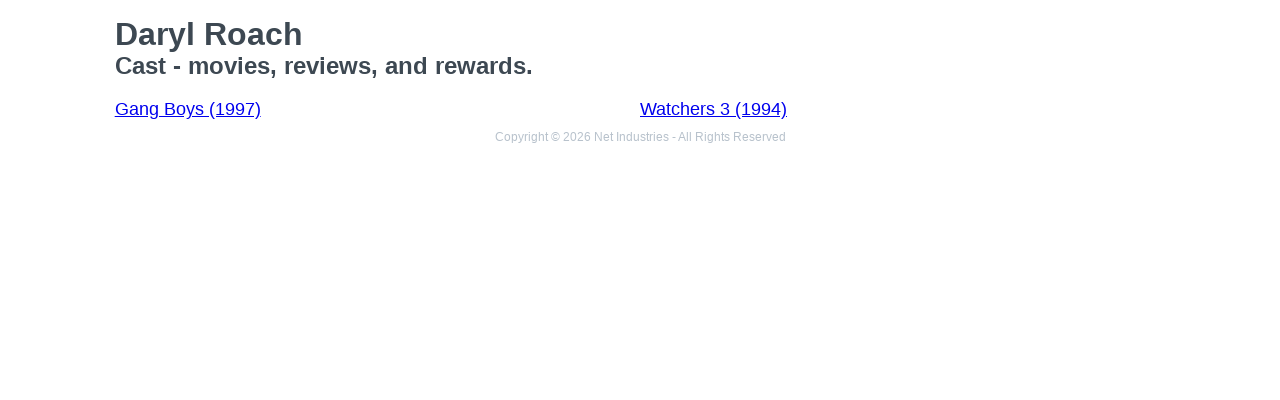

--- FILE ---
content_type: text/css
request_url: https://movies.jrank.org/index.css?1558671620
body_size: 30503
content:
/*!
 * Font Awesome Free 5.8.2 by @fontawesome - https://fontawesome.com
 * License - https://fontawesome.com/license/free (Icons: CC BY 4.0, Fonts: SIL OFL 1.1, Code: MIT License)
 */.fa,.fab,.fal,.far,.fas{-moz-osx-font-smoothing:grayscale;-webkit-font-smoothing:antialiased;display:inline-block;font-style:normal;font-variant:normal;text-rendering:auto;line-height:1}.fa-lg{font-size:1.33333em;line-height:.75em;vertical-align:-.0667em}.fa-xs{font-size:.75em}.fa-sm{font-size:.875em}.fa-1x{font-size:1em}.fa-2x{font-size:2em}.fa-3x{font-size:3em}.fa-4x{font-size:4em}.fa-5x{font-size:5em}.fa-6x{font-size:6em}.fa-7x{font-size:7em}.fa-8x{font-size:8em}.fa-9x{font-size:9em}.fa-10x{font-size:10em}.fa-fw{text-align:center;width:1.25em}.fa-ul{list-style-type:none;margin-left:2.5em;padding-left:0}.fa-ul>li{position:relative}.fa-li{left:-2em;position:absolute;text-align:center;width:2em;line-height:inherit}.fa-border{border:.08em solid #eee;border-radius:.1em;padding:.2em .25em .15em}.fa-pull-left{float:left}.fa-pull-right{float:right}.fa.fa-pull-left,.fab.fa-pull-left,.fal.fa-pull-left,.far.fa-pull-left,.fas.fa-pull-left{margin-right:.3em}.fa.fa-pull-right,.fab.fa-pull-right,.fal.fa-pull-right,.far.fa-pull-right,.fas.fa-pull-right{margin-left:.3em}.fa-spin{-webkit-animation:fa-spin 2s linear infinite;animation:fa-spin 2s linear infinite}.fa-pulse{-webkit-animation:fa-spin 1s steps(8) infinite;animation:fa-spin 1s steps(8) infinite}@-webkit-keyframes fa-spin{0%{-webkit-transform:rotate(0deg);transform:rotate(0deg)}to{-webkit-transform:rotate(1turn);transform:rotate(1turn)}}@keyframes fa-spin{0%{-webkit-transform:rotate(0deg);transform:rotate(0deg)}to{-webkit-transform:rotate(1turn);transform:rotate(1turn)}}.fa-rotate-90{-ms-filter:"progid:DXImageTransform.Microsoft.BasicImage(rotation=1)";-webkit-transform:rotate(90deg);transform:rotate(90deg)}.fa-rotate-180{-ms-filter:"progid:DXImageTransform.Microsoft.BasicImage(rotation=2)";-webkit-transform:rotate(180deg);transform:rotate(180deg)}.fa-rotate-270{-ms-filter:"progid:DXImageTransform.Microsoft.BasicImage(rotation=3)";-webkit-transform:rotate(270deg);transform:rotate(270deg)}.fa-flip-horizontal{-ms-filter:"progid:DXImageTransform.Microsoft.BasicImage(rotation=0, mirror=1)";-webkit-transform:scaleX(-1);transform:scaleX(-1)}.fa-flip-vertical{-webkit-transform:scaleY(-1);transform:scaleY(-1)}.fa-flip-both,.fa-flip-horizontal.fa-flip-vertical,.fa-flip-vertical{-ms-filter:"progid:DXImageTransform.Microsoft.BasicImage(rotation=2, mirror=1)"}.fa-flip-both,.fa-flip-horizontal.fa-flip-vertical{-webkit-transform:scale(-1);transform:scale(-1)}:root .fa-flip-both,:root .fa-flip-horizontal,:root .fa-flip-vertical,:root .fa-rotate-90,:root .fa-rotate-180,:root .fa-rotate-270{-webkit-filter:none;filter:none}.fa-stack{display:inline-block;height:2em;line-height:2em;position:relative;vertical-align:middle;width:2.5em}.fa-stack-1x,.fa-stack-2x{left:0;position:absolute;text-align:center;width:100%}.fa-stack-1x{line-height:inherit}.fa-stack-2x{font-size:2em}.fa-inverse{color:#fff}.fa-500px:before{content:"\f26e"}.fa-accessible-icon:before{content:"\f368"}.fa-accusoft:before{content:"\f369"}.fa-acquisitions-incorporated:before{content:"\f6af"}.fa-ad:before{content:"\f641"}.fa-address-book:before{content:"\f2b9"}.fa-address-card:before{content:"\f2bb"}.fa-adjust:before{content:"\f042"}.fa-adn:before{content:"\f170"}.fa-adobe:before{content:"\f778"}.fa-adversal:before{content:"\f36a"}.fa-affiliatetheme:before{content:"\f36b"}.fa-air-freshener:before{content:"\f5d0"}.fa-airbnb:before{content:"\f834"}.fa-algolia:before{content:"\f36c"}.fa-align-center:before{content:"\f037"}.fa-align-justify:before{content:"\f039"}.fa-align-left:before{content:"\f036"}.fa-align-right:before{content:"\f038"}.fa-alipay:before{content:"\f642"}.fa-allergies:before{content:"\f461"}.fa-amazon:before{content:"\f270"}.fa-amazon-pay:before{content:"\f42c"}.fa-ambulance:before{content:"\f0f9"}.fa-american-sign-language-interpreting:before{content:"\f2a3"}.fa-amilia:before{content:"\f36d"}.fa-anchor:before{content:"\f13d"}.fa-android:before{content:"\f17b"}.fa-angellist:before{content:"\f209"}.fa-angle-double-down:before{content:"\f103"}.fa-angle-double-left:before{content:"\f100"}.fa-angle-double-right:before{content:"\f101"}.fa-angle-double-up:before{content:"\f102"}.fa-angle-down:before{content:"\f107"}.fa-angle-left:before{content:"\f104"}.fa-angle-right:before{content:"\f105"}.fa-angle-up:before{content:"\f106"}.fa-angry:before{content:"\f556"}.fa-angrycreative:before{content:"\f36e"}.fa-angular:before{content:"\f420"}.fa-ankh:before{content:"\f644"}.fa-app-store:before{content:"\f36f"}.fa-app-store-ios:before{content:"\f370"}.fa-apper:before{content:"\f371"}.fa-apple:before{content:"\f179"}.fa-apple-alt:before{content:"\f5d1"}.fa-apple-pay:before{content:"\f415"}.fa-archive:before{content:"\f187"}.fa-archway:before{content:"\f557"}.fa-arrow-alt-circle-down:before{content:"\f358"}.fa-arrow-alt-circle-left:before{content:"\f359"}.fa-arrow-alt-circle-right:before{content:"\f35a"}.fa-arrow-alt-circle-up:before{content:"\f35b"}.fa-arrow-circle-down:before{content:"\f0ab"}.fa-arrow-circle-left:before{content:"\f0a8"}.fa-arrow-circle-right:before{content:"\f0a9"}.fa-arrow-circle-up:before{content:"\f0aa"}.fa-arrow-down:before{content:"\f063"}.fa-arrow-left:before{content:"\f060"}.fa-arrow-right:before{content:"\f061"}.fa-arrow-up:before{content:"\f062"}.fa-arrows-alt:before{content:"\f0b2"}.fa-arrows-alt-h:before{content:"\f337"}.fa-arrows-alt-v:before{content:"\f338"}.fa-artstation:before{content:"\f77a"}.fa-assistive-listening-systems:before{content:"\f2a2"}.fa-asterisk:before{content:"\f069"}.fa-asymmetrik:before{content:"\f372"}.fa-at:before{content:"\f1fa"}.fa-atlas:before{content:"\f558"}.fa-atlassian:before{content:"\f77b"}.fa-atom:before{content:"\f5d2"}.fa-audible:before{content:"\f373"}.fa-audio-description:before{content:"\f29e"}.fa-autoprefixer:before{content:"\f41c"}.fa-avianex:before{content:"\f374"}.fa-aviato:before{content:"\f421"}.fa-award:before{content:"\f559"}.fa-aws:before{content:"\f375"}.fa-baby:before{content:"\f77c"}.fa-baby-carriage:before{content:"\f77d"}.fa-backspace:before{content:"\f55a"}.fa-backward:before{content:"\f04a"}.fa-bacon:before{content:"\f7e5"}.fa-balance-scale:before{content:"\f24e"}.fa-ban:before{content:"\f05e"}.fa-band-aid:before{content:"\f462"}.fa-bandcamp:before{content:"\f2d5"}.fa-barcode:before{content:"\f02a"}.fa-bars:before{content:"\f0c9"}.fa-baseball-ball:before{content:"\f433"}.fa-basketball-ball:before{content:"\f434"}.fa-bath:before{content:"\f2cd"}.fa-battery-empty:before{content:"\f244"}.fa-battery-full:before{content:"\f240"}.fa-battery-half:before{content:"\f242"}.fa-battery-quarter:before{content:"\f243"}.fa-battery-three-quarters:before{content:"\f241"}.fa-battle-net:before{content:"\f835"}.fa-bed:before{content:"\f236"}.fa-beer:before{content:"\f0fc"}.fa-behance:before{content:"\f1b4"}.fa-behance-square:before{content:"\f1b5"}.fa-bell:before{content:"\f0f3"}.fa-bell-slash:before{content:"\f1f6"}.fa-bezier-curve:before{content:"\f55b"}.fa-bible:before{content:"\f647"}.fa-bicycle:before{content:"\f206"}.fa-bimobject:before{content:"\f378"}.fa-binoculars:before{content:"\f1e5"}.fa-biohazard:before{content:"\f780"}.fa-birthday-cake:before{content:"\f1fd"}.fa-bitbucket:before{content:"\f171"}.fa-bitcoin:before{content:"\f379"}.fa-bity:before{content:"\f37a"}.fa-black-tie:before{content:"\f27e"}.fa-blackberry:before{content:"\f37b"}.fa-blender:before{content:"\f517"}.fa-blender-phone:before{content:"\f6b6"}.fa-blind:before{content:"\f29d"}.fa-blog:before{content:"\f781"}.fa-blogger:before{content:"\f37c"}.fa-blogger-b:before{content:"\f37d"}.fa-bluetooth:before{content:"\f293"}.fa-bluetooth-b:before{content:"\f294"}.fa-bold:before{content:"\f032"}.fa-bolt:before{content:"\f0e7"}.fa-bomb:before{content:"\f1e2"}.fa-bone:before{content:"\f5d7"}.fa-bong:before{content:"\f55c"}.fa-book:before{content:"\f02d"}.fa-book-dead:before{content:"\f6b7"}.fa-book-medical:before{content:"\f7e6"}.fa-book-open:before{content:"\f518"}.fa-book-reader:before{content:"\f5da"}.fa-bookmark:before{content:"\f02e"}.fa-bootstrap:before{content:"\f836"}.fa-bowling-ball:before{content:"\f436"}.fa-box:before{content:"\f466"}.fa-box-open:before{content:"\f49e"}.fa-boxes:before{content:"\f468"}.fa-braille:before{content:"\f2a1"}.fa-brain:before{content:"\f5dc"}.fa-bread-slice:before{content:"\f7ec"}.fa-briefcase:before{content:"\f0b1"}.fa-briefcase-medical:before{content:"\f469"}.fa-broadcast-tower:before{content:"\f519"}.fa-broom:before{content:"\f51a"}.fa-brush:before{content:"\f55d"}.fa-btc:before{content:"\f15a"}.fa-buffer:before{content:"\f837"}.fa-bug:before{content:"\f188"}.fa-building:before{content:"\f1ad"}.fa-bullhorn:before{content:"\f0a1"}.fa-bullseye:before{content:"\f140"}.fa-burn:before{content:"\f46a"}.fa-buromobelexperte:before{content:"\f37f"}.fa-bus:before{content:"\f207"}.fa-bus-alt:before{content:"\f55e"}.fa-business-time:before{content:"\f64a"}.fa-buysellads:before{content:"\f20d"}.fa-calculator:before{content:"\f1ec"}.fa-calendar:before{content:"\f133"}.fa-calendar-alt:before{content:"\f073"}.fa-calendar-check:before{content:"\f274"}.fa-calendar-day:before{content:"\f783"}.fa-calendar-minus:before{content:"\f272"}.fa-calendar-plus:before{content:"\f271"}.fa-calendar-times:before{content:"\f273"}.fa-calendar-week:before{content:"\f784"}.fa-camera:before{content:"\f030"}.fa-camera-retro:before{content:"\f083"}.fa-campground:before{content:"\f6bb"}.fa-canadian-maple-leaf:before{content:"\f785"}.fa-candy-cane:before{content:"\f786"}.fa-cannabis:before{content:"\f55f"}.fa-capsules:before{content:"\f46b"}.fa-car:before{content:"\f1b9"}.fa-car-alt:before{content:"\f5de"}.fa-car-battery:before{content:"\f5df"}.fa-car-crash:before{content:"\f5e1"}.fa-car-side:before{content:"\f5e4"}.fa-caret-down:before{content:"\f0d7"}.fa-caret-left:before{content:"\f0d9"}.fa-caret-right:before{content:"\f0da"}.fa-caret-square-down:before{content:"\f150"}.fa-caret-square-left:before{content:"\f191"}.fa-caret-square-right:before{content:"\f152"}.fa-caret-square-up:before{content:"\f151"}.fa-caret-up:before{content:"\f0d8"}.fa-carrot:before{content:"\f787"}.fa-cart-arrow-down:before{content:"\f218"}.fa-cart-plus:before{content:"\f217"}.fa-cash-register:before{content:"\f788"}.fa-cat:before{content:"\f6be"}.fa-cc-amazon-pay:before{content:"\f42d"}.fa-cc-amex:before{content:"\f1f3"}.fa-cc-apple-pay:before{content:"\f416"}.fa-cc-diners-club:before{content:"\f24c"}.fa-cc-discover:before{content:"\f1f2"}.fa-cc-jcb:before{content:"\f24b"}.fa-cc-mastercard:before{content:"\f1f1"}.fa-cc-paypal:before{content:"\f1f4"}.fa-cc-stripe:before{content:"\f1f5"}.fa-cc-visa:before{content:"\f1f0"}.fa-centercode:before{content:"\f380"}.fa-centos:before{content:"\f789"}.fa-certificate:before{content:"\f0a3"}.fa-chair:before{content:"\f6c0"}.fa-chalkboard:before{content:"\f51b"}.fa-chalkboard-teacher:before{content:"\f51c"}.fa-charging-station:before{content:"\f5e7"}.fa-chart-area:before{content:"\f1fe"}.fa-chart-bar:before{content:"\f080"}.fa-chart-line:before{content:"\f201"}.fa-chart-pie:before{content:"\f200"}.fa-check:before{content:"\f00c"}.fa-check-circle:before{content:"\f058"}.fa-check-double:before{content:"\f560"}.fa-check-square:before{content:"\f14a"}.fa-cheese:before{content:"\f7ef"}.fa-chess:before{content:"\f439"}.fa-chess-bishop:before{content:"\f43a"}.fa-chess-board:before{content:"\f43c"}.fa-chess-king:before{content:"\f43f"}.fa-chess-knight:before{content:"\f441"}.fa-chess-pawn:before{content:"\f443"}.fa-chess-queen:before{content:"\f445"}.fa-chess-rook:before{content:"\f447"}.fa-chevron-circle-down:before{content:"\f13a"}.fa-chevron-circle-left:before{content:"\f137"}.fa-chevron-circle-right:before{content:"\f138"}.fa-chevron-circle-up:before{content:"\f139"}.fa-chevron-down:before{content:"\f078"}.fa-chevron-left:before{content:"\f053"}.fa-chevron-right:before{content:"\f054"}.fa-chevron-up:before{content:"\f077"}.fa-child:before{content:"\f1ae"}.fa-chrome:before{content:"\f268"}.fa-chromecast:before{content:"\f838"}.fa-church:before{content:"\f51d"}.fa-circle:before{content:"\f111"}.fa-circle-notch:before{content:"\f1ce"}.fa-city:before{content:"\f64f"}.fa-clinic-medical:before{content:"\f7f2"}.fa-clipboard:before{content:"\f328"}.fa-clipboard-check:before{content:"\f46c"}.fa-clipboard-list:before{content:"\f46d"}.fa-clock:before{content:"\f017"}.fa-clone:before{content:"\f24d"}.fa-closed-captioning:before{content:"\f20a"}.fa-cloud:before{content:"\f0c2"}.fa-cloud-download-alt:before{content:"\f381"}.fa-cloud-meatball:before{content:"\f73b"}.fa-cloud-moon:before{content:"\f6c3"}.fa-cloud-moon-rain:before{content:"\f73c"}.fa-cloud-rain:before{content:"\f73d"}.fa-cloud-showers-heavy:before{content:"\f740"}.fa-cloud-sun:before{content:"\f6c4"}.fa-cloud-sun-rain:before{content:"\f743"}.fa-cloud-upload-alt:before{content:"\f382"}.fa-cloudscale:before{content:"\f383"}.fa-cloudsmith:before{content:"\f384"}.fa-cloudversify:before{content:"\f385"}.fa-cocktail:before{content:"\f561"}.fa-code:before{content:"\f121"}.fa-code-branch:before{content:"\f126"}.fa-codepen:before{content:"\f1cb"}.fa-codiepie:before{content:"\f284"}.fa-coffee:before{content:"\f0f4"}.fa-cog:before{content:"\f013"}.fa-cogs:before{content:"\f085"}.fa-coins:before{content:"\f51e"}.fa-columns:before{content:"\f0db"}.fa-comment:before{content:"\f075"}.fa-comment-alt:before{content:"\f27a"}.fa-comment-dollar:before{content:"\f651"}.fa-comment-dots:before{content:"\f4ad"}.fa-comment-medical:before{content:"\f7f5"}.fa-comment-slash:before{content:"\f4b3"}.fa-comments:before{content:"\f086"}.fa-comments-dollar:before{content:"\f653"}.fa-compact-disc:before{content:"\f51f"}.fa-compass:before{content:"\f14e"}.fa-compress:before{content:"\f066"}.fa-compress-arrows-alt:before{content:"\f78c"}.fa-concierge-bell:before{content:"\f562"}.fa-confluence:before{content:"\f78d"}.fa-connectdevelop:before{content:"\f20e"}.fa-contao:before{content:"\f26d"}.fa-cookie:before{content:"\f563"}.fa-cookie-bite:before{content:"\f564"}.fa-copy:before{content:"\f0c5"}.fa-copyright:before{content:"\f1f9"}.fa-couch:before{content:"\f4b8"}.fa-cpanel:before{content:"\f388"}.fa-creative-commons:before{content:"\f25e"}.fa-creative-commons-by:before{content:"\f4e7"}.fa-creative-commons-nc:before{content:"\f4e8"}.fa-creative-commons-nc-eu:before{content:"\f4e9"}.fa-creative-commons-nc-jp:before{content:"\f4ea"}.fa-creative-commons-nd:before{content:"\f4eb"}.fa-creative-commons-pd:before{content:"\f4ec"}.fa-creative-commons-pd-alt:before{content:"\f4ed"}.fa-creative-commons-remix:before{content:"\f4ee"}.fa-creative-commons-sa:before{content:"\f4ef"}.fa-creative-commons-sampling:before{content:"\f4f0"}.fa-creative-commons-sampling-plus:before{content:"\f4f1"}.fa-creative-commons-share:before{content:"\f4f2"}.fa-creative-commons-zero:before{content:"\f4f3"}.fa-credit-card:before{content:"\f09d"}.fa-critical-role:before{content:"\f6c9"}.fa-crop:before{content:"\f125"}.fa-crop-alt:before{content:"\f565"}.fa-cross:before{content:"\f654"}.fa-crosshairs:before{content:"\f05b"}.fa-crow:before{content:"\f520"}.fa-crown:before{content:"\f521"}.fa-crutch:before{content:"\f7f7"}.fa-css3:before{content:"\f13c"}.fa-css3-alt:before{content:"\f38b"}.fa-cube:before{content:"\f1b2"}.fa-cubes:before{content:"\f1b3"}.fa-cut:before{content:"\f0c4"}.fa-cuttlefish:before{content:"\f38c"}.fa-d-and-d:before{content:"\f38d"}.fa-d-and-d-beyond:before{content:"\f6ca"}.fa-dashcube:before{content:"\f210"}.fa-database:before{content:"\f1c0"}.fa-deaf:before{content:"\f2a4"}.fa-delicious:before{content:"\f1a5"}.fa-democrat:before{content:"\f747"}.fa-deploydog:before{content:"\f38e"}.fa-deskpro:before{content:"\f38f"}.fa-desktop:before{content:"\f108"}.fa-dev:before{content:"\f6cc"}.fa-deviantart:before{content:"\f1bd"}.fa-dharmachakra:before{content:"\f655"}.fa-dhl:before{content:"\f790"}.fa-diagnoses:before{content:"\f470"}.fa-diaspora:before{content:"\f791"}.fa-dice:before{content:"\f522"}.fa-dice-d20:before{content:"\f6cf"}.fa-dice-d6:before{content:"\f6d1"}.fa-dice-five:before{content:"\f523"}.fa-dice-four:before{content:"\f524"}.fa-dice-one:before{content:"\f525"}.fa-dice-six:before{content:"\f526"}.fa-dice-three:before{content:"\f527"}.fa-dice-two:before{content:"\f528"}.fa-digg:before{content:"\f1a6"}.fa-digital-ocean:before{content:"\f391"}.fa-digital-tachograph:before{content:"\f566"}.fa-directions:before{content:"\f5eb"}.fa-discord:before{content:"\f392"}.fa-discourse:before{content:"\f393"}.fa-divide:before{content:"\f529"}.fa-dizzy:before{content:"\f567"}.fa-dna:before{content:"\f471"}.fa-dochub:before{content:"\f394"}.fa-docker:before{content:"\f395"}.fa-dog:before{content:"\f6d3"}.fa-dollar-sign:before{content:"\f155"}.fa-dolly:before{content:"\f472"}.fa-dolly-flatbed:before{content:"\f474"}.fa-donate:before{content:"\f4b9"}.fa-door-closed:before{content:"\f52a"}.fa-door-open:before{content:"\f52b"}.fa-dot-circle:before{content:"\f192"}.fa-dove:before{content:"\f4ba"}.fa-download:before{content:"\f019"}.fa-draft2digital:before{content:"\f396"}.fa-drafting-compass:before{content:"\f568"}.fa-dragon:before{content:"\f6d5"}.fa-draw-polygon:before{content:"\f5ee"}.fa-dribbble:before{content:"\f17d"}.fa-dribbble-square:before{content:"\f397"}.fa-dropbox:before{content:"\f16b"}.fa-drum:before{content:"\f569"}.fa-drum-steelpan:before{content:"\f56a"}.fa-drumstick-bite:before{content:"\f6d7"}.fa-drupal:before{content:"\f1a9"}.fa-dumbbell:before{content:"\f44b"}.fa-dumpster:before{content:"\f793"}.fa-dumpster-fire:before{content:"\f794"}.fa-dungeon:before{content:"\f6d9"}.fa-dyalog:before{content:"\f399"}.fa-earlybirds:before{content:"\f39a"}.fa-ebay:before{content:"\f4f4"}.fa-edge:before{content:"\f282"}.fa-edit:before{content:"\f044"}.fa-egg:before{content:"\f7fb"}.fa-eject:before{content:"\f052"}.fa-elementor:before{content:"\f430"}.fa-ellipsis-h:before{content:"\f141"}.fa-ellipsis-v:before{content:"\f142"}.fa-ello:before{content:"\f5f1"}.fa-ember:before{content:"\f423"}.fa-empire:before{content:"\f1d1"}.fa-envelope:before{content:"\f0e0"}.fa-envelope-open:before{content:"\f2b6"}.fa-envelope-open-text:before{content:"\f658"}.fa-envelope-square:before{content:"\f199"}.fa-envira:before{content:"\f299"}.fa-equals:before{content:"\f52c"}.fa-eraser:before{content:"\f12d"}.fa-erlang:before{content:"\f39d"}.fa-ethereum:before{content:"\f42e"}.fa-ethernet:before{content:"\f796"}.fa-etsy:before{content:"\f2d7"}.fa-euro-sign:before{content:"\f153"}.fa-evernote:before{content:"\f839"}.fa-exchange-alt:before{content:"\f362"}.fa-exclamation:before{content:"\f12a"}.fa-exclamation-circle:before{content:"\f06a"}.fa-exclamation-triangle:before{content:"\f071"}.fa-expand:before{content:"\f065"}.fa-expand-arrows-alt:before{content:"\f31e"}.fa-expeditedssl:before{content:"\f23e"}.fa-external-link-alt:before{content:"\f35d"}.fa-external-link-square-alt:before{content:"\f360"}.fa-eye:before{content:"\f06e"}.fa-eye-dropper:before{content:"\f1fb"}.fa-eye-slash:before{content:"\f070"}.fa-facebook:before{content:"\f09a"}.fa-facebook-f:before{content:"\f39e"}.fa-facebook-messenger:before{content:"\f39f"}.fa-facebook-square:before{content:"\f082"}.fa-fantasy-flight-games:before{content:"\f6dc"}.fa-fast-backward:before{content:"\f049"}.fa-fast-forward:before{content:"\f050"}.fa-fax:before{content:"\f1ac"}.fa-feather:before{content:"\f52d"}.fa-feather-alt:before{content:"\f56b"}.fa-fedex:before{content:"\f797"}.fa-fedora:before{content:"\f798"}.fa-female:before{content:"\f182"}.fa-fighter-jet:before{content:"\f0fb"}.fa-figma:before{content:"\f799"}.fa-file:before{content:"\f15b"}.fa-file-alt:before{content:"\f15c"}.fa-file-archive:before{content:"\f1c6"}.fa-file-audio:before{content:"\f1c7"}.fa-file-code:before{content:"\f1c9"}.fa-file-contract:before{content:"\f56c"}.fa-file-csv:before{content:"\f6dd"}.fa-file-download:before{content:"\f56d"}.fa-file-excel:before{content:"\f1c3"}.fa-file-export:before{content:"\f56e"}.fa-file-image:before{content:"\f1c5"}.fa-file-import:before{content:"\f56f"}.fa-file-invoice:before{content:"\f570"}.fa-file-invoice-dollar:before{content:"\f571"}.fa-file-medical:before{content:"\f477"}.fa-file-medical-alt:before{content:"\f478"}.fa-file-pdf:before{content:"\f1c1"}.fa-file-powerpoint:before{content:"\f1c4"}.fa-file-prescription:before{content:"\f572"}.fa-file-signature:before{content:"\f573"}.fa-file-upload:before{content:"\f574"}.fa-file-video:before{content:"\f1c8"}.fa-file-word:before{content:"\f1c2"}.fa-fill:before{content:"\f575"}.fa-fill-drip:before{content:"\f576"}.fa-film:before{content:"\f008"}.fa-filter:before{content:"\f0b0"}.fa-fingerprint:before{content:"\f577"}.fa-fire:before{content:"\f06d"}.fa-fire-alt:before{content:"\f7e4"}.fa-fire-extinguisher:before{content:"\f134"}.fa-firefox:before{content:"\f269"}.fa-first-aid:before{content:"\f479"}.fa-first-order:before{content:"\f2b0"}.fa-first-order-alt:before{content:"\f50a"}.fa-firstdraft:before{content:"\f3a1"}.fa-fish:before{content:"\f578"}.fa-fist-raised:before{content:"\f6de"}.fa-flag:before{content:"\f024"}.fa-flag-checkered:before{content:"\f11e"}.fa-flag-usa:before{content:"\f74d"}.fa-flask:before{content:"\f0c3"}.fa-flickr:before{content:"\f16e"}.fa-flipboard:before{content:"\f44d"}.fa-flushed:before{content:"\f579"}.fa-fly:before{content:"\f417"}.fa-folder:before{content:"\f07b"}.fa-folder-minus:before{content:"\f65d"}.fa-folder-open:before{content:"\f07c"}.fa-folder-plus:before{content:"\f65e"}.fa-font:before{content:"\f031"}.fa-font-awesome:before{content:"\f2b4"}.fa-font-awesome-alt:before{content:"\f35c"}.fa-font-awesome-flag:before{content:"\f425"}.fa-font-awesome-logo-full:before{content:"\f4e6"}.fa-fonticons:before{content:"\f280"}.fa-fonticons-fi:before{content:"\f3a2"}.fa-football-ball:before{content:"\f44e"}.fa-fort-awesome:before{content:"\f286"}.fa-fort-awesome-alt:before{content:"\f3a3"}.fa-forumbee:before{content:"\f211"}.fa-forward:before{content:"\f04e"}.fa-foursquare:before{content:"\f180"}.fa-free-code-camp:before{content:"\f2c5"}.fa-freebsd:before{content:"\f3a4"}.fa-frog:before{content:"\f52e"}.fa-frown:before{content:"\f119"}.fa-frown-open:before{content:"\f57a"}.fa-fulcrum:before{content:"\f50b"}.fa-funnel-dollar:before{content:"\f662"}.fa-futbol:before{content:"\f1e3"}.fa-galactic-republic:before{content:"\f50c"}.fa-galactic-senate:before{content:"\f50d"}.fa-gamepad:before{content:"\f11b"}.fa-gas-pump:before{content:"\f52f"}.fa-gavel:before{content:"\f0e3"}.fa-gem:before{content:"\f3a5"}.fa-genderless:before{content:"\f22d"}.fa-get-pocket:before{content:"\f265"}.fa-gg:before{content:"\f260"}.fa-gg-circle:before{content:"\f261"}.fa-ghost:before{content:"\f6e2"}.fa-gift:before{content:"\f06b"}.fa-gifts:before{content:"\f79c"}.fa-git:before{content:"\f1d3"}.fa-git-alt:before{content:"\f841"}.fa-git-square:before{content:"\f1d2"}.fa-github:before{content:"\f09b"}.fa-github-alt:before{content:"\f113"}.fa-github-square:before{content:"\f092"}.fa-gitkraken:before{content:"\f3a6"}.fa-gitlab:before{content:"\f296"}.fa-gitter:before{content:"\f426"}.fa-glass-cheers:before{content:"\f79f"}.fa-glass-martini:before{content:"\f000"}.fa-glass-martini-alt:before{content:"\f57b"}.fa-glass-whiskey:before{content:"\f7a0"}.fa-glasses:before{content:"\f530"}.fa-glide:before{content:"\f2a5"}.fa-glide-g:before{content:"\f2a6"}.fa-globe:before{content:"\f0ac"}.fa-globe-africa:before{content:"\f57c"}.fa-globe-americas:before{content:"\f57d"}.fa-globe-asia:before{content:"\f57e"}.fa-globe-europe:before{content:"\f7a2"}.fa-gofore:before{content:"\f3a7"}.fa-golf-ball:before{content:"\f450"}.fa-goodreads:before{content:"\f3a8"}.fa-goodreads-g:before{content:"\f3a9"}.fa-google:before{content:"\f1a0"}.fa-google-drive:before{content:"\f3aa"}.fa-google-play:before{content:"\f3ab"}.fa-google-plus:before{content:"\f2b3"}.fa-google-plus-g:before{content:"\f0d5"}.fa-google-plus-square:before{content:"\f0d4"}.fa-google-wallet:before{content:"\f1ee"}.fa-gopuram:before{content:"\f664"}.fa-graduation-cap:before{content:"\f19d"}.fa-gratipay:before{content:"\f184"}.fa-grav:before{content:"\f2d6"}.fa-greater-than:before{content:"\f531"}.fa-greater-than-equal:before{content:"\f532"}.fa-grimace:before{content:"\f57f"}.fa-grin:before{content:"\f580"}.fa-grin-alt:before{content:"\f581"}.fa-grin-beam:before{content:"\f582"}.fa-grin-beam-sweat:before{content:"\f583"}.fa-grin-hearts:before{content:"\f584"}.fa-grin-squint:before{content:"\f585"}.fa-grin-squint-tears:before{content:"\f586"}.fa-grin-stars:before{content:"\f587"}.fa-grin-tears:before{content:"\f588"}.fa-grin-tongue:before{content:"\f589"}.fa-grin-tongue-squint:before{content:"\f58a"}.fa-grin-tongue-wink:before{content:"\f58b"}.fa-grin-wink:before{content:"\f58c"}.fa-grip-horizontal:before{content:"\f58d"}.fa-grip-lines:before{content:"\f7a4"}.fa-grip-lines-vertical:before{content:"\f7a5"}.fa-grip-vertical:before{content:"\f58e"}.fa-gripfire:before{content:"\f3ac"}.fa-grunt:before{content:"\f3ad"}.fa-guitar:before{content:"\f7a6"}.fa-gulp:before{content:"\f3ae"}.fa-h-square:before{content:"\f0fd"}.fa-hacker-news:before{content:"\f1d4"}.fa-hacker-news-square:before{content:"\f3af"}.fa-hackerrank:before{content:"\f5f7"}.fa-hamburger:before{content:"\f805"}.fa-hammer:before{content:"\f6e3"}.fa-hamsa:before{content:"\f665"}.fa-hand-holding:before{content:"\f4bd"}.fa-hand-holding-heart:before{content:"\f4be"}.fa-hand-holding-usd:before{content:"\f4c0"}.fa-hand-lizard:before{content:"\f258"}.fa-hand-middle-finger:before{content:"\f806"}.fa-hand-paper:before{content:"\f256"}.fa-hand-peace:before{content:"\f25b"}.fa-hand-point-down:before{content:"\f0a7"}.fa-hand-point-left:before{content:"\f0a5"}.fa-hand-point-right:before{content:"\f0a4"}.fa-hand-point-up:before{content:"\f0a6"}.fa-hand-pointer:before{content:"\f25a"}.fa-hand-rock:before{content:"\f255"}.fa-hand-scissors:before{content:"\f257"}.fa-hand-spock:before{content:"\f259"}.fa-hands:before{content:"\f4c2"}.fa-hands-helping:before{content:"\f4c4"}.fa-handshake:before{content:"\f2b5"}.fa-hanukiah:before{content:"\f6e6"}.fa-hard-hat:before{content:"\f807"}.fa-hashtag:before{content:"\f292"}.fa-hat-wizard:before{content:"\f6e8"}.fa-haykal:before{content:"\f666"}.fa-hdd:before{content:"\f0a0"}.fa-heading:before{content:"\f1dc"}.fa-headphones:before{content:"\f025"}.fa-headphones-alt:before{content:"\f58f"}.fa-headset:before{content:"\f590"}.fa-heart:before{content:"\f004"}.fa-heart-broken:before{content:"\f7a9"}.fa-heartbeat:before{content:"\f21e"}.fa-helicopter:before{content:"\f533"}.fa-highlighter:before{content:"\f591"}.fa-hiking:before{content:"\f6ec"}.fa-hippo:before{content:"\f6ed"}.fa-hips:before{content:"\f452"}.fa-hire-a-helper:before{content:"\f3b0"}.fa-history:before{content:"\f1da"}.fa-hockey-puck:before{content:"\f453"}.fa-holly-berry:before{content:"\f7aa"}.fa-home:before{content:"\f015"}.fa-hooli:before{content:"\f427"}.fa-hornbill:before{content:"\f592"}.fa-horse:before{content:"\f6f0"}.fa-horse-head:before{content:"\f7ab"}.fa-hospital:before{content:"\f0f8"}.fa-hospital-alt:before{content:"\f47d"}.fa-hospital-symbol:before{content:"\f47e"}.fa-hot-tub:before{content:"\f593"}.fa-hotdog:before{content:"\f80f"}.fa-hotel:before{content:"\f594"}.fa-hotjar:before{content:"\f3b1"}.fa-hourglass:before{content:"\f254"}.fa-hourglass-end:before{content:"\f253"}.fa-hourglass-half:before{content:"\f252"}.fa-hourglass-start:before{content:"\f251"}.fa-house-damage:before{content:"\f6f1"}.fa-houzz:before{content:"\f27c"}.fa-hryvnia:before{content:"\f6f2"}.fa-html5:before{content:"\f13b"}.fa-hubspot:before{content:"\f3b2"}.fa-i-cursor:before{content:"\f246"}.fa-ice-cream:before{content:"\f810"}.fa-icicles:before{content:"\f7ad"}.fa-id-badge:before{content:"\f2c1"}.fa-id-card:before{content:"\f2c2"}.fa-id-card-alt:before{content:"\f47f"}.fa-igloo:before{content:"\f7ae"}.fa-image:before{content:"\f03e"}.fa-images:before{content:"\f302"}.fa-imdb:before{content:"\f2d8"}.fa-inbox:before{content:"\f01c"}.fa-indent:before{content:"\f03c"}.fa-industry:before{content:"\f275"}.fa-infinity:before{content:"\f534"}.fa-info:before{content:"\f129"}.fa-info-circle:before{content:"\f05a"}.fa-instagram:before{content:"\f16d"}.fa-intercom:before{content:"\f7af"}.fa-internet-explorer:before{content:"\f26b"}.fa-invision:before{content:"\f7b0"}.fa-ioxhost:before{content:"\f208"}.fa-italic:before{content:"\f033"}.fa-itch-io:before{content:"\f83a"}.fa-itunes:before{content:"\f3b4"}.fa-itunes-note:before{content:"\f3b5"}.fa-java:before{content:"\f4e4"}.fa-jedi:before{content:"\f669"}.fa-jedi-order:before{content:"\f50e"}.fa-jenkins:before{content:"\f3b6"}.fa-jira:before{content:"\f7b1"}.fa-joget:before{content:"\f3b7"}.fa-joint:before{content:"\f595"}.fa-joomla:before{content:"\f1aa"}.fa-journal-whills:before{content:"\f66a"}.fa-js:before{content:"\f3b8"}.fa-js-square:before{content:"\f3b9"}.fa-jsfiddle:before{content:"\f1cc"}.fa-kaaba:before{content:"\f66b"}.fa-kaggle:before{content:"\f5fa"}.fa-key:before{content:"\f084"}.fa-keybase:before{content:"\f4f5"}.fa-keyboard:before{content:"\f11c"}.fa-keycdn:before{content:"\f3ba"}.fa-khanda:before{content:"\f66d"}.fa-kickstarter:before{content:"\f3bb"}.fa-kickstarter-k:before{content:"\f3bc"}.fa-kiss:before{content:"\f596"}.fa-kiss-beam:before{content:"\f597"}.fa-kiss-wink-heart:before{content:"\f598"}.fa-kiwi-bird:before{content:"\f535"}.fa-korvue:before{content:"\f42f"}.fa-landmark:before{content:"\f66f"}.fa-language:before{content:"\f1ab"}.fa-laptop:before{content:"\f109"}.fa-laptop-code:before{content:"\f5fc"}.fa-laptop-medical:before{content:"\f812"}.fa-laravel:before{content:"\f3bd"}.fa-lastfm:before{content:"\f202"}.fa-lastfm-square:before{content:"\f203"}.fa-laugh:before{content:"\f599"}.fa-laugh-beam:before{content:"\f59a"}.fa-laugh-squint:before{content:"\f59b"}.fa-laugh-wink:before{content:"\f59c"}.fa-layer-group:before{content:"\f5fd"}.fa-leaf:before{content:"\f06c"}.fa-leanpub:before{content:"\f212"}.fa-lemon:before{content:"\f094"}.fa-less:before{content:"\f41d"}.fa-less-than:before{content:"\f536"}.fa-less-than-equal:before{content:"\f537"}.fa-level-down-alt:before{content:"\f3be"}.fa-level-up-alt:before{content:"\f3bf"}.fa-life-ring:before{content:"\f1cd"}.fa-lightbulb:before{content:"\f0eb"}.fa-line:before{content:"\f3c0"}.fa-link:before{content:"\f0c1"}.fa-linkedin:before{content:"\f08c"}.fa-linkedin-in:before{content:"\f0e1"}.fa-linode:before{content:"\f2b8"}.fa-linux:before{content:"\f17c"}.fa-lira-sign:before{content:"\f195"}.fa-list:before{content:"\f03a"}.fa-list-alt:before{content:"\f022"}.fa-list-ol:before{content:"\f0cb"}.fa-list-ul:before{content:"\f0ca"}.fa-location-arrow:before{content:"\f124"}.fa-lock:before{content:"\f023"}.fa-lock-open:before{content:"\f3c1"}.fa-long-arrow-alt-down:before{content:"\f309"}.fa-long-arrow-alt-left:before{content:"\f30a"}.fa-long-arrow-alt-right:before{content:"\f30b"}.fa-long-arrow-alt-up:before{content:"\f30c"}.fa-low-vision:before{content:"\f2a8"}.fa-luggage-cart:before{content:"\f59d"}.fa-lyft:before{content:"\f3c3"}.fa-magento:before{content:"\f3c4"}.fa-magic:before{content:"\f0d0"}.fa-magnet:before{content:"\f076"}.fa-mail-bulk:before{content:"\f674"}.fa-mailchimp:before{content:"\f59e"}.fa-male:before{content:"\f183"}.fa-mandalorian:before{content:"\f50f"}.fa-map:before{content:"\f279"}.fa-map-marked:before{content:"\f59f"}.fa-map-marked-alt:before{content:"\f5a0"}.fa-map-marker:before{content:"\f041"}.fa-map-marker-alt:before{content:"\f3c5"}.fa-map-pin:before{content:"\f276"}.fa-map-signs:before{content:"\f277"}.fa-markdown:before{content:"\f60f"}.fa-marker:before{content:"\f5a1"}.fa-mars:before{content:"\f222"}.fa-mars-double:before{content:"\f227"}.fa-mars-stroke:before{content:"\f229"}.fa-mars-stroke-h:before{content:"\f22b"}.fa-mars-stroke-v:before{content:"\f22a"}.fa-mask:before{content:"\f6fa"}.fa-mastodon:before{content:"\f4f6"}.fa-maxcdn:before{content:"\f136"}.fa-medal:before{content:"\f5a2"}.fa-medapps:before{content:"\f3c6"}.fa-medium:before{content:"\f23a"}.fa-medium-m:before{content:"\f3c7"}.fa-medkit:before{content:"\f0fa"}.fa-medrt:before{content:"\f3c8"}.fa-meetup:before{content:"\f2e0"}.fa-megaport:before{content:"\f5a3"}.fa-meh:before{content:"\f11a"}.fa-meh-blank:before{content:"\f5a4"}.fa-meh-rolling-eyes:before{content:"\f5a5"}.fa-memory:before{content:"\f538"}.fa-mendeley:before{content:"\f7b3"}.fa-menorah:before{content:"\f676"}.fa-mercury:before{content:"\f223"}.fa-meteor:before{content:"\f753"}.fa-microchip:before{content:"\f2db"}.fa-microphone:before{content:"\f130"}.fa-microphone-alt:before{content:"\f3c9"}.fa-microphone-alt-slash:before{content:"\f539"}.fa-microphone-slash:before{content:"\f131"}.fa-microscope:before{content:"\f610"}.fa-microsoft:before{content:"\f3ca"}.fa-minus:before{content:"\f068"}.fa-minus-circle:before{content:"\f056"}.fa-minus-square:before{content:"\f146"}.fa-mitten:before{content:"\f7b5"}.fa-mix:before{content:"\f3cb"}.fa-mixcloud:before{content:"\f289"}.fa-mizuni:before{content:"\f3cc"}.fa-mobile:before{content:"\f10b"}.fa-mobile-alt:before{content:"\f3cd"}.fa-modx:before{content:"\f285"}.fa-monero:before{content:"\f3d0"}.fa-money-bill:before{content:"\f0d6"}.fa-money-bill-alt:before{content:"\f3d1"}.fa-money-bill-wave:before{content:"\f53a"}.fa-money-bill-wave-alt:before{content:"\f53b"}.fa-money-check:before{content:"\f53c"}.fa-money-check-alt:before{content:"\f53d"}.fa-monument:before{content:"\f5a6"}.fa-moon:before{content:"\f186"}.fa-mortar-pestle:before{content:"\f5a7"}.fa-mosque:before{content:"\f678"}.fa-motorcycle:before{content:"\f21c"}.fa-mountain:before{content:"\f6fc"}.fa-mouse-pointer:before{content:"\f245"}.fa-mug-hot:before{content:"\f7b6"}.fa-music:before{content:"\f001"}.fa-napster:before{content:"\f3d2"}.fa-neos:before{content:"\f612"}.fa-network-wired:before{content:"\f6ff"}.fa-neuter:before{content:"\f22c"}.fa-newspaper:before{content:"\f1ea"}.fa-nimblr:before{content:"\f5a8"}.fa-nintendo-switch:before{content:"\f418"}.fa-node:before{content:"\f419"}.fa-node-js:before{content:"\f3d3"}.fa-not-equal:before{content:"\f53e"}.fa-notes-medical:before{content:"\f481"}.fa-npm:before{content:"\f3d4"}.fa-ns8:before{content:"\f3d5"}.fa-nutritionix:before{content:"\f3d6"}.fa-object-group:before{content:"\f247"}.fa-object-ungroup:before{content:"\f248"}.fa-odnoklassniki:before{content:"\f263"}.fa-odnoklassniki-square:before{content:"\f264"}.fa-oil-can:before{content:"\f613"}.fa-old-republic:before{content:"\f510"}.fa-om:before{content:"\f679"}.fa-opencart:before{content:"\f23d"}.fa-openid:before{content:"\f19b"}.fa-opera:before{content:"\f26a"}.fa-optin-monster:before{content:"\f23c"}.fa-osi:before{content:"\f41a"}.fa-otter:before{content:"\f700"}.fa-outdent:before{content:"\f03b"}.fa-page4:before{content:"\f3d7"}.fa-pagelines:before{content:"\f18c"}.fa-pager:before{content:"\f815"}.fa-paint-brush:before{content:"\f1fc"}.fa-paint-roller:before{content:"\f5aa"}.fa-palette:before{content:"\f53f"}.fa-palfed:before{content:"\f3d8"}.fa-pallet:before{content:"\f482"}.fa-paper-plane:before{content:"\f1d8"}.fa-paperclip:before{content:"\f0c6"}.fa-parachute-box:before{content:"\f4cd"}.fa-paragraph:before{content:"\f1dd"}.fa-parking:before{content:"\f540"}.fa-passport:before{content:"\f5ab"}.fa-pastafarianism:before{content:"\f67b"}.fa-paste:before{content:"\f0ea"}.fa-patreon:before{content:"\f3d9"}.fa-pause:before{content:"\f04c"}.fa-pause-circle:before{content:"\f28b"}.fa-paw:before{content:"\f1b0"}.fa-paypal:before{content:"\f1ed"}.fa-peace:before{content:"\f67c"}.fa-pen:before{content:"\f304"}.fa-pen-alt:before{content:"\f305"}.fa-pen-fancy:before{content:"\f5ac"}.fa-pen-nib:before{content:"\f5ad"}.fa-pen-square:before{content:"\f14b"}.fa-pencil-alt:before{content:"\f303"}.fa-pencil-ruler:before{content:"\f5ae"}.fa-penny-arcade:before{content:"\f704"}.fa-people-carry:before{content:"\f4ce"}.fa-pepper-hot:before{content:"\f816"}.fa-percent:before{content:"\f295"}.fa-percentage:before{content:"\f541"}.fa-periscope:before{content:"\f3da"}.fa-person-booth:before{content:"\f756"}.fa-phabricator:before{content:"\f3db"}.fa-phoenix-framework:before{content:"\f3dc"}.fa-phoenix-squadron:before{content:"\f511"}.fa-phone:before{content:"\f095"}.fa-phone-slash:before{content:"\f3dd"}.fa-phone-square:before{content:"\f098"}.fa-phone-volume:before{content:"\f2a0"}.fa-php:before{content:"\f457"}.fa-pied-piper:before{content:"\f2ae"}.fa-pied-piper-alt:before{content:"\f1a8"}.fa-pied-piper-hat:before{content:"\f4e5"}.fa-pied-piper-pp:before{content:"\f1a7"}.fa-piggy-bank:before{content:"\f4d3"}.fa-pills:before{content:"\f484"}.fa-pinterest:before{content:"\f0d2"}.fa-pinterest-p:before{content:"\f231"}.fa-pinterest-square:before{content:"\f0d3"}.fa-pizza-slice:before{content:"\f818"}.fa-place-of-worship:before{content:"\f67f"}.fa-plane:before{content:"\f072"}.fa-plane-arrival:before{content:"\f5af"}.fa-plane-departure:before{content:"\f5b0"}.fa-play:before{content:"\f04b"}.fa-play-circle:before{content:"\f144"}.fa-playstation:before{content:"\f3df"}.fa-plug:before{content:"\f1e6"}.fa-plus:before{content:"\f067"}.fa-plus-circle:before{content:"\f055"}.fa-plus-square:before{content:"\f0fe"}.fa-podcast:before{content:"\f2ce"}.fa-poll:before{content:"\f681"}.fa-poll-h:before{content:"\f682"}.fa-poo:before{content:"\f2fe"}.fa-poo-storm:before{content:"\f75a"}.fa-poop:before{content:"\f619"}.fa-portrait:before{content:"\f3e0"}.fa-pound-sign:before{content:"\f154"}.fa-power-off:before{content:"\f011"}.fa-pray:before{content:"\f683"}.fa-praying-hands:before{content:"\f684"}.fa-prescription:before{content:"\f5b1"}.fa-prescription-bottle:before{content:"\f485"}.fa-prescription-bottle-alt:before{content:"\f486"}.fa-print:before{content:"\f02f"}.fa-procedures:before{content:"\f487"}.fa-product-hunt:before{content:"\f288"}.fa-project-diagram:before{content:"\f542"}.fa-pushed:before{content:"\f3e1"}.fa-puzzle-piece:before{content:"\f12e"}.fa-python:before{content:"\f3e2"}.fa-qq:before{content:"\f1d6"}.fa-qrcode:before{content:"\f029"}.fa-question:before{content:"\f128"}.fa-question-circle:before{content:"\f059"}.fa-quidditch:before{content:"\f458"}.fa-quinscape:before{content:"\f459"}.fa-quora:before{content:"\f2c4"}.fa-quote-left:before{content:"\f10d"}.fa-quote-right:before{content:"\f10e"}.fa-quran:before{content:"\f687"}.fa-r-project:before{content:"\f4f7"}.fa-radiation:before{content:"\f7b9"}.fa-radiation-alt:before{content:"\f7ba"}.fa-rainbow:before{content:"\f75b"}.fa-random:before{content:"\f074"}.fa-raspberry-pi:before{content:"\f7bb"}.fa-ravelry:before{content:"\f2d9"}.fa-react:before{content:"\f41b"}.fa-reacteurope:before{content:"\f75d"}.fa-readme:before{content:"\f4d5"}.fa-rebel:before{content:"\f1d0"}.fa-receipt:before{content:"\f543"}.fa-recycle:before{content:"\f1b8"}.fa-red-river:before{content:"\f3e3"}.fa-reddit:before{content:"\f1a1"}.fa-reddit-alien:before{content:"\f281"}.fa-reddit-square:before{content:"\f1a2"}.fa-redhat:before{content:"\f7bc"}.fa-redo:before{content:"\f01e"}.fa-redo-alt:before{content:"\f2f9"}.fa-registered:before{content:"\f25d"}.fa-renren:before{content:"\f18b"}.fa-reply:before{content:"\f3e5"}.fa-reply-all:before{content:"\f122"}.fa-replyd:before{content:"\f3e6"}.fa-republican:before{content:"\f75e"}.fa-researchgate:before{content:"\f4f8"}.fa-resolving:before{content:"\f3e7"}.fa-restroom:before{content:"\f7bd"}.fa-retweet:before{content:"\f079"}.fa-rev:before{content:"\f5b2"}.fa-ribbon:before{content:"\f4d6"}.fa-ring:before{content:"\f70b"}.fa-road:before{content:"\f018"}.fa-robot:before{content:"\f544"}.fa-rocket:before{content:"\f135"}.fa-rocketchat:before{content:"\f3e8"}.fa-rockrms:before{content:"\f3e9"}.fa-route:before{content:"\f4d7"}.fa-rss:before{content:"\f09e"}.fa-rss-square:before{content:"\f143"}.fa-ruble-sign:before{content:"\f158"}.fa-ruler:before{content:"\f545"}.fa-ruler-combined:before{content:"\f546"}.fa-ruler-horizontal:before{content:"\f547"}.fa-ruler-vertical:before{content:"\f548"}.fa-running:before{content:"\f70c"}.fa-rupee-sign:before{content:"\f156"}.fa-sad-cry:before{content:"\f5b3"}.fa-sad-tear:before{content:"\f5b4"}.fa-safari:before{content:"\f267"}.fa-salesforce:before{content:"\f83b"}.fa-sass:before{content:"\f41e"}.fa-satellite:before{content:"\f7bf"}.fa-satellite-dish:before{content:"\f7c0"}.fa-save:before{content:"\f0c7"}.fa-schlix:before{content:"\f3ea"}.fa-school:before{content:"\f549"}.fa-screwdriver:before{content:"\f54a"}.fa-scribd:before{content:"\f28a"}.fa-scroll:before{content:"\f70e"}.fa-sd-card:before{content:"\f7c2"}.fa-search:before{content:"\f002"}.fa-search-dollar:before{content:"\f688"}.fa-search-location:before{content:"\f689"}.fa-search-minus:before{content:"\f010"}.fa-search-plus:before{content:"\f00e"}.fa-searchengin:before{content:"\f3eb"}.fa-seedling:before{content:"\f4d8"}.fa-sellcast:before{content:"\f2da"}.fa-sellsy:before{content:"\f213"}.fa-server:before{content:"\f233"}.fa-servicestack:before{content:"\f3ec"}.fa-shapes:before{content:"\f61f"}.fa-share:before{content:"\f064"}.fa-share-alt:before{content:"\f1e0"}.fa-share-alt-square:before{content:"\f1e1"}.fa-share-square:before{content:"\f14d"}.fa-shekel-sign:before{content:"\f20b"}.fa-shield-alt:before{content:"\f3ed"}.fa-ship:before{content:"\f21a"}.fa-shipping-fast:before{content:"\f48b"}.fa-shirtsinbulk:before{content:"\f214"}.fa-shoe-prints:before{content:"\f54b"}.fa-shopping-bag:before{content:"\f290"}.fa-shopping-basket:before{content:"\f291"}.fa-shopping-cart:before{content:"\f07a"}.fa-shopware:before{content:"\f5b5"}.fa-shower:before{content:"\f2cc"}.fa-shuttle-van:before{content:"\f5b6"}.fa-sign:before{content:"\f4d9"}.fa-sign-in-alt:before{content:"\f2f6"}.fa-sign-language:before{content:"\f2a7"}.fa-sign-out-alt:before{content:"\f2f5"}.fa-signal:before{content:"\f012"}.fa-signature:before{content:"\f5b7"}.fa-sim-card:before{content:"\f7c4"}.fa-simplybuilt:before{content:"\f215"}.fa-sistrix:before{content:"\f3ee"}.fa-sitemap:before{content:"\f0e8"}.fa-sith:before{content:"\f512"}.fa-skating:before{content:"\f7c5"}.fa-sketch:before{content:"\f7c6"}.fa-skiing:before{content:"\f7c9"}.fa-skiing-nordic:before{content:"\f7ca"}.fa-skull:before{content:"\f54c"}.fa-skull-crossbones:before{content:"\f714"}.fa-skyatlas:before{content:"\f216"}.fa-skype:before{content:"\f17e"}.fa-slack:before{content:"\f198"}.fa-slack-hash:before{content:"\f3ef"}.fa-slash:before{content:"\f715"}.fa-sleigh:before{content:"\f7cc"}.fa-sliders-h:before{content:"\f1de"}.fa-slideshare:before{content:"\f1e7"}.fa-smile:before{content:"\f118"}.fa-smile-beam:before{content:"\f5b8"}.fa-smile-wink:before{content:"\f4da"}.fa-smog:before{content:"\f75f"}.fa-smoking:before{content:"\f48d"}.fa-smoking-ban:before{content:"\f54d"}.fa-sms:before{content:"\f7cd"}.fa-snapchat:before{content:"\f2ab"}.fa-snapchat-ghost:before{content:"\f2ac"}.fa-snapchat-square:before{content:"\f2ad"}.fa-snowboarding:before{content:"\f7ce"}.fa-snowflake:before{content:"\f2dc"}.fa-snowman:before{content:"\f7d0"}.fa-snowplow:before{content:"\f7d2"}.fa-socks:before{content:"\f696"}.fa-solar-panel:before{content:"\f5ba"}.fa-sort:before{content:"\f0dc"}.fa-sort-alpha-down:before{content:"\f15d"}.fa-sort-alpha-up:before{content:"\f15e"}.fa-sort-amount-down:before{content:"\f160"}.fa-sort-amount-up:before{content:"\f161"}.fa-sort-down:before{content:"\f0dd"}.fa-sort-numeric-down:before{content:"\f162"}.fa-sort-numeric-up:before{content:"\f163"}.fa-sort-up:before{content:"\f0de"}.fa-soundcloud:before{content:"\f1be"}.fa-sourcetree:before{content:"\f7d3"}.fa-spa:before{content:"\f5bb"}.fa-space-shuttle:before{content:"\f197"}.fa-speakap:before{content:"\f3f3"}.fa-speaker-deck:before{content:"\f83c"}.fa-spider:before{content:"\f717"}.fa-spinner:before{content:"\f110"}.fa-splotch:before{content:"\f5bc"}.fa-spotify:before{content:"\f1bc"}.fa-spray-can:before{content:"\f5bd"}.fa-square:before{content:"\f0c8"}.fa-square-full:before{content:"\f45c"}.fa-square-root-alt:before{content:"\f698"}.fa-squarespace:before{content:"\f5be"}.fa-stack-exchange:before{content:"\f18d"}.fa-stack-overflow:before{content:"\f16c"}.fa-stackpath:before{content:"\f842"}.fa-stamp:before{content:"\f5bf"}.fa-star:before{content:"\f005"}.fa-star-and-crescent:before{content:"\f699"}.fa-star-half:before{content:"\f089"}.fa-star-half-alt:before{content:"\f5c0"}.fa-star-of-david:before{content:"\f69a"}.fa-star-of-life:before{content:"\f621"}.fa-staylinked:before{content:"\f3f5"}.fa-steam:before{content:"\f1b6"}.fa-steam-square:before{content:"\f1b7"}.fa-steam-symbol:before{content:"\f3f6"}.fa-step-backward:before{content:"\f048"}.fa-step-forward:before{content:"\f051"}.fa-stethoscope:before{content:"\f0f1"}.fa-sticker-mule:before{content:"\f3f7"}.fa-sticky-note:before{content:"\f249"}.fa-stop:before{content:"\f04d"}.fa-stop-circle:before{content:"\f28d"}.fa-stopwatch:before{content:"\f2f2"}.fa-store:before{content:"\f54e"}.fa-store-alt:before{content:"\f54f"}.fa-strava:before{content:"\f428"}.fa-stream:before{content:"\f550"}.fa-street-view:before{content:"\f21d"}.fa-strikethrough:before{content:"\f0cc"}.fa-stripe:before{content:"\f429"}.fa-stripe-s:before{content:"\f42a"}.fa-stroopwafel:before{content:"\f551"}.fa-studiovinari:before{content:"\f3f8"}.fa-stumbleupon:before{content:"\f1a4"}.fa-stumbleupon-circle:before{content:"\f1a3"}.fa-subscript:before{content:"\f12c"}.fa-subway:before{content:"\f239"}.fa-suitcase:before{content:"\f0f2"}.fa-suitcase-rolling:before{content:"\f5c1"}.fa-sun:before{content:"\f185"}.fa-superpowers:before{content:"\f2dd"}.fa-superscript:before{content:"\f12b"}.fa-supple:before{content:"\f3f9"}.fa-surprise:before{content:"\f5c2"}.fa-suse:before{content:"\f7d6"}.fa-swatchbook:before{content:"\f5c3"}.fa-swimmer:before{content:"\f5c4"}.fa-swimming-pool:before{content:"\f5c5"}.fa-symfony:before{content:"\f83d"}.fa-synagogue:before{content:"\f69b"}.fa-sync:before{content:"\f021"}.fa-sync-alt:before{content:"\f2f1"}.fa-syringe:before{content:"\f48e"}.fa-table:before{content:"\f0ce"}.fa-table-tennis:before{content:"\f45d"}.fa-tablet:before{content:"\f10a"}.fa-tablet-alt:before{content:"\f3fa"}.fa-tablets:before{content:"\f490"}.fa-tachometer-alt:before{content:"\f3fd"}.fa-tag:before{content:"\f02b"}.fa-tags:before{content:"\f02c"}.fa-tape:before{content:"\f4db"}.fa-tasks:before{content:"\f0ae"}.fa-taxi:before{content:"\f1ba"}.fa-teamspeak:before{content:"\f4f9"}.fa-teeth:before{content:"\f62e"}.fa-teeth-open:before{content:"\f62f"}.fa-telegram:before{content:"\f2c6"}.fa-telegram-plane:before{content:"\f3fe"}.fa-temperature-high:before{content:"\f769"}.fa-temperature-low:before{content:"\f76b"}.fa-tencent-weibo:before{content:"\f1d5"}.fa-tenge:before{content:"\f7d7"}.fa-terminal:before{content:"\f120"}.fa-text-height:before{content:"\f034"}.fa-text-width:before{content:"\f035"}.fa-th:before{content:"\f00a"}.fa-th-large:before{content:"\f009"}.fa-th-list:before{content:"\f00b"}.fa-the-red-yeti:before{content:"\f69d"}.fa-theater-masks:before{content:"\f630"}.fa-themeco:before{content:"\f5c6"}.fa-themeisle:before{content:"\f2b2"}.fa-thermometer:before{content:"\f491"}.fa-thermometer-empty:before{content:"\f2cb"}.fa-thermometer-full:before{content:"\f2c7"}.fa-thermometer-half:before{content:"\f2c9"}.fa-thermometer-quarter:before{content:"\f2ca"}.fa-thermometer-three-quarters:before{content:"\f2c8"}.fa-think-peaks:before{content:"\f731"}.fa-thumbs-down:before{content:"\f165"}.fa-thumbs-up:before{content:"\f164"}.fa-thumbtack:before{content:"\f08d"}.fa-ticket-alt:before{content:"\f3ff"}.fa-times:before{content:"\f00d"}.fa-times-circle:before{content:"\f057"}.fa-tint:before{content:"\f043"}.fa-tint-slash:before{content:"\f5c7"}.fa-tired:before{content:"\f5c8"}.fa-toggle-off:before{content:"\f204"}.fa-toggle-on:before{content:"\f205"}.fa-toilet:before{content:"\f7d8"}.fa-toilet-paper:before{content:"\f71e"}.fa-toolbox:before{content:"\f552"}.fa-tools:before{content:"\f7d9"}.fa-tooth:before{content:"\f5c9"}.fa-torah:before{content:"\f6a0"}.fa-torii-gate:before{content:"\f6a1"}.fa-tractor:before{content:"\f722"}.fa-trade-federation:before{content:"\f513"}.fa-trademark:before{content:"\f25c"}.fa-traffic-light:before{content:"\f637"}.fa-train:before{content:"\f238"}.fa-tram:before{content:"\f7da"}.fa-transgender:before{content:"\f224"}.fa-transgender-alt:before{content:"\f225"}.fa-trash:before{content:"\f1f8"}.fa-trash-alt:before{content:"\f2ed"}.fa-trash-restore:before{content:"\f829"}.fa-trash-restore-alt:before{content:"\f82a"}.fa-tree:before{content:"\f1bb"}.fa-trello:before{content:"\f181"}.fa-tripadvisor:before{content:"\f262"}.fa-trophy:before{content:"\f091"}.fa-truck:before{content:"\f0d1"}.fa-truck-loading:before{content:"\f4de"}.fa-truck-monster:before{content:"\f63b"}.fa-truck-moving:before{content:"\f4df"}.fa-truck-pickup:before{content:"\f63c"}.fa-tshirt:before{content:"\f553"}.fa-tty:before{content:"\f1e4"}.fa-tumblr:before{content:"\f173"}.fa-tumblr-square:before{content:"\f174"}.fa-tv:before{content:"\f26c"}.fa-twitch:before{content:"\f1e8"}.fa-twitter:before{content:"\f099"}.fa-twitter-square:before{content:"\f081"}.fa-typo3:before{content:"\f42b"}.fa-uber:before{content:"\f402"}.fa-ubuntu:before{content:"\f7df"}.fa-uikit:before{content:"\f403"}.fa-umbrella:before{content:"\f0e9"}.fa-umbrella-beach:before{content:"\f5ca"}.fa-underline:before{content:"\f0cd"}.fa-undo:before{content:"\f0e2"}.fa-undo-alt:before{content:"\f2ea"}.fa-uniregistry:before{content:"\f404"}.fa-universal-access:before{content:"\f29a"}.fa-university:before{content:"\f19c"}.fa-unlink:before{content:"\f127"}.fa-unlock:before{content:"\f09c"}.fa-unlock-alt:before{content:"\f13e"}.fa-untappd:before{content:"\f405"}.fa-upload:before{content:"\f093"}.fa-ups:before{content:"\f7e0"}.fa-usb:before{content:"\f287"}.fa-user:before{content:"\f007"}.fa-user-alt:before{content:"\f406"}.fa-user-alt-slash:before{content:"\f4fa"}.fa-user-astronaut:before{content:"\f4fb"}.fa-user-check:before{content:"\f4fc"}.fa-user-circle:before{content:"\f2bd"}.fa-user-clock:before{content:"\f4fd"}.fa-user-cog:before{content:"\f4fe"}.fa-user-edit:before{content:"\f4ff"}.fa-user-friends:before{content:"\f500"}.fa-user-graduate:before{content:"\f501"}.fa-user-injured:before{content:"\f728"}.fa-user-lock:before{content:"\f502"}.fa-user-md:before{content:"\f0f0"}.fa-user-minus:before{content:"\f503"}.fa-user-ninja:before{content:"\f504"}.fa-user-nurse:before{content:"\f82f"}.fa-user-plus:before{content:"\f234"}.fa-user-secret:before{content:"\f21b"}.fa-user-shield:before{content:"\f505"}.fa-user-slash:before{content:"\f506"}.fa-user-tag:before{content:"\f507"}.fa-user-tie:before{content:"\f508"}.fa-user-times:before{content:"\f235"}.fa-users:before{content:"\f0c0"}.fa-users-cog:before{content:"\f509"}.fa-usps:before{content:"\f7e1"}.fa-ussunnah:before{content:"\f407"}.fa-utensil-spoon:before{content:"\f2e5"}.fa-utensils:before{content:"\f2e7"}.fa-vaadin:before{content:"\f408"}.fa-vector-square:before{content:"\f5cb"}.fa-venus:before{content:"\f221"}.fa-venus-double:before{content:"\f226"}.fa-venus-mars:before{content:"\f228"}.fa-viacoin:before{content:"\f237"}.fa-viadeo:before{content:"\f2a9"}.fa-viadeo-square:before{content:"\f2aa"}.fa-vial:before{content:"\f492"}.fa-vials:before{content:"\f493"}.fa-viber:before{content:"\f409"}.fa-video:before{content:"\f03d"}.fa-video-slash:before{content:"\f4e2"}.fa-vihara:before{content:"\f6a7"}.fa-vimeo:before{content:"\f40a"}.fa-vimeo-square:before{content:"\f194"}.fa-vimeo-v:before{content:"\f27d"}.fa-vine:before{content:"\f1ca"}.fa-vk:before{content:"\f189"}.fa-vnv:before{content:"\f40b"}.fa-volleyball-ball:before{content:"\f45f"}.fa-volume-down:before{content:"\f027"}.fa-volume-mute:before{content:"\f6a9"}.fa-volume-off:before{content:"\f026"}.fa-volume-up:before{content:"\f028"}.fa-vote-yea:before{content:"\f772"}.fa-vr-cardboard:before{content:"\f729"}.fa-vuejs:before{content:"\f41f"}.fa-walking:before{content:"\f554"}.fa-wallet:before{content:"\f555"}.fa-warehouse:before{content:"\f494"}.fa-water:before{content:"\f773"}.fa-wave-square:before{content:"\f83e"}.fa-waze:before{content:"\f83f"}.fa-weebly:before{content:"\f5cc"}.fa-weibo:before{content:"\f18a"}.fa-weight:before{content:"\f496"}.fa-weight-hanging:before{content:"\f5cd"}.fa-weixin:before{content:"\f1d7"}.fa-whatsapp:before{content:"\f232"}.fa-whatsapp-square:before{content:"\f40c"}.fa-wheelchair:before{content:"\f193"}.fa-whmcs:before{content:"\f40d"}.fa-wifi:before{content:"\f1eb"}.fa-wikipedia-w:before{content:"\f266"}.fa-wind:before{content:"\f72e"}.fa-window-close:before{content:"\f410"}.fa-window-maximize:before{content:"\f2d0"}.fa-window-minimize:before{content:"\f2d1"}.fa-window-restore:before{content:"\f2d2"}.fa-windows:before{content:"\f17a"}.fa-wine-bottle:before{content:"\f72f"}.fa-wine-glass:before{content:"\f4e3"}.fa-wine-glass-alt:before{content:"\f5ce"}.fa-wix:before{content:"\f5cf"}.fa-wizards-of-the-coast:before{content:"\f730"}.fa-wolf-pack-battalion:before{content:"\f514"}.fa-won-sign:before{content:"\f159"}.fa-wordpress:before{content:"\f19a"}.fa-wordpress-simple:before{content:"\f411"}.fa-wpbeginner:before{content:"\f297"}.fa-wpexplorer:before{content:"\f2de"}.fa-wpforms:before{content:"\f298"}.fa-wpressr:before{content:"\f3e4"}.fa-wrench:before{content:"\f0ad"}.fa-x-ray:before{content:"\f497"}.fa-xbox:before{content:"\f412"}.fa-xing:before{content:"\f168"}.fa-xing-square:before{content:"\f169"}.fa-y-combinator:before{content:"\f23b"}.fa-yahoo:before{content:"\f19e"}.fa-yammer:before{content:"\f840"}.fa-yandex:before{content:"\f413"}.fa-yandex-international:before{content:"\f414"}.fa-yarn:before{content:"\f7e3"}.fa-yelp:before{content:"\f1e9"}.fa-yen-sign:before{content:"\f157"}.fa-yin-yang:before{content:"\f6ad"}.fa-yoast:before{content:"\f2b1"}.fa-youtube:before{content:"\f167"}.fa-youtube-square:before{content:"\f431"}.fa-zhihu:before{content:"\f63f"}.sr-only{border:0;clip:rect(0,0,0,0);height:1px;margin:-1px;overflow:hidden;padding:0;position:absolute;width:1px}.sr-only-focusable:active,.sr-only-focusable:focus{clip:auto;height:auto;margin:0;overflow:visible;position:static;width:auto}@font-face{font-family:Font Awesome\ 5 Brands;font-style:normal;font-weight:400;font-display:auto;src:url(/fa-brands-400.83eec5e0.eot);src:url(/fa-brands-400.83eec5e0.eot?#iefix) format("embedded-opentype"),url(/fa-brands-400.c544bf10.woff2) format("woff2"),url(/fa-brands-400.7754e31c.woff) format("woff"),url(/fa-brands-400.355a8445.ttf) format("truetype"),url(/fa-brands-400.77bfd695.svg#fontawesome) format("svg")}.fab{font-family:Font Awesome\ 5 Brands}@font-face{font-family:Font Awesome\ 5 Free;font-style:normal;font-weight:400;font-display:auto;src:url(/fa-regular-400.cb86ac61.eot);src:url(/fa-regular-400.cb86ac61.eot?#iefix) format("embedded-opentype"),url(/fa-regular-400.3098c3d3.woff2) format("woff2"),url(/fa-regular-400.eedee64e.woff) format("woff"),url(/fa-regular-400.3edbce91.ttf) format("truetype"),url(/fa-regular-400.a746608d.svg#fontawesome) format("svg")}.far{font-weight:400}@font-face{font-family:Font Awesome\ 5 Free;font-style:normal;font-weight:900;font-display:auto;src:url(/fa-solid-900.5999584e.eot);src:url(/fa-solid-900.5999584e.eot?#iefix) format("embedded-opentype"),url(/fa-solid-900.7b60cf9c.woff2) format("woff2"),url(/fa-solid-900.8e277be3.woff) format("woff"),url(/fa-solid-900.d41fd02b.ttf) format("truetype"),url(/fa-solid-900.3eed4098.svg#fontawesome) format("svg")}.fa,.far,.fas{font-family:Font Awesome\ 5 Free}.fa,.fas{font-weight:900}
/*! normalize.css v8.0.1 | MIT License | github.com/necolas/normalize.css */html{line-height:1.15;-webkit-text-size-adjust:100%}body{margin:0}main{display:block}h1{font-size:2em;margin:.67em 0}hr{box-sizing:content-box;height:0;overflow:visible}pre{font-family:monospace,monospace;font-size:1em}a{background-color:transparent}abbr[title]{border-bottom:none;text-decoration:underline;text-decoration:underline dotted}b,strong{font-weight:bolder}code,kbd,samp{font-family:monospace,monospace;font-size:1em}small{font-size:80%}sub,sup{font-size:75%;line-height:0;position:relative;vertical-align:baseline}sub{bottom:-.25em}sup{top:-.5em}img{border-style:none}button,input,optgroup,select,textarea{font-family:inherit;font-size:100%;line-height:1.15;margin:0}button,input{overflow:visible}button,select{text-transform:none}[type=button],[type=reset],[type=submit],button{-webkit-appearance:button}[type=button]::-moz-focus-inner,[type=reset]::-moz-focus-inner,[type=submit]::-moz-focus-inner,button::-moz-focus-inner{border-style:none;padding:0}[type=button]:-moz-focusring,[type=reset]:-moz-focusring,[type=submit]:-moz-focusring,button:-moz-focusring{outline:1px dotted ButtonText}fieldset{padding:.35em .75em .625em}legend{box-sizing:border-box;color:inherit;display:table;max-width:100%;padding:0;white-space:normal}progress{vertical-align:baseline}textarea{overflow:auto}[type=checkbox],[type=radio]{box-sizing:border-box;padding:0}[type=number]::-webkit-inner-spin-button,[type=number]::-webkit-outer-spin-button{height:auto}[type=search]{-webkit-appearance:textfield;outline-offset:-2px}[type=search]::-webkit-search-decoration{-webkit-appearance:none}::-webkit-file-upload-button{-webkit-appearance:button;font:inherit}details{display:block}summary{display:list-item}[hidden],template{display:none}html{box-sizing:border-box;font-family:sans-serif}*,:after,:before{box-sizing:inherit}blockquote,dd,dl,figure,h1,h2,h3,h4,h5,h6,p,pre{margin:0}button{background:transparent;padding:0}button:focus{outline:1px dotted;outline:5px auto -webkit-focus-ring-color}fieldset{margin:0;padding:0}ol,ul{margin:0}*,:after,:before{border:0 solid #dae1e7}img{border-style:solid}textarea{resize:vertical}img{max-width:100%;height:auto}input::placeholder,textarea::placeholder{color:inherit;opacity:.5}[role=button],button{cursor:pointer}table{border-collapse:collapse}.list-reset{list-style:none;padding:0}.appearance-none{appearance:none}.bg-fixed{background-attachment:fixed}.bg-local{background-attachment:local}.bg-scroll{background-attachment:scroll}.bg-transparent{background-color:transparent}.bg-black{background-color:#22292f}.bg-grey-darkest{background-color:#3d4852}.bg-grey-darker{background-color:#606f7b}.bg-grey-dark{background-color:#8795a1}.bg-grey{background-color:#b8c2cc}.bg-grey-light{background-color:#dae1e7}.bg-grey-lighter{background-color:#f1f5f8}.bg-grey-lightest{background-color:#f8fafc}.bg-white{background-color:#fff}.bg-red-darkest{background-color:#3b0d0c}.bg-red-darker{background-color:#621b18}.bg-red-dark{background-color:#cc1f1a}.bg-red{background-color:#e3342f}.bg-red-light{background-color:#ef5753}.bg-red-lighter{background-color:#f9acaa}.bg-red-lightest{background-color:#fcebea}.bg-orange-darkest{background-color:#462a16}.bg-orange-darker{background-color:#613b1f}.bg-orange-dark{background-color:#de751f}.bg-orange{background-color:#f6993f}.bg-orange-light{background-color:#faad63}.bg-orange-lighter{background-color:#fcd9b6}.bg-orange-lightest{background-color:#fff5eb}.bg-yellow-darkest{background-color:#453411}.bg-yellow-darker{background-color:#684f1d}.bg-yellow-dark{background-color:#f2d024}.bg-yellow{background-color:#ffed4a}.bg-yellow-light{background-color:#fff382}.bg-yellow-lighter{background-color:#fff9c2}.bg-yellow-lightest{background-color:#fcfbeb}.bg-green-darkest{background-color:#0f2f21}.bg-green-darker{background-color:#1a4731}.bg-green-dark{background-color:#1f9d55}.bg-green{background-color:#38c172}.bg-green-light{background-color:#51d88a}.bg-green-lighter{background-color:#a2f5bf}.bg-green-lightest{background-color:#e3fcec}.bg-teal-darkest{background-color:#0d3331}.bg-teal-darker{background-color:#20504f}.bg-teal-dark{background-color:#38a89d}.bg-teal{background-color:#4dc0b5}.bg-teal-light{background-color:#64d5ca}.bg-teal-lighter{background-color:#a0f0ed}.bg-teal-lightest{background-color:#e8fffe}.bg-blue-darkest{background-color:#12283a}.bg-blue-darker{background-color:#1c3d5a}.bg-blue-dark{background-color:#2779bd}.bg-blue{background-color:#3490dc}.bg-blue-light{background-color:#6cb2eb}.bg-blue-lighter{background-color:#bcdefa}.bg-blue-lightest{background-color:#eff8ff}.bg-indigo-darkest{background-color:#191e38}.bg-indigo-darker{background-color:#2f365f}.bg-indigo-dark{background-color:#5661b3}.bg-indigo{background-color:#6574cd}.bg-indigo-light{background-color:#7886d7}.bg-indigo-lighter{background-color:#b2b7ff}.bg-indigo-lightest{background-color:#e6e8ff}.bg-purple-darkest{background-color:#21183c}.bg-purple-darker{background-color:#382b5f}.bg-purple-dark{background-color:#794acf}.bg-purple{background-color:#9561e2}.bg-purple-light{background-color:#a779e9}.bg-purple-lighter{background-color:#d6bbfc}.bg-purple-lightest{background-color:#f3ebff}.bg-pink-darkest{background-color:#451225}.bg-pink-darker{background-color:#6f213f}.bg-pink-dark{background-color:#eb5286}.bg-pink{background-color:#f66d9b}.bg-pink-light{background-color:#fa7ea8}.bg-pink-lighter{background-color:#ffbbca}.bg-pink-lightest{background-color:#ffebef}.hover\:bg-transparent:hover{background-color:transparent}.hover\:bg-black:hover{background-color:#22292f}.hover\:bg-grey-darkest:hover{background-color:#3d4852}.hover\:bg-grey-darker:hover{background-color:#606f7b}.hover\:bg-grey-dark:hover{background-color:#8795a1}.hover\:bg-grey:hover{background-color:#b8c2cc}.hover\:bg-grey-light:hover{background-color:#dae1e7}.hover\:bg-grey-lighter:hover{background-color:#f1f5f8}.hover\:bg-grey-lightest:hover{background-color:#f8fafc}.hover\:bg-white:hover{background-color:#fff}.hover\:bg-red-darkest:hover{background-color:#3b0d0c}.hover\:bg-red-darker:hover{background-color:#621b18}.hover\:bg-red-dark:hover{background-color:#cc1f1a}.hover\:bg-red:hover{background-color:#e3342f}.hover\:bg-red-light:hover{background-color:#ef5753}.hover\:bg-red-lighter:hover{background-color:#f9acaa}.hover\:bg-red-lightest:hover{background-color:#fcebea}.hover\:bg-orange-darkest:hover{background-color:#462a16}.hover\:bg-orange-darker:hover{background-color:#613b1f}.hover\:bg-orange-dark:hover{background-color:#de751f}.hover\:bg-orange:hover{background-color:#f6993f}.hover\:bg-orange-light:hover{background-color:#faad63}.hover\:bg-orange-lighter:hover{background-color:#fcd9b6}.hover\:bg-orange-lightest:hover{background-color:#fff5eb}.hover\:bg-yellow-darkest:hover{background-color:#453411}.hover\:bg-yellow-darker:hover{background-color:#684f1d}.hover\:bg-yellow-dark:hover{background-color:#f2d024}.hover\:bg-yellow:hover{background-color:#ffed4a}.hover\:bg-yellow-light:hover{background-color:#fff382}.hover\:bg-yellow-lighter:hover{background-color:#fff9c2}.hover\:bg-yellow-lightest:hover{background-color:#fcfbeb}.hover\:bg-green-darkest:hover{background-color:#0f2f21}.hover\:bg-green-darker:hover{background-color:#1a4731}.hover\:bg-green-dark:hover{background-color:#1f9d55}.hover\:bg-green:hover{background-color:#38c172}.hover\:bg-green-light:hover{background-color:#51d88a}.hover\:bg-green-lighter:hover{background-color:#a2f5bf}.hover\:bg-green-lightest:hover{background-color:#e3fcec}.hover\:bg-teal-darkest:hover{background-color:#0d3331}.hover\:bg-teal-darker:hover{background-color:#20504f}.hover\:bg-teal-dark:hover{background-color:#38a89d}.hover\:bg-teal:hover{background-color:#4dc0b5}.hover\:bg-teal-light:hover{background-color:#64d5ca}.hover\:bg-teal-lighter:hover{background-color:#a0f0ed}.hover\:bg-teal-lightest:hover{background-color:#e8fffe}.hover\:bg-blue-darkest:hover{background-color:#12283a}.hover\:bg-blue-darker:hover{background-color:#1c3d5a}.hover\:bg-blue-dark:hover{background-color:#2779bd}.hover\:bg-blue:hover{background-color:#3490dc}.hover\:bg-blue-light:hover{background-color:#6cb2eb}.hover\:bg-blue-lighter:hover{background-color:#bcdefa}.hover\:bg-blue-lightest:hover{background-color:#eff8ff}.hover\:bg-indigo-darkest:hover{background-color:#191e38}.hover\:bg-indigo-darker:hover{background-color:#2f365f}.hover\:bg-indigo-dark:hover{background-color:#5661b3}.hover\:bg-indigo:hover{background-color:#6574cd}.hover\:bg-indigo-light:hover{background-color:#7886d7}.hover\:bg-indigo-lighter:hover{background-color:#b2b7ff}.hover\:bg-indigo-lightest:hover{background-color:#e6e8ff}.hover\:bg-purple-darkest:hover{background-color:#21183c}.hover\:bg-purple-darker:hover{background-color:#382b5f}.hover\:bg-purple-dark:hover{background-color:#794acf}.hover\:bg-purple:hover{background-color:#9561e2}.hover\:bg-purple-light:hover{background-color:#a779e9}.hover\:bg-purple-lighter:hover{background-color:#d6bbfc}.hover\:bg-purple-lightest:hover{background-color:#f3ebff}.hover\:bg-pink-darkest:hover{background-color:#451225}.hover\:bg-pink-darker:hover{background-color:#6f213f}.hover\:bg-pink-dark:hover{background-color:#eb5286}.hover\:bg-pink:hover{background-color:#f66d9b}.hover\:bg-pink-light:hover{background-color:#fa7ea8}.hover\:bg-pink-lighter:hover{background-color:#ffbbca}.hover\:bg-pink-lightest:hover{background-color:#ffebef}.bg-bottom{background-position:bottom}.bg-center{background-position:50%}.bg-left{background-position:0}.bg-left-bottom{background-position:0 100%}.bg-left-top{background-position:0 0}.bg-right{background-position:100%}.bg-right-bottom{background-position:100% 100%}.bg-right-top{background-position:100% 0}.bg-top{background-position:top}.bg-repeat{background-repeat:repeat}.bg-no-repeat{background-repeat:no-repeat}.bg-repeat-x{background-repeat:repeat-x}.bg-repeat-y{background-repeat:repeat-y}.bg-auto{background-size:auto}.bg-cover{background-size:cover}.bg-contain{background-size:contain}.border-collapse{border-collapse:collapse}.border-separate{border-collapse:separate}.border-transparent{border-color:transparent}.border-black{border-color:#22292f}.border-grey-darkest{border-color:#3d4852}.border-grey-darker{border-color:#606f7b}.border-grey-dark{border-color:#8795a1}.border-grey{border-color:#b8c2cc}.border-grey-light{border-color:#dae1e7}.border-grey-lighter{border-color:#f1f5f8}.border-grey-lightest{border-color:#f8fafc}.border-white{border-color:#fff}.border-red-darkest{border-color:#3b0d0c}.border-red-darker{border-color:#621b18}.border-red-dark{border-color:#cc1f1a}.border-red{border-color:#e3342f}.border-red-light{border-color:#ef5753}.border-red-lighter{border-color:#f9acaa}.border-red-lightest{border-color:#fcebea}.border-orange-darkest{border-color:#462a16}.border-orange-darker{border-color:#613b1f}.border-orange-dark{border-color:#de751f}.border-orange{border-color:#f6993f}.border-orange-light{border-color:#faad63}.border-orange-lighter{border-color:#fcd9b6}.border-orange-lightest{border-color:#fff5eb}.border-yellow-darkest{border-color:#453411}.border-yellow-darker{border-color:#684f1d}.border-yellow-dark{border-color:#f2d024}.border-yellow{border-color:#ffed4a}.border-yellow-light{border-color:#fff382}.border-yellow-lighter{border-color:#fff9c2}.border-yellow-lightest{border-color:#fcfbeb}.border-green-darkest{border-color:#0f2f21}.border-green-darker{border-color:#1a4731}.border-green-dark{border-color:#1f9d55}.border-green{border-color:#38c172}.border-green-light{border-color:#51d88a}.border-green-lighter{border-color:#a2f5bf}.border-green-lightest{border-color:#e3fcec}.border-teal-darkest{border-color:#0d3331}.border-teal-darker{border-color:#20504f}.border-teal-dark{border-color:#38a89d}.border-teal{border-color:#4dc0b5}.border-teal-light{border-color:#64d5ca}.border-teal-lighter{border-color:#a0f0ed}.border-teal-lightest{border-color:#e8fffe}.border-blue-darkest{border-color:#12283a}.border-blue-darker{border-color:#1c3d5a}.border-blue-dark{border-color:#2779bd}.border-blue{border-color:#3490dc}.border-blue-light{border-color:#6cb2eb}.border-blue-lighter{border-color:#bcdefa}.border-blue-lightest{border-color:#eff8ff}.border-indigo-darkest{border-color:#191e38}.border-indigo-darker{border-color:#2f365f}.border-indigo-dark{border-color:#5661b3}.border-indigo{border-color:#6574cd}.border-indigo-light{border-color:#7886d7}.border-indigo-lighter{border-color:#b2b7ff}.border-indigo-lightest{border-color:#e6e8ff}.border-purple-darkest{border-color:#21183c}.border-purple-darker{border-color:#382b5f}.border-purple-dark{border-color:#794acf}.border-purple{border-color:#9561e2}.border-purple-light{border-color:#a779e9}.border-purple-lighter{border-color:#d6bbfc}.border-purple-lightest{border-color:#f3ebff}.border-pink-darkest{border-color:#451225}.border-pink-darker{border-color:#6f213f}.border-pink-dark{border-color:#eb5286}.border-pink{border-color:#f66d9b}.border-pink-light{border-color:#fa7ea8}.border-pink-lighter{border-color:#ffbbca}.border-pink-lightest{border-color:#ffebef}.hover\:border-transparent:hover{border-color:transparent}.hover\:border-black:hover{border-color:#22292f}.hover\:border-grey-darkest:hover{border-color:#3d4852}.hover\:border-grey-darker:hover{border-color:#606f7b}.hover\:border-grey-dark:hover{border-color:#8795a1}.hover\:border-grey:hover{border-color:#b8c2cc}.hover\:border-grey-light:hover{border-color:#dae1e7}.hover\:border-grey-lighter:hover{border-color:#f1f5f8}.hover\:border-grey-lightest:hover{border-color:#f8fafc}.hover\:border-white:hover{border-color:#fff}.hover\:border-red-darkest:hover{border-color:#3b0d0c}.hover\:border-red-darker:hover{border-color:#621b18}.hover\:border-red-dark:hover{border-color:#cc1f1a}.hover\:border-red:hover{border-color:#e3342f}.hover\:border-red-light:hover{border-color:#ef5753}.hover\:border-red-lighter:hover{border-color:#f9acaa}.hover\:border-red-lightest:hover{border-color:#fcebea}.hover\:border-orange-darkest:hover{border-color:#462a16}.hover\:border-orange-darker:hover{border-color:#613b1f}.hover\:border-orange-dark:hover{border-color:#de751f}.hover\:border-orange:hover{border-color:#f6993f}.hover\:border-orange-light:hover{border-color:#faad63}.hover\:border-orange-lighter:hover{border-color:#fcd9b6}.hover\:border-orange-lightest:hover{border-color:#fff5eb}.hover\:border-yellow-darkest:hover{border-color:#453411}.hover\:border-yellow-darker:hover{border-color:#684f1d}.hover\:border-yellow-dark:hover{border-color:#f2d024}.hover\:border-yellow:hover{border-color:#ffed4a}.hover\:border-yellow-light:hover{border-color:#fff382}.hover\:border-yellow-lighter:hover{border-color:#fff9c2}.hover\:border-yellow-lightest:hover{border-color:#fcfbeb}.hover\:border-green-darkest:hover{border-color:#0f2f21}.hover\:border-green-darker:hover{border-color:#1a4731}.hover\:border-green-dark:hover{border-color:#1f9d55}.hover\:border-green:hover{border-color:#38c172}.hover\:border-green-light:hover{border-color:#51d88a}.hover\:border-green-lighter:hover{border-color:#a2f5bf}.hover\:border-green-lightest:hover{border-color:#e3fcec}.hover\:border-teal-darkest:hover{border-color:#0d3331}.hover\:border-teal-darker:hover{border-color:#20504f}.hover\:border-teal-dark:hover{border-color:#38a89d}.hover\:border-teal:hover{border-color:#4dc0b5}.hover\:border-teal-light:hover{border-color:#64d5ca}.hover\:border-teal-lighter:hover{border-color:#a0f0ed}.hover\:border-teal-lightest:hover{border-color:#e8fffe}.hover\:border-blue-darkest:hover{border-color:#12283a}.hover\:border-blue-darker:hover{border-color:#1c3d5a}.hover\:border-blue-dark:hover{border-color:#2779bd}.hover\:border-blue:hover{border-color:#3490dc}.hover\:border-blue-light:hover{border-color:#6cb2eb}.hover\:border-blue-lighter:hover{border-color:#bcdefa}.hover\:border-blue-lightest:hover{border-color:#eff8ff}.hover\:border-indigo-darkest:hover{border-color:#191e38}.hover\:border-indigo-darker:hover{border-color:#2f365f}.hover\:border-indigo-dark:hover{border-color:#5661b3}.hover\:border-indigo:hover{border-color:#6574cd}.hover\:border-indigo-light:hover{border-color:#7886d7}.hover\:border-indigo-lighter:hover{border-color:#b2b7ff}.hover\:border-indigo-lightest:hover{border-color:#e6e8ff}.hover\:border-purple-darkest:hover{border-color:#21183c}.hover\:border-purple-darker:hover{border-color:#382b5f}.hover\:border-purple-dark:hover{border-color:#794acf}.hover\:border-purple:hover{border-color:#9561e2}.hover\:border-purple-light:hover{border-color:#a779e9}.hover\:border-purple-lighter:hover{border-color:#d6bbfc}.hover\:border-purple-lightest:hover{border-color:#f3ebff}.hover\:border-pink-darkest:hover{border-color:#451225}.hover\:border-pink-darker:hover{border-color:#6f213f}.hover\:border-pink-dark:hover{border-color:#eb5286}.hover\:border-pink:hover{border-color:#f66d9b}.hover\:border-pink-light:hover{border-color:#fa7ea8}.hover\:border-pink-lighter:hover{border-color:#ffbbca}.hover\:border-pink-lightest:hover{border-color:#ffebef}.rounded-none{border-radius:0}.rounded-sm{border-radius:.125rem}.rounded{border-radius:.25rem}.rounded-lg{border-radius:.5rem}.rounded-full{border-radius:9999px}.rounded-t-none{border-top-left-radius:0;border-top-right-radius:0}.rounded-r-none{border-top-right-radius:0;border-bottom-right-radius:0}.rounded-b-none{border-bottom-right-radius:0;border-bottom-left-radius:0}.rounded-l-none{border-top-left-radius:0;border-bottom-left-radius:0}.rounded-t-sm{border-top-left-radius:.125rem}.rounded-r-sm,.rounded-t-sm{border-top-right-radius:.125rem}.rounded-b-sm,.rounded-r-sm{border-bottom-right-radius:.125rem}.rounded-b-sm,.rounded-l-sm{border-bottom-left-radius:.125rem}.rounded-l-sm{border-top-left-radius:.125rem}.rounded-t{border-top-left-radius:.25rem}.rounded-r,.rounded-t{border-top-right-radius:.25rem}.rounded-b,.rounded-r{border-bottom-right-radius:.25rem}.rounded-b,.rounded-l{border-bottom-left-radius:.25rem}.rounded-l{border-top-left-radius:.25rem}.rounded-t-lg{border-top-left-radius:.5rem}.rounded-r-lg,.rounded-t-lg{border-top-right-radius:.5rem}.rounded-b-lg,.rounded-r-lg{border-bottom-right-radius:.5rem}.rounded-b-lg,.rounded-l-lg{border-bottom-left-radius:.5rem}.rounded-l-lg{border-top-left-radius:.5rem}.rounded-t-full{border-top-left-radius:9999px;border-top-right-radius:9999px}.rounded-r-full{border-top-right-radius:9999px}.rounded-b-full,.rounded-r-full{border-bottom-right-radius:9999px}.rounded-b-full,.rounded-l-full{border-bottom-left-radius:9999px}.rounded-l-full{border-top-left-radius:9999px}.rounded-tl-none{border-top-left-radius:0}.rounded-tr-none{border-top-right-radius:0}.rounded-br-none{border-bottom-right-radius:0}.rounded-bl-none{border-bottom-left-radius:0}.rounded-tl-sm{border-top-left-radius:.125rem}.rounded-tr-sm{border-top-right-radius:.125rem}.rounded-br-sm{border-bottom-right-radius:.125rem}.rounded-bl-sm{border-bottom-left-radius:.125rem}.rounded-tl{border-top-left-radius:.25rem}.rounded-tr{border-top-right-radius:.25rem}.rounded-br{border-bottom-right-radius:.25rem}.rounded-bl{border-bottom-left-radius:.25rem}.rounded-tl-lg{border-top-left-radius:.5rem}.rounded-tr-lg{border-top-right-radius:.5rem}.rounded-br-lg{border-bottom-right-radius:.5rem}.rounded-bl-lg{border-bottom-left-radius:.5rem}.rounded-tl-full{border-top-left-radius:9999px}.rounded-tr-full{border-top-right-radius:9999px}.rounded-br-full{border-bottom-right-radius:9999px}.rounded-bl-full{border-bottom-left-radius:9999px}.border-solid{border-style:solid}.border-dashed{border-style:dashed}.border-dotted{border-style:dotted}.border-none{border-style:none}.border-0{border-width:0}.border-2{border-width:2px}.border-4{border-width:4px}.border-8{border-width:8px}.border{border-width:1px}.border-t-0{border-top-width:0}.border-r-0{border-right-width:0}.border-b-0{border-bottom-width:0}.border-l-0{border-left-width:0}.border-t-2{border-top-width:2px}.border-r-2{border-right-width:2px}.border-b-2{border-bottom-width:2px}.border-l-2{border-left-width:2px}.border-t-4{border-top-width:4px}.border-r-4{border-right-width:4px}.border-b-4{border-bottom-width:4px}.border-l-4{border-left-width:4px}.border-t-8{border-top-width:8px}.border-r-8{border-right-width:8px}.border-b-8{border-bottom-width:8px}.border-l-8{border-left-width:8px}.border-t{border-top-width:1px}.border-r{border-right-width:1px}.border-b{border-bottom-width:1px}.border-l{border-left-width:1px}.cursor-auto{cursor:auto}.cursor-default{cursor:default}.cursor-pointer{cursor:pointer}.cursor-wait{cursor:wait}.cursor-move{cursor:move}.cursor-not-allowed{cursor:not-allowed}.block{display:block}.inline-block{display:inline-block}.inline{display:inline}.table{display:table}.table-row{display:table-row}.table-cell{display:table-cell}.hidden{display:none}.flex{display:flex}.inline-flex{display:inline-flex}.flex-row{flex-direction:row}.flex-row-reverse{flex-direction:row-reverse}.flex-col{flex-direction:column}.flex-col-reverse{flex-direction:column-reverse}.flex-wrap{flex-wrap:wrap}.flex-wrap-reverse{flex-wrap:wrap-reverse}.flex-no-wrap{flex-wrap:nowrap}.items-start{align-items:flex-start}.items-end{align-items:flex-end}.items-center{align-items:center}.items-baseline{align-items:baseline}.items-stretch{align-items:stretch}.self-auto{align-self:auto}.self-start{align-self:flex-start}.self-end{align-self:flex-end}.self-center{align-self:center}.self-stretch{align-self:stretch}.justify-start{justify-content:flex-start}.justify-end{justify-content:flex-end}.justify-center{justify-content:center}.justify-between{justify-content:space-between}.justify-around{justify-content:space-around}.content-center{align-content:center}.content-start{align-content:flex-start}.content-end{align-content:flex-end}.content-between{align-content:space-between}.content-around{align-content:space-around}.flex-1{flex:1 1 0%}.flex-auto{flex:1 1 auto}.flex-initial{flex:0 1 auto}.flex-none{flex:none}.flex-grow{flex-grow:1}.flex-shrink{flex-shrink:1}.flex-no-grow{flex-grow:0}.flex-no-shrink{flex-shrink:0}.float-right{float:right}.float-left{float:left}.float-none{float:none}.clearfix:after{content:"";display:table;clear:both}.font-sans{font-family:-apple-system,BlinkMacSystemFont,Segoe UI,Roboto,Oxygen,Ubuntu,Cantarell,Fira Sans,Droid Sans,Helvetica Neue,sans-serif}.font-serif{font-family:Constantia,Lucida Bright,Lucidabright,Lucida Serif,Lucida,DejaVu Serif,Bitstream Vera Serif,Liberation Serif,Georgia,serif}.font-mono{font-family:Menlo,Monaco,Consolas,Liberation Mono,Courier New,monospace}.font-hairline{font-weight:100}.font-thin{font-weight:200}.font-light{font-weight:300}.font-normal{font-weight:400}.font-medium{font-weight:500}.font-semibold{font-weight:600}.font-bold{font-weight:700}.font-extrabold{font-weight:800}.font-black{font-weight:900}.hover\:font-hairline:hover{font-weight:100}.hover\:font-thin:hover{font-weight:200}.hover\:font-light:hover{font-weight:300}.hover\:font-normal:hover{font-weight:400}.hover\:font-medium:hover{font-weight:500}.hover\:font-semibold:hover{font-weight:600}.hover\:font-bold:hover{font-weight:700}.hover\:font-extrabold:hover{font-weight:800}.hover\:font-black:hover{font-weight:900}.h-1{height:.25rem}.h-2{height:.5rem}.h-3{height:.75rem}.h-4{height:1rem}.h-6{height:1.5rem}.h-8{height:2rem}.h-10{height:2.5rem}.h-12{height:3rem}.h-16{height:4rem}.h-24{height:6rem}.h-32{height:8rem}.h-48{height:12rem}.h-64{height:16rem}.h-auto{height:auto}.h-px{height:1px}.h-full{height:100%}.h-screen{height:100vh}.leading-none{line-height:1}.leading-tight{line-height:1.25}.leading-normal{line-height:1.5}.leading-loose{line-height:2}.m-0{margin:0}.m-1{margin:.25rem}.m-2{margin:.5rem}.m-3{margin:.75rem}.m-4{margin:1rem}.m-6{margin:1.5rem}.m-8{margin:2rem}.m-auto{margin:auto}.m-px{margin:1px}.my-0{margin-top:0;margin-bottom:0}.mx-0{margin-left:0;margin-right:0}.my-1{margin-top:.25rem;margin-bottom:.25rem}.mx-1{margin-left:.25rem;margin-right:.25rem}.my-2{margin-top:.5rem;margin-bottom:.5rem}.mx-2{margin-left:.5rem;margin-right:.5rem}.my-3{margin-top:.75rem;margin-bottom:.75rem}.mx-3{margin-left:.75rem;margin-right:.75rem}.my-4{margin-top:1rem;margin-bottom:1rem}.mx-4{margin-left:1rem;margin-right:1rem}.my-6{margin-top:1.5rem;margin-bottom:1.5rem}.mx-6{margin-left:1.5rem;margin-right:1.5rem}.my-8{margin-top:2rem;margin-bottom:2rem}.mx-8{margin-left:2rem;margin-right:2rem}.my-auto{margin-top:auto;margin-bottom:auto}.mx-auto{margin-left:auto;margin-right:auto}.my-px{margin-top:1px;margin-bottom:1px}.mx-px{margin-left:1px;margin-right:1px}.mt-0{margin-top:0}.mr-0{margin-right:0}.mb-0{margin-bottom:0}.ml-0{margin-left:0}.mt-1{margin-top:.25rem}.mr-1{margin-right:.25rem}.mb-1{margin-bottom:.25rem}.ml-1{margin-left:.25rem}.mt-2{margin-top:.5rem}.mr-2{margin-right:.5rem}.mb-2{margin-bottom:.5rem}.ml-2{margin-left:.5rem}.mt-3{margin-top:.75rem}.mr-3{margin-right:.75rem}.mb-3{margin-bottom:.75rem}.ml-3{margin-left:.75rem}.mt-4{margin-top:1rem}.mr-4{margin-right:1rem}.mb-4{margin-bottom:1rem}.ml-4{margin-left:1rem}.mt-6{margin-top:1.5rem}.mr-6{margin-right:1.5rem}.mb-6{margin-bottom:1.5rem}.ml-6{margin-left:1.5rem}.mt-8{margin-top:2rem}.mr-8{margin-right:2rem}.mb-8{margin-bottom:2rem}.ml-8{margin-left:2rem}.mt-auto{margin-top:auto}.mr-auto{margin-right:auto}.mb-auto{margin-bottom:auto}.ml-auto{margin-left:auto}.mt-px{margin-top:1px}.mr-px{margin-right:1px}.mb-px{margin-bottom:1px}.ml-px{margin-left:1px}.max-h-full{max-height:100%}.max-h-screen{max-height:100vh}.max-w-xs{max-width:20rem}.max-w-sm{max-width:30rem}.max-w-md{max-width:40rem}.max-w-lg{max-width:50rem}.max-w-xl{max-width:60rem}.max-w-2xl{max-width:70rem}.max-w-3xl{max-width:80rem}.max-w-4xl{max-width:90rem}.max-w-5xl{max-width:100rem}.max-w-full{max-width:100%}.min-h-0{min-height:0}.min-h-full{min-height:100%}.min-h-screen{min-height:100vh}.min-w-0{min-width:0}.min-w-full{min-width:100%}.-m-0{margin:0}.-m-1{margin:-.25rem}.-m-2{margin:-.5rem}.-m-3{margin:-.75rem}.-m-4{margin:-1rem}.-m-6{margin:-1.5rem}.-m-8{margin:-2rem}.-m-px{margin:-1px}.-my-0{margin-top:0;margin-bottom:0}.-mx-0{margin-left:0;margin-right:0}.-my-1{margin-top:-.25rem;margin-bottom:-.25rem}.-mx-1{margin-left:-.25rem;margin-right:-.25rem}.-my-2{margin-top:-.5rem;margin-bottom:-.5rem}.-mx-2{margin-left:-.5rem;margin-right:-.5rem}.-my-3{margin-top:-.75rem;margin-bottom:-.75rem}.-mx-3{margin-left:-.75rem;margin-right:-.75rem}.-my-4{margin-top:-1rem;margin-bottom:-1rem}.-mx-4{margin-left:-1rem;margin-right:-1rem}.-my-6{margin-top:-1.5rem;margin-bottom:-1.5rem}.-mx-6{margin-left:-1.5rem;margin-right:-1.5rem}.-my-8{margin-top:-2rem;margin-bottom:-2rem}.-mx-8{margin-left:-2rem;margin-right:-2rem}.-my-px{margin-top:-1px;margin-bottom:-1px}.-mx-px{margin-left:-1px;margin-right:-1px}.-mt-0{margin-top:0}.-mr-0{margin-right:0}.-mb-0{margin-bottom:0}.-ml-0{margin-left:0}.-mt-1{margin-top:-.25rem}.-mr-1{margin-right:-.25rem}.-mb-1{margin-bottom:-.25rem}.-ml-1{margin-left:-.25rem}.-mt-2{margin-top:-.5rem}.-mr-2{margin-right:-.5rem}.-mb-2{margin-bottom:-.5rem}.-ml-2{margin-left:-.5rem}.-mt-3{margin-top:-.75rem}.-mr-3{margin-right:-.75rem}.-mb-3{margin-bottom:-.75rem}.-ml-3{margin-left:-.75rem}.-mt-4{margin-top:-1rem}.-mr-4{margin-right:-1rem}.-mb-4{margin-bottom:-1rem}.-ml-4{margin-left:-1rem}.-mt-6{margin-top:-1.5rem}.-mr-6{margin-right:-1.5rem}.-mb-6{margin-bottom:-1.5rem}.-ml-6{margin-left:-1.5rem}.-mt-8{margin-top:-2rem}.-mr-8{margin-right:-2rem}.-mb-8{margin-bottom:-2rem}.-ml-8{margin-left:-2rem}.-mt-px{margin-top:-1px}.-mr-px{margin-right:-1px}.-mb-px{margin-bottom:-1px}.-ml-px{margin-left:-1px}.opacity-0{opacity:0}.opacity-25{opacity:.25}.opacity-50{opacity:.5}.opacity-75{opacity:.75}.opacity-100{opacity:1}.focus\:outline-none:focus,.outline-none{outline:0}.overflow-auto{overflow:auto}.overflow-hidden{overflow:hidden}.overflow-visible{overflow:visible}.overflow-scroll{overflow:scroll}.overflow-x-auto{overflow-x:auto}.overflow-y-auto{overflow-y:auto}.overflow-x-hidden{overflow-x:hidden}.overflow-y-hidden{overflow-y:hidden}.overflow-x-visible{overflow-x:visible}.overflow-y-visible{overflow-y:visible}.overflow-x-scroll{overflow-x:scroll}.overflow-y-scroll{overflow-y:scroll}.scrolling-touch{-webkit-overflow-scrolling:touch}.scrolling-auto{-webkit-overflow-scrolling:auto}.p-0{padding:0}.p-1{padding:.25rem}.p-2{padding:.5rem}.p-3{padding:.75rem}.p-4{padding:1rem}.p-6{padding:1.5rem}.p-8{padding:2rem}.p-px{padding:1px}.py-0{padding-top:0;padding-bottom:0}.px-0{padding-left:0;padding-right:0}.py-1{padding-top:.25rem;padding-bottom:.25rem}.px-1{padding-left:.25rem;padding-right:.25rem}.py-2{padding-top:.5rem;padding-bottom:.5rem}.px-2{padding-left:.5rem;padding-right:.5rem}.py-3{padding-top:.75rem;padding-bottom:.75rem}.px-3{padding-left:.75rem;padding-right:.75rem}.py-4{padding-top:1rem;padding-bottom:1rem}.px-4{padding-left:1rem;padding-right:1rem}.py-6{padding-top:1.5rem;padding-bottom:1.5rem}.px-6{padding-left:1.5rem;padding-right:1.5rem}.py-8{padding-top:2rem;padding-bottom:2rem}.px-8{padding-left:2rem;padding-right:2rem}.py-px{padding-top:1px;padding-bottom:1px}.px-px{padding-left:1px;padding-right:1px}.pt-0{padding-top:0}.pr-0{padding-right:0}.pb-0{padding-bottom:0}.pl-0{padding-left:0}.pt-1{padding-top:.25rem}.pr-1{padding-right:.25rem}.pb-1{padding-bottom:.25rem}.pl-1{padding-left:.25rem}.pt-2{padding-top:.5rem}.pr-2{padding-right:.5rem}.pb-2{padding-bottom:.5rem}.pl-2{padding-left:.5rem}.pt-3{padding-top:.75rem}.pr-3{padding-right:.75rem}.pb-3{padding-bottom:.75rem}.pl-3{padding-left:.75rem}.pt-4{padding-top:1rem}.pr-4{padding-right:1rem}.pb-4{padding-bottom:1rem}.pl-4{padding-left:1rem}.pt-6{padding-top:1.5rem}.pr-6{padding-right:1.5rem}.pb-6{padding-bottom:1.5rem}.pl-6{padding-left:1.5rem}.pt-8{padding-top:2rem}.pr-8{padding-right:2rem}.pb-8{padding-bottom:2rem}.pl-8{padding-left:2rem}.pt-px{padding-top:1px}.pr-px{padding-right:1px}.pb-px{padding-bottom:1px}.pl-px{padding-left:1px}.pointer-events-none{pointer-events:none}.pointer-events-auto{pointer-events:auto}.static{position:static}.fixed{position:fixed}.absolute{position:absolute}.relative{position:relative}.sticky{position:sticky}.pin-none{top:auto;right:auto;bottom:auto;left:auto}.pin{right:0;left:0}.pin,.pin-y{top:0;bottom:0}.pin-x{right:0;left:0}.pin-t{top:0}.pin-r{right:0}.pin-b{bottom:0}.pin-l{left:0}.resize-none{resize:none}.resize-y{resize:vertical}.resize-x{resize:horizontal}.resize{resize:both}.shadow{box-shadow:0 2px 4px 0 rgba(0,0,0,.1)}.shadow-md{box-shadow:0 4px 8px 0 rgba(0,0,0,.12),0 2px 4px 0 rgba(0,0,0,.08)}.shadow-lg{box-shadow:0 15px 30px 0 rgba(0,0,0,.11),0 5px 15px 0 rgba(0,0,0,.08)}.shadow-inner{box-shadow:inset 0 2px 4px 0 rgba(0,0,0,.06)}.shadow-none{box-shadow:none}.fill-current{fill:currentColor}.stroke-current{stroke:currentColor}.table-auto{table-layout:auto}.table-fixed{table-layout:fixed}.text-left{text-align:left}.text-center{text-align:center}.text-right{text-align:right}.text-justify{text-align:justify}.text-transparent{color:transparent}.text-black{color:#22292f}.text-grey-darkest{color:#3d4852}.text-grey-darker{color:#606f7b}.text-grey-dark{color:#8795a1}.text-grey{color:#b8c2cc}.text-grey-light{color:#dae1e7}.text-grey-lighter{color:#f1f5f8}.text-grey-lightest{color:#f8fafc}.text-white{color:#fff}.text-red-darkest{color:#3b0d0c}.text-red-darker{color:#621b18}.text-red-dark{color:#cc1f1a}.text-red{color:#e3342f}.text-red-light{color:#ef5753}.text-red-lighter{color:#f9acaa}.text-red-lightest{color:#fcebea}.text-orange-darkest{color:#462a16}.text-orange-darker{color:#613b1f}.text-orange-dark{color:#de751f}.text-orange{color:#f6993f}.text-orange-light{color:#faad63}.text-orange-lighter{color:#fcd9b6}.text-orange-lightest{color:#fff5eb}.text-yellow-darkest{color:#453411}.text-yellow-darker{color:#684f1d}.text-yellow-dark{color:#f2d024}.text-yellow{color:#ffed4a}.text-yellow-light{color:#fff382}.text-yellow-lighter{color:#fff9c2}.text-yellow-lightest{color:#fcfbeb}.text-green-darkest{color:#0f2f21}.text-green-darker{color:#1a4731}.text-green-dark{color:#1f9d55}.text-green{color:#38c172}.text-green-light{color:#51d88a}.text-green-lighter{color:#a2f5bf}.text-green-lightest{color:#e3fcec}.text-teal-darkest{color:#0d3331}.text-teal-darker{color:#20504f}.text-teal-dark{color:#38a89d}.text-teal{color:#4dc0b5}.text-teal-light{color:#64d5ca}.text-teal-lighter{color:#a0f0ed}.text-teal-lightest{color:#e8fffe}.text-blue-darkest{color:#12283a}.text-blue-darker{color:#1c3d5a}.text-blue-dark{color:#2779bd}.text-blue{color:#3490dc}.text-blue-light{color:#6cb2eb}.text-blue-lighter{color:#bcdefa}.text-blue-lightest{color:#eff8ff}.text-indigo-darkest{color:#191e38}.text-indigo-darker{color:#2f365f}.text-indigo-dark{color:#5661b3}.text-indigo{color:#6574cd}.text-indigo-light{color:#7886d7}.text-indigo-lighter{color:#b2b7ff}.text-indigo-lightest{color:#e6e8ff}.text-purple-darkest{color:#21183c}.text-purple-darker{color:#382b5f}.text-purple-dark{color:#794acf}.text-purple{color:#9561e2}.text-purple-light{color:#a779e9}.text-purple-lighter{color:#d6bbfc}.text-purple-lightest{color:#f3ebff}.text-pink-darkest{color:#451225}.text-pink-darker{color:#6f213f}.text-pink-dark{color:#eb5286}.text-pink{color:#f66d9b}.text-pink-light{color:#fa7ea8}.text-pink-lighter{color:#ffbbca}.text-pink-lightest{color:#ffebef}.hover\:text-transparent:hover{color:transparent}.hover\:text-black:hover{color:#22292f}.hover\:text-grey-darkest:hover{color:#3d4852}.hover\:text-grey-darker:hover{color:#606f7b}.hover\:text-grey-dark:hover{color:#8795a1}.hover\:text-grey:hover{color:#b8c2cc}.hover\:text-grey-light:hover{color:#dae1e7}.hover\:text-grey-lighter:hover{color:#f1f5f8}.hover\:text-grey-lightest:hover{color:#f8fafc}.hover\:text-white:hover{color:#fff}.hover\:text-red-darkest:hover{color:#3b0d0c}.hover\:text-red-darker:hover{color:#621b18}.hover\:text-red-dark:hover{color:#cc1f1a}.hover\:text-red:hover{color:#e3342f}.hover\:text-red-light:hover{color:#ef5753}.hover\:text-red-lighter:hover{color:#f9acaa}.hover\:text-red-lightest:hover{color:#fcebea}.hover\:text-orange-darkest:hover{color:#462a16}.hover\:text-orange-darker:hover{color:#613b1f}.hover\:text-orange-dark:hover{color:#de751f}.hover\:text-orange:hover{color:#f6993f}.hover\:text-orange-light:hover{color:#faad63}.hover\:text-orange-lighter:hover{color:#fcd9b6}.hover\:text-orange-lightest:hover{color:#fff5eb}.hover\:text-yellow-darkest:hover{color:#453411}.hover\:text-yellow-darker:hover{color:#684f1d}.hover\:text-yellow-dark:hover{color:#f2d024}.hover\:text-yellow:hover{color:#ffed4a}.hover\:text-yellow-light:hover{color:#fff382}.hover\:text-yellow-lighter:hover{color:#fff9c2}.hover\:text-yellow-lightest:hover{color:#fcfbeb}.hover\:text-green-darkest:hover{color:#0f2f21}.hover\:text-green-darker:hover{color:#1a4731}.hover\:text-green-dark:hover{color:#1f9d55}.hover\:text-green:hover{color:#38c172}.hover\:text-green-light:hover{color:#51d88a}.hover\:text-green-lighter:hover{color:#a2f5bf}.hover\:text-green-lightest:hover{color:#e3fcec}.hover\:text-teal-darkest:hover{color:#0d3331}.hover\:text-teal-darker:hover{color:#20504f}.hover\:text-teal-dark:hover{color:#38a89d}.hover\:text-teal:hover{color:#4dc0b5}.hover\:text-teal-light:hover{color:#64d5ca}.hover\:text-teal-lighter:hover{color:#a0f0ed}.hover\:text-teal-lightest:hover{color:#e8fffe}.hover\:text-blue-darkest:hover{color:#12283a}.hover\:text-blue-darker:hover{color:#1c3d5a}.hover\:text-blue-dark:hover{color:#2779bd}.hover\:text-blue:hover{color:#3490dc}.hover\:text-blue-light:hover{color:#6cb2eb}.hover\:text-blue-lighter:hover{color:#bcdefa}.hover\:text-blue-lightest:hover{color:#eff8ff}.hover\:text-indigo-darkest:hover{color:#191e38}.hover\:text-indigo-darker:hover{color:#2f365f}.hover\:text-indigo-dark:hover{color:#5661b3}.hover\:text-indigo:hover{color:#6574cd}.hover\:text-indigo-light:hover{color:#7886d7}.hover\:text-indigo-lighter:hover{color:#b2b7ff}.hover\:text-indigo-lightest:hover{color:#e6e8ff}.hover\:text-purple-darkest:hover{color:#21183c}.hover\:text-purple-darker:hover{color:#382b5f}.hover\:text-purple-dark:hover{color:#794acf}.hover\:text-purple:hover{color:#9561e2}.hover\:text-purple-light:hover{color:#a779e9}.hover\:text-purple-lighter:hover{color:#d6bbfc}.hover\:text-purple-lightest:hover{color:#f3ebff}.hover\:text-pink-darkest:hover{color:#451225}.hover\:text-pink-darker:hover{color:#6f213f}.hover\:text-pink-dark:hover{color:#eb5286}.hover\:text-pink:hover{color:#f66d9b}.hover\:text-pink-light:hover{color:#fa7ea8}.hover\:text-pink-lighter:hover{color:#ffbbca}.hover\:text-pink-lightest:hover{color:#ffebef}.text-xs{font-size:.75rem}.text-sm{font-size:.875rem}.text-base{font-size:1rem}.text-lg{font-size:1.125rem}.text-xl{font-size:1.25rem}.text-2xl{font-size:1.5rem}.text-3xl{font-size:1.875rem}.text-4xl{font-size:2.25rem}.text-5xl{font-size:3rem}.italic{font-style:italic}.roman{font-style:normal}.uppercase{text-transform:uppercase}.lowercase{text-transform:lowercase}.capitalize{text-transform:capitalize}.normal-case{text-transform:none}.underline{text-decoration:underline}.line-through{text-decoration:line-through}.no-underline{text-decoration:none}.antialiased{-webkit-font-smoothing:antialiased;-moz-osx-font-smoothing:grayscale}.subpixel-antialiased{-webkit-font-smoothing:auto;-moz-osx-font-smoothing:auto}.hover\:italic:hover{font-style:italic}.hover\:roman:hover{font-style:normal}.hover\:uppercase:hover{text-transform:uppercase}.hover\:lowercase:hover{text-transform:lowercase}.hover\:capitalize:hover{text-transform:capitalize}.hover\:normal-case:hover{text-transform:none}.hover\:underline:hover{text-decoration:underline}.hover\:line-through:hover{text-decoration:line-through}.hover\:no-underline:hover{text-decoration:none}.hover\:antialiased:hover{-webkit-font-smoothing:antialiased;-moz-osx-font-smoothing:grayscale}.hover\:subpixel-antialiased:hover{-webkit-font-smoothing:auto;-moz-osx-font-smoothing:auto}.tracking-tight{letter-spacing:-.05em}.tracking-normal{letter-spacing:0}.tracking-wide{letter-spacing:.05em}.select-none{user-select:none}.select-text{user-select:text}.align-baseline{vertical-align:baseline}.align-top{vertical-align:top}.align-middle{vertical-align:middle}.align-bottom{vertical-align:bottom}.align-text-top{vertical-align:text-top}.align-text-bottom{vertical-align:text-bottom}.visible{visibility:visible}.invisible{visibility:hidden}.whitespace-normal{white-space:normal}.whitespace-no-wrap{white-space:nowrap}.whitespace-pre{white-space:pre}.whitespace-pre-line{white-space:pre-line}.whitespace-pre-wrap{white-space:pre-wrap}.break-words{word-wrap:break-word}.break-normal{word-wrap:normal}.truncate{overflow:hidden;text-overflow:ellipsis;white-space:nowrap}.w-1{width:.25rem}.w-2{width:.5rem}.w-3{width:.75rem}.w-4{width:1rem}.w-6{width:1.5rem}.w-8{width:2rem}.w-10{width:2.5rem}.w-12{width:3rem}.w-16{width:4rem}.w-24{width:6rem}.w-32{width:8rem}.w-48{width:12rem}.w-64{width:16rem}.w-auto{width:auto}.w-px{width:1px}.w-1\/2{width:50%}.w-1\/3{width:33.33333%}.w-2\/3{width:66.66667%}.w-1\/4{width:25%}.w-3\/4{width:75%}.w-1\/5{width:20%}.w-2\/5{width:40%}.w-3\/5{width:60%}.w-4\/5{width:80%}.w-1\/6{width:16.66667%}.w-5\/6{width:83.33333%}.w-full{width:100%}.w-screen{width:100vw}.z-0{z-index:0}.z-10{z-index:10}.z-20{z-index:20}.z-30{z-index:30}.z-40{z-index:40}.z-50{z-index:50}.z-auto{z-index:auto}@import url("https://fonts.googleapis.com/css?family=Montserrat");.font-logo{font-family:Montserrat,sans-serif}.header{color:#3d4852;margin-top:1rem;margin-bottom:1rem}.collection{display:flex;flex-wrap:wrap;padding-left:0;padding-right:0}.collection li{list-style:none;padding:.25rem 0;width:100%}.release_year{color:#b8c2cc}@media (min-width:992px){.collection li{width:50%}}@media (min-width:1200px){.collection li{width:50%}}@media (min-width:576px){.sm\:list-reset{list-style:none;padding:0}.sm\:appearance-none{appearance:none}.sm\:bg-fixed{background-attachment:fixed}.sm\:bg-local{background-attachment:local}.sm\:bg-scroll{background-attachment:scroll}.sm\:bg-transparent{background-color:transparent}.sm\:bg-black{background-color:#22292f}.sm\:bg-grey-darkest{background-color:#3d4852}.sm\:bg-grey-darker{background-color:#606f7b}.sm\:bg-grey-dark{background-color:#8795a1}.sm\:bg-grey{background-color:#b8c2cc}.sm\:bg-grey-light{background-color:#dae1e7}.sm\:bg-grey-lighter{background-color:#f1f5f8}.sm\:bg-grey-lightest{background-color:#f8fafc}.sm\:bg-white{background-color:#fff}.sm\:bg-red-darkest{background-color:#3b0d0c}.sm\:bg-red-darker{background-color:#621b18}.sm\:bg-red-dark{background-color:#cc1f1a}.sm\:bg-red{background-color:#e3342f}.sm\:bg-red-light{background-color:#ef5753}.sm\:bg-red-lighter{background-color:#f9acaa}.sm\:bg-red-lightest{background-color:#fcebea}.sm\:bg-orange-darkest{background-color:#462a16}.sm\:bg-orange-darker{background-color:#613b1f}.sm\:bg-orange-dark{background-color:#de751f}.sm\:bg-orange{background-color:#f6993f}.sm\:bg-orange-light{background-color:#faad63}.sm\:bg-orange-lighter{background-color:#fcd9b6}.sm\:bg-orange-lightest{background-color:#fff5eb}.sm\:bg-yellow-darkest{background-color:#453411}.sm\:bg-yellow-darker{background-color:#684f1d}.sm\:bg-yellow-dark{background-color:#f2d024}.sm\:bg-yellow{background-color:#ffed4a}.sm\:bg-yellow-light{background-color:#fff382}.sm\:bg-yellow-lighter{background-color:#fff9c2}.sm\:bg-yellow-lightest{background-color:#fcfbeb}.sm\:bg-green-darkest{background-color:#0f2f21}.sm\:bg-green-darker{background-color:#1a4731}.sm\:bg-green-dark{background-color:#1f9d55}.sm\:bg-green{background-color:#38c172}.sm\:bg-green-light{background-color:#51d88a}.sm\:bg-green-lighter{background-color:#a2f5bf}.sm\:bg-green-lightest{background-color:#e3fcec}.sm\:bg-teal-darkest{background-color:#0d3331}.sm\:bg-teal-darker{background-color:#20504f}.sm\:bg-teal-dark{background-color:#38a89d}.sm\:bg-teal{background-color:#4dc0b5}.sm\:bg-teal-light{background-color:#64d5ca}.sm\:bg-teal-lighter{background-color:#a0f0ed}.sm\:bg-teal-lightest{background-color:#e8fffe}.sm\:bg-blue-darkest{background-color:#12283a}.sm\:bg-blue-darker{background-color:#1c3d5a}.sm\:bg-blue-dark{background-color:#2779bd}.sm\:bg-blue{background-color:#3490dc}.sm\:bg-blue-light{background-color:#6cb2eb}.sm\:bg-blue-lighter{background-color:#bcdefa}.sm\:bg-blue-lightest{background-color:#eff8ff}.sm\:bg-indigo-darkest{background-color:#191e38}.sm\:bg-indigo-darker{background-color:#2f365f}.sm\:bg-indigo-dark{background-color:#5661b3}.sm\:bg-indigo{background-color:#6574cd}.sm\:bg-indigo-light{background-color:#7886d7}.sm\:bg-indigo-lighter{background-color:#b2b7ff}.sm\:bg-indigo-lightest{background-color:#e6e8ff}.sm\:bg-purple-darkest{background-color:#21183c}.sm\:bg-purple-darker{background-color:#382b5f}.sm\:bg-purple-dark{background-color:#794acf}.sm\:bg-purple{background-color:#9561e2}.sm\:bg-purple-light{background-color:#a779e9}.sm\:bg-purple-lighter{background-color:#d6bbfc}.sm\:bg-purple-lightest{background-color:#f3ebff}.sm\:bg-pink-darkest{background-color:#451225}.sm\:bg-pink-darker{background-color:#6f213f}.sm\:bg-pink-dark{background-color:#eb5286}.sm\:bg-pink{background-color:#f66d9b}.sm\:bg-pink-light{background-color:#fa7ea8}.sm\:bg-pink-lighter{background-color:#ffbbca}.sm\:bg-pink-lightest{background-color:#ffebef}.sm\:hover\:bg-transparent:hover{background-color:transparent}.sm\:hover\:bg-black:hover{background-color:#22292f}.sm\:hover\:bg-grey-darkest:hover{background-color:#3d4852}.sm\:hover\:bg-grey-darker:hover{background-color:#606f7b}.sm\:hover\:bg-grey-dark:hover{background-color:#8795a1}.sm\:hover\:bg-grey:hover{background-color:#b8c2cc}.sm\:hover\:bg-grey-light:hover{background-color:#dae1e7}.sm\:hover\:bg-grey-lighter:hover{background-color:#f1f5f8}.sm\:hover\:bg-grey-lightest:hover{background-color:#f8fafc}.sm\:hover\:bg-white:hover{background-color:#fff}.sm\:hover\:bg-red-darkest:hover{background-color:#3b0d0c}.sm\:hover\:bg-red-darker:hover{background-color:#621b18}.sm\:hover\:bg-red-dark:hover{background-color:#cc1f1a}.sm\:hover\:bg-red:hover{background-color:#e3342f}.sm\:hover\:bg-red-light:hover{background-color:#ef5753}.sm\:hover\:bg-red-lighter:hover{background-color:#f9acaa}.sm\:hover\:bg-red-lightest:hover{background-color:#fcebea}.sm\:hover\:bg-orange-darkest:hover{background-color:#462a16}.sm\:hover\:bg-orange-darker:hover{background-color:#613b1f}.sm\:hover\:bg-orange-dark:hover{background-color:#de751f}.sm\:hover\:bg-orange:hover{background-color:#f6993f}.sm\:hover\:bg-orange-light:hover{background-color:#faad63}.sm\:hover\:bg-orange-lighter:hover{background-color:#fcd9b6}.sm\:hover\:bg-orange-lightest:hover{background-color:#fff5eb}.sm\:hover\:bg-yellow-darkest:hover{background-color:#453411}.sm\:hover\:bg-yellow-darker:hover{background-color:#684f1d}.sm\:hover\:bg-yellow-dark:hover{background-color:#f2d024}.sm\:hover\:bg-yellow:hover{background-color:#ffed4a}.sm\:hover\:bg-yellow-light:hover{background-color:#fff382}.sm\:hover\:bg-yellow-lighter:hover{background-color:#fff9c2}.sm\:hover\:bg-yellow-lightest:hover{background-color:#fcfbeb}.sm\:hover\:bg-green-darkest:hover{background-color:#0f2f21}.sm\:hover\:bg-green-darker:hover{background-color:#1a4731}.sm\:hover\:bg-green-dark:hover{background-color:#1f9d55}.sm\:hover\:bg-green:hover{background-color:#38c172}.sm\:hover\:bg-green-light:hover{background-color:#51d88a}.sm\:hover\:bg-green-lighter:hover{background-color:#a2f5bf}.sm\:hover\:bg-green-lightest:hover{background-color:#e3fcec}.sm\:hover\:bg-teal-darkest:hover{background-color:#0d3331}.sm\:hover\:bg-teal-darker:hover{background-color:#20504f}.sm\:hover\:bg-teal-dark:hover{background-color:#38a89d}.sm\:hover\:bg-teal:hover{background-color:#4dc0b5}.sm\:hover\:bg-teal-light:hover{background-color:#64d5ca}.sm\:hover\:bg-teal-lighter:hover{background-color:#a0f0ed}.sm\:hover\:bg-teal-lightest:hover{background-color:#e8fffe}.sm\:hover\:bg-blue-darkest:hover{background-color:#12283a}.sm\:hover\:bg-blue-darker:hover{background-color:#1c3d5a}.sm\:hover\:bg-blue-dark:hover{background-color:#2779bd}.sm\:hover\:bg-blue:hover{background-color:#3490dc}.sm\:hover\:bg-blue-light:hover{background-color:#6cb2eb}.sm\:hover\:bg-blue-lighter:hover{background-color:#bcdefa}.sm\:hover\:bg-blue-lightest:hover{background-color:#eff8ff}.sm\:hover\:bg-indigo-darkest:hover{background-color:#191e38}.sm\:hover\:bg-indigo-darker:hover{background-color:#2f365f}.sm\:hover\:bg-indigo-dark:hover{background-color:#5661b3}.sm\:hover\:bg-indigo:hover{background-color:#6574cd}.sm\:hover\:bg-indigo-light:hover{background-color:#7886d7}.sm\:hover\:bg-indigo-lighter:hover{background-color:#b2b7ff}.sm\:hover\:bg-indigo-lightest:hover{background-color:#e6e8ff}.sm\:hover\:bg-purple-darkest:hover{background-color:#21183c}.sm\:hover\:bg-purple-darker:hover{background-color:#382b5f}.sm\:hover\:bg-purple-dark:hover{background-color:#794acf}.sm\:hover\:bg-purple:hover{background-color:#9561e2}.sm\:hover\:bg-purple-light:hover{background-color:#a779e9}.sm\:hover\:bg-purple-lighter:hover{background-color:#d6bbfc}.sm\:hover\:bg-purple-lightest:hover{background-color:#f3ebff}.sm\:hover\:bg-pink-darkest:hover{background-color:#451225}.sm\:hover\:bg-pink-darker:hover{background-color:#6f213f}.sm\:hover\:bg-pink-dark:hover{background-color:#eb5286}.sm\:hover\:bg-pink:hover{background-color:#f66d9b}.sm\:hover\:bg-pink-light:hover{background-color:#fa7ea8}.sm\:hover\:bg-pink-lighter:hover{background-color:#ffbbca}.sm\:hover\:bg-pink-lightest:hover{background-color:#ffebef}.sm\:bg-bottom{background-position:bottom}.sm\:bg-center{background-position:50%}.sm\:bg-left{background-position:0}.sm\:bg-left-bottom{background-position:0 100%}.sm\:bg-left-top{background-position:0 0}.sm\:bg-right{background-position:100%}.sm\:bg-right-bottom{background-position:100% 100%}.sm\:bg-right-top{background-position:100% 0}.sm\:bg-top{background-position:top}.sm\:bg-repeat{background-repeat:repeat}.sm\:bg-no-repeat{background-repeat:no-repeat}.sm\:bg-repeat-x{background-repeat:repeat-x}.sm\:bg-repeat-y{background-repeat:repeat-y}.sm\:bg-auto{background-size:auto}.sm\:bg-cover{background-size:cover}.sm\:bg-contain{background-size:contain}.sm\:border-transparent{border-color:transparent}.sm\:border-black{border-color:#22292f}.sm\:border-grey-darkest{border-color:#3d4852}.sm\:border-grey-darker{border-color:#606f7b}.sm\:border-grey-dark{border-color:#8795a1}.sm\:border-grey{border-color:#b8c2cc}.sm\:border-grey-light{border-color:#dae1e7}.sm\:border-grey-lighter{border-color:#f1f5f8}.sm\:border-grey-lightest{border-color:#f8fafc}.sm\:border-white{border-color:#fff}.sm\:border-red-darkest{border-color:#3b0d0c}.sm\:border-red-darker{border-color:#621b18}.sm\:border-red-dark{border-color:#cc1f1a}.sm\:border-red{border-color:#e3342f}.sm\:border-red-light{border-color:#ef5753}.sm\:border-red-lighter{border-color:#f9acaa}.sm\:border-red-lightest{border-color:#fcebea}.sm\:border-orange-darkest{border-color:#462a16}.sm\:border-orange-darker{border-color:#613b1f}.sm\:border-orange-dark{border-color:#de751f}.sm\:border-orange{border-color:#f6993f}.sm\:border-orange-light{border-color:#faad63}.sm\:border-orange-lighter{border-color:#fcd9b6}.sm\:border-orange-lightest{border-color:#fff5eb}.sm\:border-yellow-darkest{border-color:#453411}.sm\:border-yellow-darker{border-color:#684f1d}.sm\:border-yellow-dark{border-color:#f2d024}.sm\:border-yellow{border-color:#ffed4a}.sm\:border-yellow-light{border-color:#fff382}.sm\:border-yellow-lighter{border-color:#fff9c2}.sm\:border-yellow-lightest{border-color:#fcfbeb}.sm\:border-green-darkest{border-color:#0f2f21}.sm\:border-green-darker{border-color:#1a4731}.sm\:border-green-dark{border-color:#1f9d55}.sm\:border-green{border-color:#38c172}.sm\:border-green-light{border-color:#51d88a}.sm\:border-green-lighter{border-color:#a2f5bf}.sm\:border-green-lightest{border-color:#e3fcec}.sm\:border-teal-darkest{border-color:#0d3331}.sm\:border-teal-darker{border-color:#20504f}.sm\:border-teal-dark{border-color:#38a89d}.sm\:border-teal{border-color:#4dc0b5}.sm\:border-teal-light{border-color:#64d5ca}.sm\:border-teal-lighter{border-color:#a0f0ed}.sm\:border-teal-lightest{border-color:#e8fffe}.sm\:border-blue-darkest{border-color:#12283a}.sm\:border-blue-darker{border-color:#1c3d5a}.sm\:border-blue-dark{border-color:#2779bd}.sm\:border-blue{border-color:#3490dc}.sm\:border-blue-light{border-color:#6cb2eb}.sm\:border-blue-lighter{border-color:#bcdefa}.sm\:border-blue-lightest{border-color:#eff8ff}.sm\:border-indigo-darkest{border-color:#191e38}.sm\:border-indigo-darker{border-color:#2f365f}.sm\:border-indigo-dark{border-color:#5661b3}.sm\:border-indigo{border-color:#6574cd}.sm\:border-indigo-light{border-color:#7886d7}.sm\:border-indigo-lighter{border-color:#b2b7ff}.sm\:border-indigo-lightest{border-color:#e6e8ff}.sm\:border-purple-darkest{border-color:#21183c}.sm\:border-purple-darker{border-color:#382b5f}.sm\:border-purple-dark{border-color:#794acf}.sm\:border-purple{border-color:#9561e2}.sm\:border-purple-light{border-color:#a779e9}.sm\:border-purple-lighter{border-color:#d6bbfc}.sm\:border-purple-lightest{border-color:#f3ebff}.sm\:border-pink-darkest{border-color:#451225}.sm\:border-pink-darker{border-color:#6f213f}.sm\:border-pink-dark{border-color:#eb5286}.sm\:border-pink{border-color:#f66d9b}.sm\:border-pink-light{border-color:#fa7ea8}.sm\:border-pink-lighter{border-color:#ffbbca}.sm\:border-pink-lightest{border-color:#ffebef}.sm\:hover\:border-transparent:hover{border-color:transparent}.sm\:hover\:border-black:hover{border-color:#22292f}.sm\:hover\:border-grey-darkest:hover{border-color:#3d4852}.sm\:hover\:border-grey-darker:hover{border-color:#606f7b}.sm\:hover\:border-grey-dark:hover{border-color:#8795a1}.sm\:hover\:border-grey:hover{border-color:#b8c2cc}.sm\:hover\:border-grey-light:hover{border-color:#dae1e7}.sm\:hover\:border-grey-lighter:hover{border-color:#f1f5f8}.sm\:hover\:border-grey-lightest:hover{border-color:#f8fafc}.sm\:hover\:border-white:hover{border-color:#fff}.sm\:hover\:border-red-darkest:hover{border-color:#3b0d0c}.sm\:hover\:border-red-darker:hover{border-color:#621b18}.sm\:hover\:border-red-dark:hover{border-color:#cc1f1a}.sm\:hover\:border-red:hover{border-color:#e3342f}.sm\:hover\:border-red-light:hover{border-color:#ef5753}.sm\:hover\:border-red-lighter:hover{border-color:#f9acaa}.sm\:hover\:border-red-lightest:hover{border-color:#fcebea}.sm\:hover\:border-orange-darkest:hover{border-color:#462a16}.sm\:hover\:border-orange-darker:hover{border-color:#613b1f}.sm\:hover\:border-orange-dark:hover{border-color:#de751f}.sm\:hover\:border-orange:hover{border-color:#f6993f}.sm\:hover\:border-orange-light:hover{border-color:#faad63}.sm\:hover\:border-orange-lighter:hover{border-color:#fcd9b6}.sm\:hover\:border-orange-lightest:hover{border-color:#fff5eb}.sm\:hover\:border-yellow-darkest:hover{border-color:#453411}.sm\:hover\:border-yellow-darker:hover{border-color:#684f1d}.sm\:hover\:border-yellow-dark:hover{border-color:#f2d024}.sm\:hover\:border-yellow:hover{border-color:#ffed4a}.sm\:hover\:border-yellow-light:hover{border-color:#fff382}.sm\:hover\:border-yellow-lighter:hover{border-color:#fff9c2}.sm\:hover\:border-yellow-lightest:hover{border-color:#fcfbeb}.sm\:hover\:border-green-darkest:hover{border-color:#0f2f21}.sm\:hover\:border-green-darker:hover{border-color:#1a4731}.sm\:hover\:border-green-dark:hover{border-color:#1f9d55}.sm\:hover\:border-green:hover{border-color:#38c172}.sm\:hover\:border-green-light:hover{border-color:#51d88a}.sm\:hover\:border-green-lighter:hover{border-color:#a2f5bf}.sm\:hover\:border-green-lightest:hover{border-color:#e3fcec}.sm\:hover\:border-teal-darkest:hover{border-color:#0d3331}.sm\:hover\:border-teal-darker:hover{border-color:#20504f}.sm\:hover\:border-teal-dark:hover{border-color:#38a89d}.sm\:hover\:border-teal:hover{border-color:#4dc0b5}.sm\:hover\:border-teal-light:hover{border-color:#64d5ca}.sm\:hover\:border-teal-lighter:hover{border-color:#a0f0ed}.sm\:hover\:border-teal-lightest:hover{border-color:#e8fffe}.sm\:hover\:border-blue-darkest:hover{border-color:#12283a}.sm\:hover\:border-blue-darker:hover{border-color:#1c3d5a}.sm\:hover\:border-blue-dark:hover{border-color:#2779bd}.sm\:hover\:border-blue:hover{border-color:#3490dc}.sm\:hover\:border-blue-light:hover{border-color:#6cb2eb}.sm\:hover\:border-blue-lighter:hover{border-color:#bcdefa}.sm\:hover\:border-blue-lightest:hover{border-color:#eff8ff}.sm\:hover\:border-indigo-darkest:hover{border-color:#191e38}.sm\:hover\:border-indigo-darker:hover{border-color:#2f365f}.sm\:hover\:border-indigo-dark:hover{border-color:#5661b3}.sm\:hover\:border-indigo:hover{border-color:#6574cd}.sm\:hover\:border-indigo-light:hover{border-color:#7886d7}.sm\:hover\:border-indigo-lighter:hover{border-color:#b2b7ff}.sm\:hover\:border-indigo-lightest:hover{border-color:#e6e8ff}.sm\:hover\:border-purple-darkest:hover{border-color:#21183c}.sm\:hover\:border-purple-darker:hover{border-color:#382b5f}.sm\:hover\:border-purple-dark:hover{border-color:#794acf}.sm\:hover\:border-purple:hover{border-color:#9561e2}.sm\:hover\:border-purple-light:hover{border-color:#a779e9}.sm\:hover\:border-purple-lighter:hover{border-color:#d6bbfc}.sm\:hover\:border-purple-lightest:hover{border-color:#f3ebff}.sm\:hover\:border-pink-darkest:hover{border-color:#451225}.sm\:hover\:border-pink-darker:hover{border-color:#6f213f}.sm\:hover\:border-pink-dark:hover{border-color:#eb5286}.sm\:hover\:border-pink:hover{border-color:#f66d9b}.sm\:hover\:border-pink-light:hover{border-color:#fa7ea8}.sm\:hover\:border-pink-lighter:hover{border-color:#ffbbca}.sm\:hover\:border-pink-lightest:hover{border-color:#ffebef}.sm\:rounded-none{border-radius:0}.sm\:rounded-sm{border-radius:.125rem}.sm\:rounded{border-radius:.25rem}.sm\:rounded-lg{border-radius:.5rem}.sm\:rounded-full{border-radius:9999px}.sm\:rounded-t-none{border-top-left-radius:0;border-top-right-radius:0}.sm\:rounded-r-none{border-top-right-radius:0;border-bottom-right-radius:0}.sm\:rounded-b-none{border-bottom-right-radius:0;border-bottom-left-radius:0}.sm\:rounded-l-none{border-top-left-radius:0;border-bottom-left-radius:0}.sm\:rounded-t-sm{border-top-left-radius:.125rem;border-top-right-radius:.125rem}.sm\:rounded-r-sm{border-top-right-radius:.125rem;border-bottom-right-radius:.125rem}.sm\:rounded-b-sm{border-bottom-right-radius:.125rem;border-bottom-left-radius:.125rem}.sm\:rounded-l-sm{border-top-left-radius:.125rem;border-bottom-left-radius:.125rem}.sm\:rounded-t{border-top-left-radius:.25rem}.sm\:rounded-r,.sm\:rounded-t{border-top-right-radius:.25rem}.sm\:rounded-b,.sm\:rounded-r{border-bottom-right-radius:.25rem}.sm\:rounded-b,.sm\:rounded-l{border-bottom-left-radius:.25rem}.sm\:rounded-l{border-top-left-radius:.25rem}.sm\:rounded-t-lg{border-top-left-radius:.5rem;border-top-right-radius:.5rem}.sm\:rounded-r-lg{border-top-right-radius:.5rem;border-bottom-right-radius:.5rem}.sm\:rounded-b-lg{border-bottom-right-radius:.5rem;border-bottom-left-radius:.5rem}.sm\:rounded-l-lg{border-top-left-radius:.5rem;border-bottom-left-radius:.5rem}.sm\:rounded-t-full{border-top-left-radius:9999px;border-top-right-radius:9999px}.sm\:rounded-r-full{border-top-right-radius:9999px;border-bottom-right-radius:9999px}.sm\:rounded-b-full{border-bottom-right-radius:9999px;border-bottom-left-radius:9999px}.sm\:rounded-l-full{border-top-left-radius:9999px;border-bottom-left-radius:9999px}.sm\:rounded-tl-none{border-top-left-radius:0}.sm\:rounded-tr-none{border-top-right-radius:0}.sm\:rounded-br-none{border-bottom-right-radius:0}.sm\:rounded-bl-none{border-bottom-left-radius:0}.sm\:rounded-tl-sm{border-top-left-radius:.125rem}.sm\:rounded-tr-sm{border-top-right-radius:.125rem}.sm\:rounded-br-sm{border-bottom-right-radius:.125rem}.sm\:rounded-bl-sm{border-bottom-left-radius:.125rem}.sm\:rounded-tl{border-top-left-radius:.25rem}.sm\:rounded-tr{border-top-right-radius:.25rem}.sm\:rounded-br{border-bottom-right-radius:.25rem}.sm\:rounded-bl{border-bottom-left-radius:.25rem}.sm\:rounded-tl-lg{border-top-left-radius:.5rem}.sm\:rounded-tr-lg{border-top-right-radius:.5rem}.sm\:rounded-br-lg{border-bottom-right-radius:.5rem}.sm\:rounded-bl-lg{border-bottom-left-radius:.5rem}.sm\:rounded-tl-full{border-top-left-radius:9999px}.sm\:rounded-tr-full{border-top-right-radius:9999px}.sm\:rounded-br-full{border-bottom-right-radius:9999px}.sm\:rounded-bl-full{border-bottom-left-radius:9999px}.sm\:border-solid{border-style:solid}.sm\:border-dashed{border-style:dashed}.sm\:border-dotted{border-style:dotted}.sm\:border-none{border-style:none}.sm\:border-0{border-width:0}.sm\:border-2{border-width:2px}.sm\:border-4{border-width:4px}.sm\:border-8{border-width:8px}.sm\:border{border-width:1px}.sm\:border-t-0{border-top-width:0}.sm\:border-r-0{border-right-width:0}.sm\:border-b-0{border-bottom-width:0}.sm\:border-l-0{border-left-width:0}.sm\:border-t-2{border-top-width:2px}.sm\:border-r-2{border-right-width:2px}.sm\:border-b-2{border-bottom-width:2px}.sm\:border-l-2{border-left-width:2px}.sm\:border-t-4{border-top-width:4px}.sm\:border-r-4{border-right-width:4px}.sm\:border-b-4{border-bottom-width:4px}.sm\:border-l-4{border-left-width:4px}.sm\:border-t-8{border-top-width:8px}.sm\:border-r-8{border-right-width:8px}.sm\:border-b-8{border-bottom-width:8px}.sm\:border-l-8{border-left-width:8px}.sm\:border-t{border-top-width:1px}.sm\:border-r{border-right-width:1px}.sm\:border-b{border-bottom-width:1px}.sm\:border-l{border-left-width:1px}.sm\:cursor-auto{cursor:auto}.sm\:cursor-default{cursor:default}.sm\:cursor-pointer{cursor:pointer}.sm\:cursor-wait{cursor:wait}.sm\:cursor-move{cursor:move}.sm\:cursor-not-allowed{cursor:not-allowed}.sm\:block{display:block}.sm\:inline-block{display:inline-block}.sm\:inline{display:inline}.sm\:table{display:table}.sm\:table-row{display:table-row}.sm\:table-cell{display:table-cell}.sm\:hidden{display:none}.sm\:flex{display:flex}.sm\:inline-flex{display:inline-flex}.sm\:flex-row{flex-direction:row}.sm\:flex-row-reverse{flex-direction:row-reverse}.sm\:flex-col{flex-direction:column}.sm\:flex-col-reverse{flex-direction:column-reverse}.sm\:flex-wrap{flex-wrap:wrap}.sm\:flex-wrap-reverse{flex-wrap:wrap-reverse}.sm\:flex-no-wrap{flex-wrap:nowrap}.sm\:items-start{align-items:flex-start}.sm\:items-end{align-items:flex-end}.sm\:items-center{align-items:center}.sm\:items-baseline{align-items:baseline}.sm\:items-stretch{align-items:stretch}.sm\:self-auto{align-self:auto}.sm\:self-start{align-self:flex-start}.sm\:self-end{align-self:flex-end}.sm\:self-center{align-self:center}.sm\:self-stretch{align-self:stretch}.sm\:justify-start{justify-content:flex-start}.sm\:justify-end{justify-content:flex-end}.sm\:justify-center{justify-content:center}.sm\:justify-between{justify-content:space-between}.sm\:justify-around{justify-content:space-around}.sm\:content-center{align-content:center}.sm\:content-start{align-content:flex-start}.sm\:content-end{align-content:flex-end}.sm\:content-between{align-content:space-between}.sm\:content-around{align-content:space-around}.sm\:flex-1{flex:1 1 0%}.sm\:flex-auto{flex:1 1 auto}.sm\:flex-initial{flex:0 1 auto}.sm\:flex-none{flex:none}.sm\:flex-grow{flex-grow:1}.sm\:flex-shrink{flex-shrink:1}.sm\:flex-no-grow{flex-grow:0}.sm\:flex-no-shrink{flex-shrink:0}.sm\:float-right{float:right}.sm\:float-left{float:left}.sm\:float-none{float:none}.sm\:clearfix:after{content:"";display:table;clear:both}.sm\:font-sans{font-family:-apple-system,BlinkMacSystemFont,Segoe UI,Roboto,Oxygen,Ubuntu,Cantarell,Fira Sans,Droid Sans,Helvetica Neue,sans-serif}.sm\:font-serif{font-family:Constantia,Lucida Bright,Lucidabright,Lucida Serif,Lucida,DejaVu Serif,Bitstream Vera Serif,Liberation Serif,Georgia,serif}.sm\:font-mono{font-family:Menlo,Monaco,Consolas,Liberation Mono,Courier New,monospace}.sm\:font-hairline{font-weight:100}.sm\:font-thin{font-weight:200}.sm\:font-light{font-weight:300}.sm\:font-normal{font-weight:400}.sm\:font-medium{font-weight:500}.sm\:font-semibold{font-weight:600}.sm\:font-bold{font-weight:700}.sm\:font-extrabold{font-weight:800}.sm\:font-black{font-weight:900}.sm\:hover\:font-hairline:hover{font-weight:100}.sm\:hover\:font-thin:hover{font-weight:200}.sm\:hover\:font-light:hover{font-weight:300}.sm\:hover\:font-normal:hover{font-weight:400}.sm\:hover\:font-medium:hover{font-weight:500}.sm\:hover\:font-semibold:hover{font-weight:600}.sm\:hover\:font-bold:hover{font-weight:700}.sm\:hover\:font-extrabold:hover{font-weight:800}.sm\:hover\:font-black:hover{font-weight:900}.sm\:h-1{height:.25rem}.sm\:h-2{height:.5rem}.sm\:h-3{height:.75rem}.sm\:h-4{height:1rem}.sm\:h-6{height:1.5rem}.sm\:h-8{height:2rem}.sm\:h-10{height:2.5rem}.sm\:h-12{height:3rem}.sm\:h-16{height:4rem}.sm\:h-24{height:6rem}.sm\:h-32{height:8rem}.sm\:h-48{height:12rem}.sm\:h-64{height:16rem}.sm\:h-auto{height:auto}.sm\:h-px{height:1px}.sm\:h-full{height:100%}.sm\:h-screen{height:100vh}.sm\:leading-none{line-height:1}.sm\:leading-tight{line-height:1.25}.sm\:leading-normal{line-height:1.5}.sm\:leading-loose{line-height:2}.sm\:m-0{margin:0}.sm\:m-1{margin:.25rem}.sm\:m-2{margin:.5rem}.sm\:m-3{margin:.75rem}.sm\:m-4{margin:1rem}.sm\:m-6{margin:1.5rem}.sm\:m-8{margin:2rem}.sm\:m-auto{margin:auto}.sm\:m-px{margin:1px}.sm\:my-0{margin-top:0;margin-bottom:0}.sm\:mx-0{margin-left:0;margin-right:0}.sm\:my-1{margin-top:.25rem;margin-bottom:.25rem}.sm\:mx-1{margin-left:.25rem;margin-right:.25rem}.sm\:my-2{margin-top:.5rem;margin-bottom:.5rem}.sm\:mx-2{margin-left:.5rem;margin-right:.5rem}.sm\:my-3{margin-top:.75rem;margin-bottom:.75rem}.sm\:mx-3{margin-left:.75rem;margin-right:.75rem}.sm\:my-4{margin-top:1rem;margin-bottom:1rem}.sm\:mx-4{margin-left:1rem;margin-right:1rem}.sm\:my-6{margin-top:1.5rem;margin-bottom:1.5rem}.sm\:mx-6{margin-left:1.5rem;margin-right:1.5rem}.sm\:my-8{margin-top:2rem;margin-bottom:2rem}.sm\:mx-8{margin-left:2rem;margin-right:2rem}.sm\:my-auto{margin-top:auto;margin-bottom:auto}.sm\:mx-auto{margin-left:auto;margin-right:auto}.sm\:my-px{margin-top:1px;margin-bottom:1px}.sm\:mx-px{margin-left:1px;margin-right:1px}.sm\:mt-0{margin-top:0}.sm\:mr-0{margin-right:0}.sm\:mb-0{margin-bottom:0}.sm\:ml-0{margin-left:0}.sm\:mt-1{margin-top:.25rem}.sm\:mr-1{margin-right:.25rem}.sm\:mb-1{margin-bottom:.25rem}.sm\:ml-1{margin-left:.25rem}.sm\:mt-2{margin-top:.5rem}.sm\:mr-2{margin-right:.5rem}.sm\:mb-2{margin-bottom:.5rem}.sm\:ml-2{margin-left:.5rem}.sm\:mt-3{margin-top:.75rem}.sm\:mr-3{margin-right:.75rem}.sm\:mb-3{margin-bottom:.75rem}.sm\:ml-3{margin-left:.75rem}.sm\:mt-4{margin-top:1rem}.sm\:mr-4{margin-right:1rem}.sm\:mb-4{margin-bottom:1rem}.sm\:ml-4{margin-left:1rem}.sm\:mt-6{margin-top:1.5rem}.sm\:mr-6{margin-right:1.5rem}.sm\:mb-6{margin-bottom:1.5rem}.sm\:ml-6{margin-left:1.5rem}.sm\:mt-8{margin-top:2rem}.sm\:mr-8{margin-right:2rem}.sm\:mb-8{margin-bottom:2rem}.sm\:ml-8{margin-left:2rem}.sm\:mt-auto{margin-top:auto}.sm\:mr-auto{margin-right:auto}.sm\:mb-auto{margin-bottom:auto}.sm\:ml-auto{margin-left:auto}.sm\:mt-px{margin-top:1px}.sm\:mr-px{margin-right:1px}.sm\:mb-px{margin-bottom:1px}.sm\:ml-px{margin-left:1px}.sm\:max-h-full{max-height:100%}.sm\:max-h-screen{max-height:100vh}.sm\:max-w-xs{max-width:20rem}.sm\:max-w-sm{max-width:30rem}.sm\:max-w-md{max-width:40rem}.sm\:max-w-lg{max-width:50rem}.sm\:max-w-xl{max-width:60rem}.sm\:max-w-2xl{max-width:70rem}.sm\:max-w-3xl{max-width:80rem}.sm\:max-w-4xl{max-width:90rem}.sm\:max-w-5xl{max-width:100rem}.sm\:max-w-full{max-width:100%}.sm\:min-h-0{min-height:0}.sm\:min-h-full{min-height:100%}.sm\:min-h-screen{min-height:100vh}.sm\:min-w-0{min-width:0}.sm\:min-w-full{min-width:100%}.sm\:-m-0{margin:0}.sm\:-m-1{margin:-.25rem}.sm\:-m-2{margin:-.5rem}.sm\:-m-3{margin:-.75rem}.sm\:-m-4{margin:-1rem}.sm\:-m-6{margin:-1.5rem}.sm\:-m-8{margin:-2rem}.sm\:-m-px{margin:-1px}.sm\:-my-0{margin-top:0;margin-bottom:0}.sm\:-mx-0{margin-left:0;margin-right:0}.sm\:-my-1{margin-top:-.25rem;margin-bottom:-.25rem}.sm\:-mx-1{margin-left:-.25rem;margin-right:-.25rem}.sm\:-my-2{margin-top:-.5rem;margin-bottom:-.5rem}.sm\:-mx-2{margin-left:-.5rem;margin-right:-.5rem}.sm\:-my-3{margin-top:-.75rem;margin-bottom:-.75rem}.sm\:-mx-3{margin-left:-.75rem;margin-right:-.75rem}.sm\:-my-4{margin-top:-1rem;margin-bottom:-1rem}.sm\:-mx-4{margin-left:-1rem;margin-right:-1rem}.sm\:-my-6{margin-top:-1.5rem;margin-bottom:-1.5rem}.sm\:-mx-6{margin-left:-1.5rem;margin-right:-1.5rem}.sm\:-my-8{margin-top:-2rem;margin-bottom:-2rem}.sm\:-mx-8{margin-left:-2rem;margin-right:-2rem}.sm\:-my-px{margin-top:-1px;margin-bottom:-1px}.sm\:-mx-px{margin-left:-1px;margin-right:-1px}.sm\:-mt-0{margin-top:0}.sm\:-mr-0{margin-right:0}.sm\:-mb-0{margin-bottom:0}.sm\:-ml-0{margin-left:0}.sm\:-mt-1{margin-top:-.25rem}.sm\:-mr-1{margin-right:-.25rem}.sm\:-mb-1{margin-bottom:-.25rem}.sm\:-ml-1{margin-left:-.25rem}.sm\:-mt-2{margin-top:-.5rem}.sm\:-mr-2{margin-right:-.5rem}.sm\:-mb-2{margin-bottom:-.5rem}.sm\:-ml-2{margin-left:-.5rem}.sm\:-mt-3{margin-top:-.75rem}.sm\:-mr-3{margin-right:-.75rem}.sm\:-mb-3{margin-bottom:-.75rem}.sm\:-ml-3{margin-left:-.75rem}.sm\:-mt-4{margin-top:-1rem}.sm\:-mr-4{margin-right:-1rem}.sm\:-mb-4{margin-bottom:-1rem}.sm\:-ml-4{margin-left:-1rem}.sm\:-mt-6{margin-top:-1.5rem}.sm\:-mr-6{margin-right:-1.5rem}.sm\:-mb-6{margin-bottom:-1.5rem}.sm\:-ml-6{margin-left:-1.5rem}.sm\:-mt-8{margin-top:-2rem}.sm\:-mr-8{margin-right:-2rem}.sm\:-mb-8{margin-bottom:-2rem}.sm\:-ml-8{margin-left:-2rem}.sm\:-mt-px{margin-top:-1px}.sm\:-mr-px{margin-right:-1px}.sm\:-mb-px{margin-bottom:-1px}.sm\:-ml-px{margin-left:-1px}.sm\:opacity-0{opacity:0}.sm\:opacity-25{opacity:.25}.sm\:opacity-50{opacity:.5}.sm\:opacity-75{opacity:.75}.sm\:opacity-100{opacity:1}.sm\:overflow-auto{overflow:auto}.sm\:overflow-hidden{overflow:hidden}.sm\:overflow-visible{overflow:visible}.sm\:overflow-scroll{overflow:scroll}.sm\:overflow-x-auto{overflow-x:auto}.sm\:overflow-y-auto{overflow-y:auto}.sm\:overflow-x-hidden{overflow-x:hidden}.sm\:overflow-y-hidden{overflow-y:hidden}.sm\:overflow-x-visible{overflow-x:visible}.sm\:overflow-y-visible{overflow-y:visible}.sm\:overflow-x-scroll{overflow-x:scroll}.sm\:overflow-y-scroll{overflow-y:scroll}.sm\:scrolling-touch{-webkit-overflow-scrolling:touch}.sm\:scrolling-auto{-webkit-overflow-scrolling:auto}.sm\:p-0{padding:0}.sm\:p-1{padding:.25rem}.sm\:p-2{padding:.5rem}.sm\:p-3{padding:.75rem}.sm\:p-4{padding:1rem}.sm\:p-6{padding:1.5rem}.sm\:p-8{padding:2rem}.sm\:p-px{padding:1px}.sm\:py-0{padding-top:0;padding-bottom:0}.sm\:px-0{padding-left:0;padding-right:0}.sm\:py-1{padding-top:.25rem;padding-bottom:.25rem}.sm\:px-1{padding-left:.25rem;padding-right:.25rem}.sm\:py-2{padding-top:.5rem;padding-bottom:.5rem}.sm\:px-2{padding-left:.5rem;padding-right:.5rem}.sm\:py-3{padding-top:.75rem;padding-bottom:.75rem}.sm\:px-3{padding-left:.75rem;padding-right:.75rem}.sm\:py-4{padding-top:1rem;padding-bottom:1rem}.sm\:px-4{padding-left:1rem;padding-right:1rem}.sm\:py-6{padding-top:1.5rem;padding-bottom:1.5rem}.sm\:px-6{padding-left:1.5rem;padding-right:1.5rem}.sm\:py-8{padding-top:2rem;padding-bottom:2rem}.sm\:px-8{padding-left:2rem;padding-right:2rem}.sm\:py-px{padding-top:1px;padding-bottom:1px}.sm\:px-px{padding-left:1px;padding-right:1px}.sm\:pt-0{padding-top:0}.sm\:pr-0{padding-right:0}.sm\:pb-0{padding-bottom:0}.sm\:pl-0{padding-left:0}.sm\:pt-1{padding-top:.25rem}.sm\:pr-1{padding-right:.25rem}.sm\:pb-1{padding-bottom:.25rem}.sm\:pl-1{padding-left:.25rem}.sm\:pt-2{padding-top:.5rem}.sm\:pr-2{padding-right:.5rem}.sm\:pb-2{padding-bottom:.5rem}.sm\:pl-2{padding-left:.5rem}.sm\:pt-3{padding-top:.75rem}.sm\:pr-3{padding-right:.75rem}.sm\:pb-3{padding-bottom:.75rem}.sm\:pl-3{padding-left:.75rem}.sm\:pt-4{padding-top:1rem}.sm\:pr-4{padding-right:1rem}.sm\:pb-4{padding-bottom:1rem}.sm\:pl-4{padding-left:1rem}.sm\:pt-6{padding-top:1.5rem}.sm\:pr-6{padding-right:1.5rem}.sm\:pb-6{padding-bottom:1.5rem}.sm\:pl-6{padding-left:1.5rem}.sm\:pt-8{padding-top:2rem}.sm\:pr-8{padding-right:2rem}.sm\:pb-8{padding-bottom:2rem}.sm\:pl-8{padding-left:2rem}.sm\:pt-px{padding-top:1px}.sm\:pr-px{padding-right:1px}.sm\:pb-px{padding-bottom:1px}.sm\:pl-px{padding-left:1px}.sm\:pointer-events-none{pointer-events:none}.sm\:pointer-events-auto{pointer-events:auto}.sm\:static{position:static}.sm\:fixed{position:fixed}.sm\:absolute{position:absolute}.sm\:relative{position:relative}.sm\:sticky{position:sticky}.sm\:pin-none{top:auto;right:auto;bottom:auto;left:auto}.sm\:pin{right:0;left:0}.sm\:pin,.sm\:pin-y{top:0;bottom:0}.sm\:pin-x{right:0;left:0}.sm\:pin-t{top:0}.sm\:pin-r{right:0}.sm\:pin-b{bottom:0}.sm\:pin-l{left:0}.sm\:resize-none{resize:none}.sm\:resize-y{resize:vertical}.sm\:resize-x{resize:horizontal}.sm\:resize{resize:both}.sm\:shadow{box-shadow:0 2px 4px 0 rgba(0,0,0,.1)}.sm\:shadow-md{box-shadow:0 4px 8px 0 rgba(0,0,0,.12),0 2px 4px 0 rgba(0,0,0,.08)}.sm\:shadow-lg{box-shadow:0 15px 30px 0 rgba(0,0,0,.11),0 5px 15px 0 rgba(0,0,0,.08)}.sm\:shadow-inner{box-shadow:inset 0 2px 4px 0 rgba(0,0,0,.06)}.sm\:shadow-none{box-shadow:none}.sm\:table-auto{table-layout:auto}.sm\:table-fixed{table-layout:fixed}.sm\:text-left{text-align:left}.sm\:text-center{text-align:center}.sm\:text-right{text-align:right}.sm\:text-justify{text-align:justify}.sm\:text-transparent{color:transparent}.sm\:text-black{color:#22292f}.sm\:text-grey-darkest{color:#3d4852}.sm\:text-grey-darker{color:#606f7b}.sm\:text-grey-dark{color:#8795a1}.sm\:text-grey{color:#b8c2cc}.sm\:text-grey-light{color:#dae1e7}.sm\:text-grey-lighter{color:#f1f5f8}.sm\:text-grey-lightest{color:#f8fafc}.sm\:text-white{color:#fff}.sm\:text-red-darkest{color:#3b0d0c}.sm\:text-red-darker{color:#621b18}.sm\:text-red-dark{color:#cc1f1a}.sm\:text-red{color:#e3342f}.sm\:text-red-light{color:#ef5753}.sm\:text-red-lighter{color:#f9acaa}.sm\:text-red-lightest{color:#fcebea}.sm\:text-orange-darkest{color:#462a16}.sm\:text-orange-darker{color:#613b1f}.sm\:text-orange-dark{color:#de751f}.sm\:text-orange{color:#f6993f}.sm\:text-orange-light{color:#faad63}.sm\:text-orange-lighter{color:#fcd9b6}.sm\:text-orange-lightest{color:#fff5eb}.sm\:text-yellow-darkest{color:#453411}.sm\:text-yellow-darker{color:#684f1d}.sm\:text-yellow-dark{color:#f2d024}.sm\:text-yellow{color:#ffed4a}.sm\:text-yellow-light{color:#fff382}.sm\:text-yellow-lighter{color:#fff9c2}.sm\:text-yellow-lightest{color:#fcfbeb}.sm\:text-green-darkest{color:#0f2f21}.sm\:text-green-darker{color:#1a4731}.sm\:text-green-dark{color:#1f9d55}.sm\:text-green{color:#38c172}.sm\:text-green-light{color:#51d88a}.sm\:text-green-lighter{color:#a2f5bf}.sm\:text-green-lightest{color:#e3fcec}.sm\:text-teal-darkest{color:#0d3331}.sm\:text-teal-darker{color:#20504f}.sm\:text-teal-dark{color:#38a89d}.sm\:text-teal{color:#4dc0b5}.sm\:text-teal-light{color:#64d5ca}.sm\:text-teal-lighter{color:#a0f0ed}.sm\:text-teal-lightest{color:#e8fffe}.sm\:text-blue-darkest{color:#12283a}.sm\:text-blue-darker{color:#1c3d5a}.sm\:text-blue-dark{color:#2779bd}.sm\:text-blue{color:#3490dc}.sm\:text-blue-light{color:#6cb2eb}.sm\:text-blue-lighter{color:#bcdefa}.sm\:text-blue-lightest{color:#eff8ff}.sm\:text-indigo-darkest{color:#191e38}.sm\:text-indigo-darker{color:#2f365f}.sm\:text-indigo-dark{color:#5661b3}.sm\:text-indigo{color:#6574cd}.sm\:text-indigo-light{color:#7886d7}.sm\:text-indigo-lighter{color:#b2b7ff}.sm\:text-indigo-lightest{color:#e6e8ff}.sm\:text-purple-darkest{color:#21183c}.sm\:text-purple-darker{color:#382b5f}.sm\:text-purple-dark{color:#794acf}.sm\:text-purple{color:#9561e2}.sm\:text-purple-light{color:#a779e9}.sm\:text-purple-lighter{color:#d6bbfc}.sm\:text-purple-lightest{color:#f3ebff}.sm\:text-pink-darkest{color:#451225}.sm\:text-pink-darker{color:#6f213f}.sm\:text-pink-dark{color:#eb5286}.sm\:text-pink{color:#f66d9b}.sm\:text-pink-light{color:#fa7ea8}.sm\:text-pink-lighter{color:#ffbbca}.sm\:text-pink-lightest{color:#ffebef}.sm\:hover\:text-transparent:hover{color:transparent}.sm\:hover\:text-black:hover{color:#22292f}.sm\:hover\:text-grey-darkest:hover{color:#3d4852}.sm\:hover\:text-grey-darker:hover{color:#606f7b}.sm\:hover\:text-grey-dark:hover{color:#8795a1}.sm\:hover\:text-grey:hover{color:#b8c2cc}.sm\:hover\:text-grey-light:hover{color:#dae1e7}.sm\:hover\:text-grey-lighter:hover{color:#f1f5f8}.sm\:hover\:text-grey-lightest:hover{color:#f8fafc}.sm\:hover\:text-white:hover{color:#fff}.sm\:hover\:text-red-darkest:hover{color:#3b0d0c}.sm\:hover\:text-red-darker:hover{color:#621b18}.sm\:hover\:text-red-dark:hover{color:#cc1f1a}.sm\:hover\:text-red:hover{color:#e3342f}.sm\:hover\:text-red-light:hover{color:#ef5753}.sm\:hover\:text-red-lighter:hover{color:#f9acaa}.sm\:hover\:text-red-lightest:hover{color:#fcebea}.sm\:hover\:text-orange-darkest:hover{color:#462a16}.sm\:hover\:text-orange-darker:hover{color:#613b1f}.sm\:hover\:text-orange-dark:hover{color:#de751f}.sm\:hover\:text-orange:hover{color:#f6993f}.sm\:hover\:text-orange-light:hover{color:#faad63}.sm\:hover\:text-orange-lighter:hover{color:#fcd9b6}.sm\:hover\:text-orange-lightest:hover{color:#fff5eb}.sm\:hover\:text-yellow-darkest:hover{color:#453411}.sm\:hover\:text-yellow-darker:hover{color:#684f1d}.sm\:hover\:text-yellow-dark:hover{color:#f2d024}.sm\:hover\:text-yellow:hover{color:#ffed4a}.sm\:hover\:text-yellow-light:hover{color:#fff382}.sm\:hover\:text-yellow-lighter:hover{color:#fff9c2}.sm\:hover\:text-yellow-lightest:hover{color:#fcfbeb}.sm\:hover\:text-green-darkest:hover{color:#0f2f21}.sm\:hover\:text-green-darker:hover{color:#1a4731}.sm\:hover\:text-green-dark:hover{color:#1f9d55}.sm\:hover\:text-green:hover{color:#38c172}.sm\:hover\:text-green-light:hover{color:#51d88a}.sm\:hover\:text-green-lighter:hover{color:#a2f5bf}.sm\:hover\:text-green-lightest:hover{color:#e3fcec}.sm\:hover\:text-teal-darkest:hover{color:#0d3331}.sm\:hover\:text-teal-darker:hover{color:#20504f}.sm\:hover\:text-teal-dark:hover{color:#38a89d}.sm\:hover\:text-teal:hover{color:#4dc0b5}.sm\:hover\:text-teal-light:hover{color:#64d5ca}.sm\:hover\:text-teal-lighter:hover{color:#a0f0ed}.sm\:hover\:text-teal-lightest:hover{color:#e8fffe}.sm\:hover\:text-blue-darkest:hover{color:#12283a}.sm\:hover\:text-blue-darker:hover{color:#1c3d5a}.sm\:hover\:text-blue-dark:hover{color:#2779bd}.sm\:hover\:text-blue:hover{color:#3490dc}.sm\:hover\:text-blue-light:hover{color:#6cb2eb}.sm\:hover\:text-blue-lighter:hover{color:#bcdefa}.sm\:hover\:text-blue-lightest:hover{color:#eff8ff}.sm\:hover\:text-indigo-darkest:hover{color:#191e38}.sm\:hover\:text-indigo-darker:hover{color:#2f365f}.sm\:hover\:text-indigo-dark:hover{color:#5661b3}.sm\:hover\:text-indigo:hover{color:#6574cd}.sm\:hover\:text-indigo-light:hover{color:#7886d7}.sm\:hover\:text-indigo-lighter:hover{color:#b2b7ff}.sm\:hover\:text-indigo-lightest:hover{color:#e6e8ff}.sm\:hover\:text-purple-darkest:hover{color:#21183c}.sm\:hover\:text-purple-darker:hover{color:#382b5f}.sm\:hover\:text-purple-dark:hover{color:#794acf}.sm\:hover\:text-purple:hover{color:#9561e2}.sm\:hover\:text-purple-light:hover{color:#a779e9}.sm\:hover\:text-purple-lighter:hover{color:#d6bbfc}.sm\:hover\:text-purple-lightest:hover{color:#f3ebff}.sm\:hover\:text-pink-darkest:hover{color:#451225}.sm\:hover\:text-pink-darker:hover{color:#6f213f}.sm\:hover\:text-pink-dark:hover{color:#eb5286}.sm\:hover\:text-pink:hover{color:#f66d9b}.sm\:hover\:text-pink-light:hover{color:#fa7ea8}.sm\:hover\:text-pink-lighter:hover{color:#ffbbca}.sm\:hover\:text-pink-lightest:hover{color:#ffebef}.sm\:text-xs{font-size:.75rem}.sm\:text-sm{font-size:.875rem}.sm\:text-base{font-size:1rem}.sm\:text-lg{font-size:1.125rem}.sm\:text-xl{font-size:1.25rem}.sm\:text-2xl{font-size:1.5rem}.sm\:text-3xl{font-size:1.875rem}.sm\:text-4xl{font-size:2.25rem}.sm\:text-5xl{font-size:3rem}.sm\:italic{font-style:italic}.sm\:roman{font-style:normal}.sm\:uppercase{text-transform:uppercase}.sm\:lowercase{text-transform:lowercase}.sm\:capitalize{text-transform:capitalize}.sm\:normal-case{text-transform:none}.sm\:underline{text-decoration:underline}.sm\:line-through{text-decoration:line-through}.sm\:no-underline{text-decoration:none}.sm\:antialiased{-webkit-font-smoothing:antialiased;-moz-osx-font-smoothing:grayscale}.sm\:subpixel-antialiased{-webkit-font-smoothing:auto;-moz-osx-font-smoothing:auto}.sm\:hover\:italic:hover{font-style:italic}.sm\:hover\:roman:hover{font-style:normal}.sm\:hover\:uppercase:hover{text-transform:uppercase}.sm\:hover\:lowercase:hover{text-transform:lowercase}.sm\:hover\:capitalize:hover{text-transform:capitalize}.sm\:hover\:normal-case:hover{text-transform:none}.sm\:hover\:underline:hover{text-decoration:underline}.sm\:hover\:line-through:hover{text-decoration:line-through}.sm\:hover\:no-underline:hover{text-decoration:none}.sm\:hover\:antialiased:hover{-webkit-font-smoothing:antialiased;-moz-osx-font-smoothing:grayscale}.sm\:hover\:subpixel-antialiased:hover{-webkit-font-smoothing:auto;-moz-osx-font-smoothing:auto}.sm\:tracking-tight{letter-spacing:-.05em}.sm\:tracking-normal{letter-spacing:0}.sm\:tracking-wide{letter-spacing:.05em}.sm\:select-none{user-select:none}.sm\:select-text{user-select:text}.sm\:align-baseline{vertical-align:baseline}.sm\:align-top{vertical-align:top}.sm\:align-middle{vertical-align:middle}.sm\:align-bottom{vertical-align:bottom}.sm\:align-text-top{vertical-align:text-top}.sm\:align-text-bottom{vertical-align:text-bottom}.sm\:visible{visibility:visible}.sm\:invisible{visibility:hidden}.sm\:whitespace-normal{white-space:normal}.sm\:whitespace-no-wrap{white-space:nowrap}.sm\:whitespace-pre{white-space:pre}.sm\:whitespace-pre-line{white-space:pre-line}.sm\:whitespace-pre-wrap{white-space:pre-wrap}.sm\:break-words{word-wrap:break-word}.sm\:break-normal{word-wrap:normal}.sm\:truncate{overflow:hidden;text-overflow:ellipsis;white-space:nowrap}.sm\:w-1{width:.25rem}.sm\:w-2{width:.5rem}.sm\:w-3{width:.75rem}.sm\:w-4{width:1rem}.sm\:w-6{width:1.5rem}.sm\:w-8{width:2rem}.sm\:w-10{width:2.5rem}.sm\:w-12{width:3rem}.sm\:w-16{width:4rem}.sm\:w-24{width:6rem}.sm\:w-32{width:8rem}.sm\:w-48{width:12rem}.sm\:w-64{width:16rem}.sm\:w-auto{width:auto}.sm\:w-px{width:1px}.sm\:w-1\/2{width:50%}.sm\:w-1\/3{width:33.33333%}.sm\:w-2\/3{width:66.66667%}.sm\:w-1\/4{width:25%}.sm\:w-3\/4{width:75%}.sm\:w-1\/5{width:20%}.sm\:w-2\/5{width:40%}.sm\:w-3\/5{width:60%}.sm\:w-4\/5{width:80%}.sm\:w-1\/6{width:16.66667%}.sm\:w-5\/6{width:83.33333%}.sm\:w-full{width:100%}.sm\:w-screen{width:100vw}.sm\:z-0{z-index:0}.sm\:z-10{z-index:10}.sm\:z-20{z-index:20}.sm\:z-30{z-index:30}.sm\:z-40{z-index:40}.sm\:z-50{z-index:50}.sm\:z-auto{z-index:auto}}@media (min-width:768px){.md\:list-reset{list-style:none;padding:0}.md\:appearance-none{appearance:none}.md\:bg-fixed{background-attachment:fixed}.md\:bg-local{background-attachment:local}.md\:bg-scroll{background-attachment:scroll}.md\:bg-transparent{background-color:transparent}.md\:bg-black{background-color:#22292f}.md\:bg-grey-darkest{background-color:#3d4852}.md\:bg-grey-darker{background-color:#606f7b}.md\:bg-grey-dark{background-color:#8795a1}.md\:bg-grey{background-color:#b8c2cc}.md\:bg-grey-light{background-color:#dae1e7}.md\:bg-grey-lighter{background-color:#f1f5f8}.md\:bg-grey-lightest{background-color:#f8fafc}.md\:bg-white{background-color:#fff}.md\:bg-red-darkest{background-color:#3b0d0c}.md\:bg-red-darker{background-color:#621b18}.md\:bg-red-dark{background-color:#cc1f1a}.md\:bg-red{background-color:#e3342f}.md\:bg-red-light{background-color:#ef5753}.md\:bg-red-lighter{background-color:#f9acaa}.md\:bg-red-lightest{background-color:#fcebea}.md\:bg-orange-darkest{background-color:#462a16}.md\:bg-orange-darker{background-color:#613b1f}.md\:bg-orange-dark{background-color:#de751f}.md\:bg-orange{background-color:#f6993f}.md\:bg-orange-light{background-color:#faad63}.md\:bg-orange-lighter{background-color:#fcd9b6}.md\:bg-orange-lightest{background-color:#fff5eb}.md\:bg-yellow-darkest{background-color:#453411}.md\:bg-yellow-darker{background-color:#684f1d}.md\:bg-yellow-dark{background-color:#f2d024}.md\:bg-yellow{background-color:#ffed4a}.md\:bg-yellow-light{background-color:#fff382}.md\:bg-yellow-lighter{background-color:#fff9c2}.md\:bg-yellow-lightest{background-color:#fcfbeb}.md\:bg-green-darkest{background-color:#0f2f21}.md\:bg-green-darker{background-color:#1a4731}.md\:bg-green-dark{background-color:#1f9d55}.md\:bg-green{background-color:#38c172}.md\:bg-green-light{background-color:#51d88a}.md\:bg-green-lighter{background-color:#a2f5bf}.md\:bg-green-lightest{background-color:#e3fcec}.md\:bg-teal-darkest{background-color:#0d3331}.md\:bg-teal-darker{background-color:#20504f}.md\:bg-teal-dark{background-color:#38a89d}.md\:bg-teal{background-color:#4dc0b5}.md\:bg-teal-light{background-color:#64d5ca}.md\:bg-teal-lighter{background-color:#a0f0ed}.md\:bg-teal-lightest{background-color:#e8fffe}.md\:bg-blue-darkest{background-color:#12283a}.md\:bg-blue-darker{background-color:#1c3d5a}.md\:bg-blue-dark{background-color:#2779bd}.md\:bg-blue{background-color:#3490dc}.md\:bg-blue-light{background-color:#6cb2eb}.md\:bg-blue-lighter{background-color:#bcdefa}.md\:bg-blue-lightest{background-color:#eff8ff}.md\:bg-indigo-darkest{background-color:#191e38}.md\:bg-indigo-darker{background-color:#2f365f}.md\:bg-indigo-dark{background-color:#5661b3}.md\:bg-indigo{background-color:#6574cd}.md\:bg-indigo-light{background-color:#7886d7}.md\:bg-indigo-lighter{background-color:#b2b7ff}.md\:bg-indigo-lightest{background-color:#e6e8ff}.md\:bg-purple-darkest{background-color:#21183c}.md\:bg-purple-darker{background-color:#382b5f}.md\:bg-purple-dark{background-color:#794acf}.md\:bg-purple{background-color:#9561e2}.md\:bg-purple-light{background-color:#a779e9}.md\:bg-purple-lighter{background-color:#d6bbfc}.md\:bg-purple-lightest{background-color:#f3ebff}.md\:bg-pink-darkest{background-color:#451225}.md\:bg-pink-darker{background-color:#6f213f}.md\:bg-pink-dark{background-color:#eb5286}.md\:bg-pink{background-color:#f66d9b}.md\:bg-pink-light{background-color:#fa7ea8}.md\:bg-pink-lighter{background-color:#ffbbca}.md\:bg-pink-lightest{background-color:#ffebef}.md\:hover\:bg-transparent:hover{background-color:transparent}.md\:hover\:bg-black:hover{background-color:#22292f}.md\:hover\:bg-grey-darkest:hover{background-color:#3d4852}.md\:hover\:bg-grey-darker:hover{background-color:#606f7b}.md\:hover\:bg-grey-dark:hover{background-color:#8795a1}.md\:hover\:bg-grey:hover{background-color:#b8c2cc}.md\:hover\:bg-grey-light:hover{background-color:#dae1e7}.md\:hover\:bg-grey-lighter:hover{background-color:#f1f5f8}.md\:hover\:bg-grey-lightest:hover{background-color:#f8fafc}.md\:hover\:bg-white:hover{background-color:#fff}.md\:hover\:bg-red-darkest:hover{background-color:#3b0d0c}.md\:hover\:bg-red-darker:hover{background-color:#621b18}.md\:hover\:bg-red-dark:hover{background-color:#cc1f1a}.md\:hover\:bg-red:hover{background-color:#e3342f}.md\:hover\:bg-red-light:hover{background-color:#ef5753}.md\:hover\:bg-red-lighter:hover{background-color:#f9acaa}.md\:hover\:bg-red-lightest:hover{background-color:#fcebea}.md\:hover\:bg-orange-darkest:hover{background-color:#462a16}.md\:hover\:bg-orange-darker:hover{background-color:#613b1f}.md\:hover\:bg-orange-dark:hover{background-color:#de751f}.md\:hover\:bg-orange:hover{background-color:#f6993f}.md\:hover\:bg-orange-light:hover{background-color:#faad63}.md\:hover\:bg-orange-lighter:hover{background-color:#fcd9b6}.md\:hover\:bg-orange-lightest:hover{background-color:#fff5eb}.md\:hover\:bg-yellow-darkest:hover{background-color:#453411}.md\:hover\:bg-yellow-darker:hover{background-color:#684f1d}.md\:hover\:bg-yellow-dark:hover{background-color:#f2d024}.md\:hover\:bg-yellow:hover{background-color:#ffed4a}.md\:hover\:bg-yellow-light:hover{background-color:#fff382}.md\:hover\:bg-yellow-lighter:hover{background-color:#fff9c2}.md\:hover\:bg-yellow-lightest:hover{background-color:#fcfbeb}.md\:hover\:bg-green-darkest:hover{background-color:#0f2f21}.md\:hover\:bg-green-darker:hover{background-color:#1a4731}.md\:hover\:bg-green-dark:hover{background-color:#1f9d55}.md\:hover\:bg-green:hover{background-color:#38c172}.md\:hover\:bg-green-light:hover{background-color:#51d88a}.md\:hover\:bg-green-lighter:hover{background-color:#a2f5bf}.md\:hover\:bg-green-lightest:hover{background-color:#e3fcec}.md\:hover\:bg-teal-darkest:hover{background-color:#0d3331}.md\:hover\:bg-teal-darker:hover{background-color:#20504f}.md\:hover\:bg-teal-dark:hover{background-color:#38a89d}.md\:hover\:bg-teal:hover{background-color:#4dc0b5}.md\:hover\:bg-teal-light:hover{background-color:#64d5ca}.md\:hover\:bg-teal-lighter:hover{background-color:#a0f0ed}.md\:hover\:bg-teal-lightest:hover{background-color:#e8fffe}.md\:hover\:bg-blue-darkest:hover{background-color:#12283a}.md\:hover\:bg-blue-darker:hover{background-color:#1c3d5a}.md\:hover\:bg-blue-dark:hover{background-color:#2779bd}.md\:hover\:bg-blue:hover{background-color:#3490dc}.md\:hover\:bg-blue-light:hover{background-color:#6cb2eb}.md\:hover\:bg-blue-lighter:hover{background-color:#bcdefa}.md\:hover\:bg-blue-lightest:hover{background-color:#eff8ff}.md\:hover\:bg-indigo-darkest:hover{background-color:#191e38}.md\:hover\:bg-indigo-darker:hover{background-color:#2f365f}.md\:hover\:bg-indigo-dark:hover{background-color:#5661b3}.md\:hover\:bg-indigo:hover{background-color:#6574cd}.md\:hover\:bg-indigo-light:hover{background-color:#7886d7}.md\:hover\:bg-indigo-lighter:hover{background-color:#b2b7ff}.md\:hover\:bg-indigo-lightest:hover{background-color:#e6e8ff}.md\:hover\:bg-purple-darkest:hover{background-color:#21183c}.md\:hover\:bg-purple-darker:hover{background-color:#382b5f}.md\:hover\:bg-purple-dark:hover{background-color:#794acf}.md\:hover\:bg-purple:hover{background-color:#9561e2}.md\:hover\:bg-purple-light:hover{background-color:#a779e9}.md\:hover\:bg-purple-lighter:hover{background-color:#d6bbfc}.md\:hover\:bg-purple-lightest:hover{background-color:#f3ebff}.md\:hover\:bg-pink-darkest:hover{background-color:#451225}.md\:hover\:bg-pink-darker:hover{background-color:#6f213f}.md\:hover\:bg-pink-dark:hover{background-color:#eb5286}.md\:hover\:bg-pink:hover{background-color:#f66d9b}.md\:hover\:bg-pink-light:hover{background-color:#fa7ea8}.md\:hover\:bg-pink-lighter:hover{background-color:#ffbbca}.md\:hover\:bg-pink-lightest:hover{background-color:#ffebef}.md\:bg-bottom{background-position:bottom}.md\:bg-center{background-position:50%}.md\:bg-left{background-position:0}.md\:bg-left-bottom{background-position:0 100%}.md\:bg-left-top{background-position:0 0}.md\:bg-right{background-position:100%}.md\:bg-right-bottom{background-position:100% 100%}.md\:bg-right-top{background-position:100% 0}.md\:bg-top{background-position:top}.md\:bg-repeat{background-repeat:repeat}.md\:bg-no-repeat{background-repeat:no-repeat}.md\:bg-repeat-x{background-repeat:repeat-x}.md\:bg-repeat-y{background-repeat:repeat-y}.md\:bg-auto{background-size:auto}.md\:bg-cover{background-size:cover}.md\:bg-contain{background-size:contain}.md\:border-transparent{border-color:transparent}.md\:border-black{border-color:#22292f}.md\:border-grey-darkest{border-color:#3d4852}.md\:border-grey-darker{border-color:#606f7b}.md\:border-grey-dark{border-color:#8795a1}.md\:border-grey{border-color:#b8c2cc}.md\:border-grey-light{border-color:#dae1e7}.md\:border-grey-lighter{border-color:#f1f5f8}.md\:border-grey-lightest{border-color:#f8fafc}.md\:border-white{border-color:#fff}.md\:border-red-darkest{border-color:#3b0d0c}.md\:border-red-darker{border-color:#621b18}.md\:border-red-dark{border-color:#cc1f1a}.md\:border-red{border-color:#e3342f}.md\:border-red-light{border-color:#ef5753}.md\:border-red-lighter{border-color:#f9acaa}.md\:border-red-lightest{border-color:#fcebea}.md\:border-orange-darkest{border-color:#462a16}.md\:border-orange-darker{border-color:#613b1f}.md\:border-orange-dark{border-color:#de751f}.md\:border-orange{border-color:#f6993f}.md\:border-orange-light{border-color:#faad63}.md\:border-orange-lighter{border-color:#fcd9b6}.md\:border-orange-lightest{border-color:#fff5eb}.md\:border-yellow-darkest{border-color:#453411}.md\:border-yellow-darker{border-color:#684f1d}.md\:border-yellow-dark{border-color:#f2d024}.md\:border-yellow{border-color:#ffed4a}.md\:border-yellow-light{border-color:#fff382}.md\:border-yellow-lighter{border-color:#fff9c2}.md\:border-yellow-lightest{border-color:#fcfbeb}.md\:border-green-darkest{border-color:#0f2f21}.md\:border-green-darker{border-color:#1a4731}.md\:border-green-dark{border-color:#1f9d55}.md\:border-green{border-color:#38c172}.md\:border-green-light{border-color:#51d88a}.md\:border-green-lighter{border-color:#a2f5bf}.md\:border-green-lightest{border-color:#e3fcec}.md\:border-teal-darkest{border-color:#0d3331}.md\:border-teal-darker{border-color:#20504f}.md\:border-teal-dark{border-color:#38a89d}.md\:border-teal{border-color:#4dc0b5}.md\:border-teal-light{border-color:#64d5ca}.md\:border-teal-lighter{border-color:#a0f0ed}.md\:border-teal-lightest{border-color:#e8fffe}.md\:border-blue-darkest{border-color:#12283a}.md\:border-blue-darker{border-color:#1c3d5a}.md\:border-blue-dark{border-color:#2779bd}.md\:border-blue{border-color:#3490dc}.md\:border-blue-light{border-color:#6cb2eb}.md\:border-blue-lighter{border-color:#bcdefa}.md\:border-blue-lightest{border-color:#eff8ff}.md\:border-indigo-darkest{border-color:#191e38}.md\:border-indigo-darker{border-color:#2f365f}.md\:border-indigo-dark{border-color:#5661b3}.md\:border-indigo{border-color:#6574cd}.md\:border-indigo-light{border-color:#7886d7}.md\:border-indigo-lighter{border-color:#b2b7ff}.md\:border-indigo-lightest{border-color:#e6e8ff}.md\:border-purple-darkest{border-color:#21183c}.md\:border-purple-darker{border-color:#382b5f}.md\:border-purple-dark{border-color:#794acf}.md\:border-purple{border-color:#9561e2}.md\:border-purple-light{border-color:#a779e9}.md\:border-purple-lighter{border-color:#d6bbfc}.md\:border-purple-lightest{border-color:#f3ebff}.md\:border-pink-darkest{border-color:#451225}.md\:border-pink-darker{border-color:#6f213f}.md\:border-pink-dark{border-color:#eb5286}.md\:border-pink{border-color:#f66d9b}.md\:border-pink-light{border-color:#fa7ea8}.md\:border-pink-lighter{border-color:#ffbbca}.md\:border-pink-lightest{border-color:#ffebef}.md\:hover\:border-transparent:hover{border-color:transparent}.md\:hover\:border-black:hover{border-color:#22292f}.md\:hover\:border-grey-darkest:hover{border-color:#3d4852}.md\:hover\:border-grey-darker:hover{border-color:#606f7b}.md\:hover\:border-grey-dark:hover{border-color:#8795a1}.md\:hover\:border-grey:hover{border-color:#b8c2cc}.md\:hover\:border-grey-light:hover{border-color:#dae1e7}.md\:hover\:border-grey-lighter:hover{border-color:#f1f5f8}.md\:hover\:border-grey-lightest:hover{border-color:#f8fafc}.md\:hover\:border-white:hover{border-color:#fff}.md\:hover\:border-red-darkest:hover{border-color:#3b0d0c}.md\:hover\:border-red-darker:hover{border-color:#621b18}.md\:hover\:border-red-dark:hover{border-color:#cc1f1a}.md\:hover\:border-red:hover{border-color:#e3342f}.md\:hover\:border-red-light:hover{border-color:#ef5753}.md\:hover\:border-red-lighter:hover{border-color:#f9acaa}.md\:hover\:border-red-lightest:hover{border-color:#fcebea}.md\:hover\:border-orange-darkest:hover{border-color:#462a16}.md\:hover\:border-orange-darker:hover{border-color:#613b1f}.md\:hover\:border-orange-dark:hover{border-color:#de751f}.md\:hover\:border-orange:hover{border-color:#f6993f}.md\:hover\:border-orange-light:hover{border-color:#faad63}.md\:hover\:border-orange-lighter:hover{border-color:#fcd9b6}.md\:hover\:border-orange-lightest:hover{border-color:#fff5eb}.md\:hover\:border-yellow-darkest:hover{border-color:#453411}.md\:hover\:border-yellow-darker:hover{border-color:#684f1d}.md\:hover\:border-yellow-dark:hover{border-color:#f2d024}.md\:hover\:border-yellow:hover{border-color:#ffed4a}.md\:hover\:border-yellow-light:hover{border-color:#fff382}.md\:hover\:border-yellow-lighter:hover{border-color:#fff9c2}.md\:hover\:border-yellow-lightest:hover{border-color:#fcfbeb}.md\:hover\:border-green-darkest:hover{border-color:#0f2f21}.md\:hover\:border-green-darker:hover{border-color:#1a4731}.md\:hover\:border-green-dark:hover{border-color:#1f9d55}.md\:hover\:border-green:hover{border-color:#38c172}.md\:hover\:border-green-light:hover{border-color:#51d88a}.md\:hover\:border-green-lighter:hover{border-color:#a2f5bf}.md\:hover\:border-green-lightest:hover{border-color:#e3fcec}.md\:hover\:border-teal-darkest:hover{border-color:#0d3331}.md\:hover\:border-teal-darker:hover{border-color:#20504f}.md\:hover\:border-teal-dark:hover{border-color:#38a89d}.md\:hover\:border-teal:hover{border-color:#4dc0b5}.md\:hover\:border-teal-light:hover{border-color:#64d5ca}.md\:hover\:border-teal-lighter:hover{border-color:#a0f0ed}.md\:hover\:border-teal-lightest:hover{border-color:#e8fffe}.md\:hover\:border-blue-darkest:hover{border-color:#12283a}.md\:hover\:border-blue-darker:hover{border-color:#1c3d5a}.md\:hover\:border-blue-dark:hover{border-color:#2779bd}.md\:hover\:border-blue:hover{border-color:#3490dc}.md\:hover\:border-blue-light:hover{border-color:#6cb2eb}.md\:hover\:border-blue-lighter:hover{border-color:#bcdefa}.md\:hover\:border-blue-lightest:hover{border-color:#eff8ff}.md\:hover\:border-indigo-darkest:hover{border-color:#191e38}.md\:hover\:border-indigo-darker:hover{border-color:#2f365f}.md\:hover\:border-indigo-dark:hover{border-color:#5661b3}.md\:hover\:border-indigo:hover{border-color:#6574cd}.md\:hover\:border-indigo-light:hover{border-color:#7886d7}.md\:hover\:border-indigo-lighter:hover{border-color:#b2b7ff}.md\:hover\:border-indigo-lightest:hover{border-color:#e6e8ff}.md\:hover\:border-purple-darkest:hover{border-color:#21183c}.md\:hover\:border-purple-darker:hover{border-color:#382b5f}.md\:hover\:border-purple-dark:hover{border-color:#794acf}.md\:hover\:border-purple:hover{border-color:#9561e2}.md\:hover\:border-purple-light:hover{border-color:#a779e9}.md\:hover\:border-purple-lighter:hover{border-color:#d6bbfc}.md\:hover\:border-purple-lightest:hover{border-color:#f3ebff}.md\:hover\:border-pink-darkest:hover{border-color:#451225}.md\:hover\:border-pink-darker:hover{border-color:#6f213f}.md\:hover\:border-pink-dark:hover{border-color:#eb5286}.md\:hover\:border-pink:hover{border-color:#f66d9b}.md\:hover\:border-pink-light:hover{border-color:#fa7ea8}.md\:hover\:border-pink-lighter:hover{border-color:#ffbbca}.md\:hover\:border-pink-lightest:hover{border-color:#ffebef}.md\:rounded-none{border-radius:0}.md\:rounded-sm{border-radius:.125rem}.md\:rounded{border-radius:.25rem}.md\:rounded-lg{border-radius:.5rem}.md\:rounded-full{border-radius:9999px}.md\:rounded-t-none{border-top-left-radius:0;border-top-right-radius:0}.md\:rounded-r-none{border-top-right-radius:0;border-bottom-right-radius:0}.md\:rounded-b-none{border-bottom-right-radius:0;border-bottom-left-radius:0}.md\:rounded-l-none{border-top-left-radius:0;border-bottom-left-radius:0}.md\:rounded-t-sm{border-top-left-radius:.125rem;border-top-right-radius:.125rem}.md\:rounded-r-sm{border-top-right-radius:.125rem;border-bottom-right-radius:.125rem}.md\:rounded-b-sm{border-bottom-right-radius:.125rem;border-bottom-left-radius:.125rem}.md\:rounded-l-sm{border-top-left-radius:.125rem;border-bottom-left-radius:.125rem}.md\:rounded-t{border-top-left-radius:.25rem}.md\:rounded-r,.md\:rounded-t{border-top-right-radius:.25rem}.md\:rounded-b,.md\:rounded-r{border-bottom-right-radius:.25rem}.md\:rounded-b,.md\:rounded-l{border-bottom-left-radius:.25rem}.md\:rounded-l{border-top-left-radius:.25rem}.md\:rounded-t-lg{border-top-left-radius:.5rem;border-top-right-radius:.5rem}.md\:rounded-r-lg{border-top-right-radius:.5rem;border-bottom-right-radius:.5rem}.md\:rounded-b-lg{border-bottom-right-radius:.5rem;border-bottom-left-radius:.5rem}.md\:rounded-l-lg{border-top-left-radius:.5rem;border-bottom-left-radius:.5rem}.md\:rounded-t-full{border-top-left-radius:9999px;border-top-right-radius:9999px}.md\:rounded-r-full{border-top-right-radius:9999px;border-bottom-right-radius:9999px}.md\:rounded-b-full{border-bottom-right-radius:9999px;border-bottom-left-radius:9999px}.md\:rounded-l-full{border-top-left-radius:9999px;border-bottom-left-radius:9999px}.md\:rounded-tl-none{border-top-left-radius:0}.md\:rounded-tr-none{border-top-right-radius:0}.md\:rounded-br-none{border-bottom-right-radius:0}.md\:rounded-bl-none{border-bottom-left-radius:0}.md\:rounded-tl-sm{border-top-left-radius:.125rem}.md\:rounded-tr-sm{border-top-right-radius:.125rem}.md\:rounded-br-sm{border-bottom-right-radius:.125rem}.md\:rounded-bl-sm{border-bottom-left-radius:.125rem}.md\:rounded-tl{border-top-left-radius:.25rem}.md\:rounded-tr{border-top-right-radius:.25rem}.md\:rounded-br{border-bottom-right-radius:.25rem}.md\:rounded-bl{border-bottom-left-radius:.25rem}.md\:rounded-tl-lg{border-top-left-radius:.5rem}.md\:rounded-tr-lg{border-top-right-radius:.5rem}.md\:rounded-br-lg{border-bottom-right-radius:.5rem}.md\:rounded-bl-lg{border-bottom-left-radius:.5rem}.md\:rounded-tl-full{border-top-left-radius:9999px}.md\:rounded-tr-full{border-top-right-radius:9999px}.md\:rounded-br-full{border-bottom-right-radius:9999px}.md\:rounded-bl-full{border-bottom-left-radius:9999px}.md\:border-solid{border-style:solid}.md\:border-dashed{border-style:dashed}.md\:border-dotted{border-style:dotted}.md\:border-none{border-style:none}.md\:border-0{border-width:0}.md\:border-2{border-width:2px}.md\:border-4{border-width:4px}.md\:border-8{border-width:8px}.md\:border{border-width:1px}.md\:border-t-0{border-top-width:0}.md\:border-r-0{border-right-width:0}.md\:border-b-0{border-bottom-width:0}.md\:border-l-0{border-left-width:0}.md\:border-t-2{border-top-width:2px}.md\:border-r-2{border-right-width:2px}.md\:border-b-2{border-bottom-width:2px}.md\:border-l-2{border-left-width:2px}.md\:border-t-4{border-top-width:4px}.md\:border-r-4{border-right-width:4px}.md\:border-b-4{border-bottom-width:4px}.md\:border-l-4{border-left-width:4px}.md\:border-t-8{border-top-width:8px}.md\:border-r-8{border-right-width:8px}.md\:border-b-8{border-bottom-width:8px}.md\:border-l-8{border-left-width:8px}.md\:border-t{border-top-width:1px}.md\:border-r{border-right-width:1px}.md\:border-b{border-bottom-width:1px}.md\:border-l{border-left-width:1px}.md\:cursor-auto{cursor:auto}.md\:cursor-default{cursor:default}.md\:cursor-pointer{cursor:pointer}.md\:cursor-wait{cursor:wait}.md\:cursor-move{cursor:move}.md\:cursor-not-allowed{cursor:not-allowed}.md\:block{display:block}.md\:inline-block{display:inline-block}.md\:inline{display:inline}.md\:table{display:table}.md\:table-row{display:table-row}.md\:table-cell{display:table-cell}.md\:hidden{display:none}.md\:flex{display:flex}.md\:inline-flex{display:inline-flex}.md\:flex-row{flex-direction:row}.md\:flex-row-reverse{flex-direction:row-reverse}.md\:flex-col{flex-direction:column}.md\:flex-col-reverse{flex-direction:column-reverse}.md\:flex-wrap{flex-wrap:wrap}.md\:flex-wrap-reverse{flex-wrap:wrap-reverse}.md\:flex-no-wrap{flex-wrap:nowrap}.md\:items-start{align-items:flex-start}.md\:items-end{align-items:flex-end}.md\:items-center{align-items:center}.md\:items-baseline{align-items:baseline}.md\:items-stretch{align-items:stretch}.md\:self-auto{align-self:auto}.md\:self-start{align-self:flex-start}.md\:self-end{align-self:flex-end}.md\:self-center{align-self:center}.md\:self-stretch{align-self:stretch}.md\:justify-start{justify-content:flex-start}.md\:justify-end{justify-content:flex-end}.md\:justify-center{justify-content:center}.md\:justify-between{justify-content:space-between}.md\:justify-around{justify-content:space-around}.md\:content-center{align-content:center}.md\:content-start{align-content:flex-start}.md\:content-end{align-content:flex-end}.md\:content-between{align-content:space-between}.md\:content-around{align-content:space-around}.md\:flex-1{flex:1 1 0%}.md\:flex-auto{flex:1 1 auto}.md\:flex-initial{flex:0 1 auto}.md\:flex-none{flex:none}.md\:flex-grow{flex-grow:1}.md\:flex-shrink{flex-shrink:1}.md\:flex-no-grow{flex-grow:0}.md\:flex-no-shrink{flex-shrink:0}.md\:float-right{float:right}.md\:float-left{float:left}.md\:float-none{float:none}.md\:clearfix:after{content:"";display:table;clear:both}.md\:font-sans{font-family:-apple-system,BlinkMacSystemFont,Segoe UI,Roboto,Oxygen,Ubuntu,Cantarell,Fira Sans,Droid Sans,Helvetica Neue,sans-serif}.md\:font-serif{font-family:Constantia,Lucida Bright,Lucidabright,Lucida Serif,Lucida,DejaVu Serif,Bitstream Vera Serif,Liberation Serif,Georgia,serif}.md\:font-mono{font-family:Menlo,Monaco,Consolas,Liberation Mono,Courier New,monospace}.md\:font-hairline{font-weight:100}.md\:font-thin{font-weight:200}.md\:font-light{font-weight:300}.md\:font-normal{font-weight:400}.md\:font-medium{font-weight:500}.md\:font-semibold{font-weight:600}.md\:font-bold{font-weight:700}.md\:font-extrabold{font-weight:800}.md\:font-black{font-weight:900}.md\:hover\:font-hairline:hover{font-weight:100}.md\:hover\:font-thin:hover{font-weight:200}.md\:hover\:font-light:hover{font-weight:300}.md\:hover\:font-normal:hover{font-weight:400}.md\:hover\:font-medium:hover{font-weight:500}.md\:hover\:font-semibold:hover{font-weight:600}.md\:hover\:font-bold:hover{font-weight:700}.md\:hover\:font-extrabold:hover{font-weight:800}.md\:hover\:font-black:hover{font-weight:900}.md\:h-1{height:.25rem}.md\:h-2{height:.5rem}.md\:h-3{height:.75rem}.md\:h-4{height:1rem}.md\:h-6{height:1.5rem}.md\:h-8{height:2rem}.md\:h-10{height:2.5rem}.md\:h-12{height:3rem}.md\:h-16{height:4rem}.md\:h-24{height:6rem}.md\:h-32{height:8rem}.md\:h-48{height:12rem}.md\:h-64{height:16rem}.md\:h-auto{height:auto}.md\:h-px{height:1px}.md\:h-full{height:100%}.md\:h-screen{height:100vh}.md\:leading-none{line-height:1}.md\:leading-tight{line-height:1.25}.md\:leading-normal{line-height:1.5}.md\:leading-loose{line-height:2}.md\:m-0{margin:0}.md\:m-1{margin:.25rem}.md\:m-2{margin:.5rem}.md\:m-3{margin:.75rem}.md\:m-4{margin:1rem}.md\:m-6{margin:1.5rem}.md\:m-8{margin:2rem}.md\:m-auto{margin:auto}.md\:m-px{margin:1px}.md\:my-0{margin-top:0;margin-bottom:0}.md\:mx-0{margin-left:0;margin-right:0}.md\:my-1{margin-top:.25rem;margin-bottom:.25rem}.md\:mx-1{margin-left:.25rem;margin-right:.25rem}.md\:my-2{margin-top:.5rem;margin-bottom:.5rem}.md\:mx-2{margin-left:.5rem;margin-right:.5rem}.md\:my-3{margin-top:.75rem;margin-bottom:.75rem}.md\:mx-3{margin-left:.75rem;margin-right:.75rem}.md\:my-4{margin-top:1rem;margin-bottom:1rem}.md\:mx-4{margin-left:1rem;margin-right:1rem}.md\:my-6{margin-top:1.5rem;margin-bottom:1.5rem}.md\:mx-6{margin-left:1.5rem;margin-right:1.5rem}.md\:my-8{margin-top:2rem;margin-bottom:2rem}.md\:mx-8{margin-left:2rem;margin-right:2rem}.md\:my-auto{margin-top:auto;margin-bottom:auto}.md\:mx-auto{margin-left:auto;margin-right:auto}.md\:my-px{margin-top:1px;margin-bottom:1px}.md\:mx-px{margin-left:1px;margin-right:1px}.md\:mt-0{margin-top:0}.md\:mr-0{margin-right:0}.md\:mb-0{margin-bottom:0}.md\:ml-0{margin-left:0}.md\:mt-1{margin-top:.25rem}.md\:mr-1{margin-right:.25rem}.md\:mb-1{margin-bottom:.25rem}.md\:ml-1{margin-left:.25rem}.md\:mt-2{margin-top:.5rem}.md\:mr-2{margin-right:.5rem}.md\:mb-2{margin-bottom:.5rem}.md\:ml-2{margin-left:.5rem}.md\:mt-3{margin-top:.75rem}.md\:mr-3{margin-right:.75rem}.md\:mb-3{margin-bottom:.75rem}.md\:ml-3{margin-left:.75rem}.md\:mt-4{margin-top:1rem}.md\:mr-4{margin-right:1rem}.md\:mb-4{margin-bottom:1rem}.md\:ml-4{margin-left:1rem}.md\:mt-6{margin-top:1.5rem}.md\:mr-6{margin-right:1.5rem}.md\:mb-6{margin-bottom:1.5rem}.md\:ml-6{margin-left:1.5rem}.md\:mt-8{margin-top:2rem}.md\:mr-8{margin-right:2rem}.md\:mb-8{margin-bottom:2rem}.md\:ml-8{margin-left:2rem}.md\:mt-auto{margin-top:auto}.md\:mr-auto{margin-right:auto}.md\:mb-auto{margin-bottom:auto}.md\:ml-auto{margin-left:auto}.md\:mt-px{margin-top:1px}.md\:mr-px{margin-right:1px}.md\:mb-px{margin-bottom:1px}.md\:ml-px{margin-left:1px}.md\:max-h-full{max-height:100%}.md\:max-h-screen{max-height:100vh}.md\:max-w-xs{max-width:20rem}.md\:max-w-sm{max-width:30rem}.md\:max-w-md{max-width:40rem}.md\:max-w-lg{max-width:50rem}.md\:max-w-xl{max-width:60rem}.md\:max-w-2xl{max-width:70rem}.md\:max-w-3xl{max-width:80rem}.md\:max-w-4xl{max-width:90rem}.md\:max-w-5xl{max-width:100rem}.md\:max-w-full{max-width:100%}.md\:min-h-0{min-height:0}.md\:min-h-full{min-height:100%}.md\:min-h-screen{min-height:100vh}.md\:min-w-0{min-width:0}.md\:min-w-full{min-width:100%}.md\:-m-0{margin:0}.md\:-m-1{margin:-.25rem}.md\:-m-2{margin:-.5rem}.md\:-m-3{margin:-.75rem}.md\:-m-4{margin:-1rem}.md\:-m-6{margin:-1.5rem}.md\:-m-8{margin:-2rem}.md\:-m-px{margin:-1px}.md\:-my-0{margin-top:0;margin-bottom:0}.md\:-mx-0{margin-left:0;margin-right:0}.md\:-my-1{margin-top:-.25rem;margin-bottom:-.25rem}.md\:-mx-1{margin-left:-.25rem;margin-right:-.25rem}.md\:-my-2{margin-top:-.5rem;margin-bottom:-.5rem}.md\:-mx-2{margin-left:-.5rem;margin-right:-.5rem}.md\:-my-3{margin-top:-.75rem;margin-bottom:-.75rem}.md\:-mx-3{margin-left:-.75rem;margin-right:-.75rem}.md\:-my-4{margin-top:-1rem;margin-bottom:-1rem}.md\:-mx-4{margin-left:-1rem;margin-right:-1rem}.md\:-my-6{margin-top:-1.5rem;margin-bottom:-1.5rem}.md\:-mx-6{margin-left:-1.5rem;margin-right:-1.5rem}.md\:-my-8{margin-top:-2rem;margin-bottom:-2rem}.md\:-mx-8{margin-left:-2rem;margin-right:-2rem}.md\:-my-px{margin-top:-1px;margin-bottom:-1px}.md\:-mx-px{margin-left:-1px;margin-right:-1px}.md\:-mt-0{margin-top:0}.md\:-mr-0{margin-right:0}.md\:-mb-0{margin-bottom:0}.md\:-ml-0{margin-left:0}.md\:-mt-1{margin-top:-.25rem}.md\:-mr-1{margin-right:-.25rem}.md\:-mb-1{margin-bottom:-.25rem}.md\:-ml-1{margin-left:-.25rem}.md\:-mt-2{margin-top:-.5rem}.md\:-mr-2{margin-right:-.5rem}.md\:-mb-2{margin-bottom:-.5rem}.md\:-ml-2{margin-left:-.5rem}.md\:-mt-3{margin-top:-.75rem}.md\:-mr-3{margin-right:-.75rem}.md\:-mb-3{margin-bottom:-.75rem}.md\:-ml-3{margin-left:-.75rem}.md\:-mt-4{margin-top:-1rem}.md\:-mr-4{margin-right:-1rem}.md\:-mb-4{margin-bottom:-1rem}.md\:-ml-4{margin-left:-1rem}.md\:-mt-6{margin-top:-1.5rem}.md\:-mr-6{margin-right:-1.5rem}.md\:-mb-6{margin-bottom:-1.5rem}.md\:-ml-6{margin-left:-1.5rem}.md\:-mt-8{margin-top:-2rem}.md\:-mr-8{margin-right:-2rem}.md\:-mb-8{margin-bottom:-2rem}.md\:-ml-8{margin-left:-2rem}.md\:-mt-px{margin-top:-1px}.md\:-mr-px{margin-right:-1px}.md\:-mb-px{margin-bottom:-1px}.md\:-ml-px{margin-left:-1px}.md\:opacity-0{opacity:0}.md\:opacity-25{opacity:.25}.md\:opacity-50{opacity:.5}.md\:opacity-75{opacity:.75}.md\:opacity-100{opacity:1}.md\:overflow-auto{overflow:auto}.md\:overflow-hidden{overflow:hidden}.md\:overflow-visible{overflow:visible}.md\:overflow-scroll{overflow:scroll}.md\:overflow-x-auto{overflow-x:auto}.md\:overflow-y-auto{overflow-y:auto}.md\:overflow-x-hidden{overflow-x:hidden}.md\:overflow-y-hidden{overflow-y:hidden}.md\:overflow-x-visible{overflow-x:visible}.md\:overflow-y-visible{overflow-y:visible}.md\:overflow-x-scroll{overflow-x:scroll}.md\:overflow-y-scroll{overflow-y:scroll}.md\:scrolling-touch{-webkit-overflow-scrolling:touch}.md\:scrolling-auto{-webkit-overflow-scrolling:auto}.md\:p-0{padding:0}.md\:p-1{padding:.25rem}.md\:p-2{padding:.5rem}.md\:p-3{padding:.75rem}.md\:p-4{padding:1rem}.md\:p-6{padding:1.5rem}.md\:p-8{padding:2rem}.md\:p-px{padding:1px}.md\:py-0{padding-top:0;padding-bottom:0}.md\:px-0{padding-left:0;padding-right:0}.md\:py-1{padding-top:.25rem;padding-bottom:.25rem}.md\:px-1{padding-left:.25rem;padding-right:.25rem}.md\:py-2{padding-top:.5rem;padding-bottom:.5rem}.md\:px-2{padding-left:.5rem;padding-right:.5rem}.md\:py-3{padding-top:.75rem;padding-bottom:.75rem}.md\:px-3{padding-left:.75rem;padding-right:.75rem}.md\:py-4{padding-top:1rem;padding-bottom:1rem}.md\:px-4{padding-left:1rem;padding-right:1rem}.md\:py-6{padding-top:1.5rem;padding-bottom:1.5rem}.md\:px-6{padding-left:1.5rem;padding-right:1.5rem}.md\:py-8{padding-top:2rem;padding-bottom:2rem}.md\:px-8{padding-left:2rem;padding-right:2rem}.md\:py-px{padding-top:1px;padding-bottom:1px}.md\:px-px{padding-left:1px;padding-right:1px}.md\:pt-0{padding-top:0}.md\:pr-0{padding-right:0}.md\:pb-0{padding-bottom:0}.md\:pl-0{padding-left:0}.md\:pt-1{padding-top:.25rem}.md\:pr-1{padding-right:.25rem}.md\:pb-1{padding-bottom:.25rem}.md\:pl-1{padding-left:.25rem}.md\:pt-2{padding-top:.5rem}.md\:pr-2{padding-right:.5rem}.md\:pb-2{padding-bottom:.5rem}.md\:pl-2{padding-left:.5rem}.md\:pt-3{padding-top:.75rem}.md\:pr-3{padding-right:.75rem}.md\:pb-3{padding-bottom:.75rem}.md\:pl-3{padding-left:.75rem}.md\:pt-4{padding-top:1rem}.md\:pr-4{padding-right:1rem}.md\:pb-4{padding-bottom:1rem}.md\:pl-4{padding-left:1rem}.md\:pt-6{padding-top:1.5rem}.md\:pr-6{padding-right:1.5rem}.md\:pb-6{padding-bottom:1.5rem}.md\:pl-6{padding-left:1.5rem}.md\:pt-8{padding-top:2rem}.md\:pr-8{padding-right:2rem}.md\:pb-8{padding-bottom:2rem}.md\:pl-8{padding-left:2rem}.md\:pt-px{padding-top:1px}.md\:pr-px{padding-right:1px}.md\:pb-px{padding-bottom:1px}.md\:pl-px{padding-left:1px}.md\:pointer-events-none{pointer-events:none}.md\:pointer-events-auto{pointer-events:auto}.md\:static{position:static}.md\:fixed{position:fixed}.md\:absolute{position:absolute}.md\:relative{position:relative}.md\:sticky{position:sticky}.md\:pin-none{top:auto;right:auto;bottom:auto;left:auto}.md\:pin{right:0;left:0}.md\:pin,.md\:pin-y{top:0;bottom:0}.md\:pin-x{right:0;left:0}.md\:pin-t{top:0}.md\:pin-r{right:0}.md\:pin-b{bottom:0}.md\:pin-l{left:0}.md\:resize-none{resize:none}.md\:resize-y{resize:vertical}.md\:resize-x{resize:horizontal}.md\:resize{resize:both}.md\:shadow{box-shadow:0 2px 4px 0 rgba(0,0,0,.1)}.md\:shadow-md{box-shadow:0 4px 8px 0 rgba(0,0,0,.12),0 2px 4px 0 rgba(0,0,0,.08)}.md\:shadow-lg{box-shadow:0 15px 30px 0 rgba(0,0,0,.11),0 5px 15px 0 rgba(0,0,0,.08)}.md\:shadow-inner{box-shadow:inset 0 2px 4px 0 rgba(0,0,0,.06)}.md\:shadow-none{box-shadow:none}.md\:table-auto{table-layout:auto}.md\:table-fixed{table-layout:fixed}.md\:text-left{text-align:left}.md\:text-center{text-align:center}.md\:text-right{text-align:right}.md\:text-justify{text-align:justify}.md\:text-transparent{color:transparent}.md\:text-black{color:#22292f}.md\:text-grey-darkest{color:#3d4852}.md\:text-grey-darker{color:#606f7b}.md\:text-grey-dark{color:#8795a1}.md\:text-grey{color:#b8c2cc}.md\:text-grey-light{color:#dae1e7}.md\:text-grey-lighter{color:#f1f5f8}.md\:text-grey-lightest{color:#f8fafc}.md\:text-white{color:#fff}.md\:text-red-darkest{color:#3b0d0c}.md\:text-red-darker{color:#621b18}.md\:text-red-dark{color:#cc1f1a}.md\:text-red{color:#e3342f}.md\:text-red-light{color:#ef5753}.md\:text-red-lighter{color:#f9acaa}.md\:text-red-lightest{color:#fcebea}.md\:text-orange-darkest{color:#462a16}.md\:text-orange-darker{color:#613b1f}.md\:text-orange-dark{color:#de751f}.md\:text-orange{color:#f6993f}.md\:text-orange-light{color:#faad63}.md\:text-orange-lighter{color:#fcd9b6}.md\:text-orange-lightest{color:#fff5eb}.md\:text-yellow-darkest{color:#453411}.md\:text-yellow-darker{color:#684f1d}.md\:text-yellow-dark{color:#f2d024}.md\:text-yellow{color:#ffed4a}.md\:text-yellow-light{color:#fff382}.md\:text-yellow-lighter{color:#fff9c2}.md\:text-yellow-lightest{color:#fcfbeb}.md\:text-green-darkest{color:#0f2f21}.md\:text-green-darker{color:#1a4731}.md\:text-green-dark{color:#1f9d55}.md\:text-green{color:#38c172}.md\:text-green-light{color:#51d88a}.md\:text-green-lighter{color:#a2f5bf}.md\:text-green-lightest{color:#e3fcec}.md\:text-teal-darkest{color:#0d3331}.md\:text-teal-darker{color:#20504f}.md\:text-teal-dark{color:#38a89d}.md\:text-teal{color:#4dc0b5}.md\:text-teal-light{color:#64d5ca}.md\:text-teal-lighter{color:#a0f0ed}.md\:text-teal-lightest{color:#e8fffe}.md\:text-blue-darkest{color:#12283a}.md\:text-blue-darker{color:#1c3d5a}.md\:text-blue-dark{color:#2779bd}.md\:text-blue{color:#3490dc}.md\:text-blue-light{color:#6cb2eb}.md\:text-blue-lighter{color:#bcdefa}.md\:text-blue-lightest{color:#eff8ff}.md\:text-indigo-darkest{color:#191e38}.md\:text-indigo-darker{color:#2f365f}.md\:text-indigo-dark{color:#5661b3}.md\:text-indigo{color:#6574cd}.md\:text-indigo-light{color:#7886d7}.md\:text-indigo-lighter{color:#b2b7ff}.md\:text-indigo-lightest{color:#e6e8ff}.md\:text-purple-darkest{color:#21183c}.md\:text-purple-darker{color:#382b5f}.md\:text-purple-dark{color:#794acf}.md\:text-purple{color:#9561e2}.md\:text-purple-light{color:#a779e9}.md\:text-purple-lighter{color:#d6bbfc}.md\:text-purple-lightest{color:#f3ebff}.md\:text-pink-darkest{color:#451225}.md\:text-pink-darker{color:#6f213f}.md\:text-pink-dark{color:#eb5286}.md\:text-pink{color:#f66d9b}.md\:text-pink-light{color:#fa7ea8}.md\:text-pink-lighter{color:#ffbbca}.md\:text-pink-lightest{color:#ffebef}.md\:hover\:text-transparent:hover{color:transparent}.md\:hover\:text-black:hover{color:#22292f}.md\:hover\:text-grey-darkest:hover{color:#3d4852}.md\:hover\:text-grey-darker:hover{color:#606f7b}.md\:hover\:text-grey-dark:hover{color:#8795a1}.md\:hover\:text-grey:hover{color:#b8c2cc}.md\:hover\:text-grey-light:hover{color:#dae1e7}.md\:hover\:text-grey-lighter:hover{color:#f1f5f8}.md\:hover\:text-grey-lightest:hover{color:#f8fafc}.md\:hover\:text-white:hover{color:#fff}.md\:hover\:text-red-darkest:hover{color:#3b0d0c}.md\:hover\:text-red-darker:hover{color:#621b18}.md\:hover\:text-red-dark:hover{color:#cc1f1a}.md\:hover\:text-red:hover{color:#e3342f}.md\:hover\:text-red-light:hover{color:#ef5753}.md\:hover\:text-red-lighter:hover{color:#f9acaa}.md\:hover\:text-red-lightest:hover{color:#fcebea}.md\:hover\:text-orange-darkest:hover{color:#462a16}.md\:hover\:text-orange-darker:hover{color:#613b1f}.md\:hover\:text-orange-dark:hover{color:#de751f}.md\:hover\:text-orange:hover{color:#f6993f}.md\:hover\:text-orange-light:hover{color:#faad63}.md\:hover\:text-orange-lighter:hover{color:#fcd9b6}.md\:hover\:text-orange-lightest:hover{color:#fff5eb}.md\:hover\:text-yellow-darkest:hover{color:#453411}.md\:hover\:text-yellow-darker:hover{color:#684f1d}.md\:hover\:text-yellow-dark:hover{color:#f2d024}.md\:hover\:text-yellow:hover{color:#ffed4a}.md\:hover\:text-yellow-light:hover{color:#fff382}.md\:hover\:text-yellow-lighter:hover{color:#fff9c2}.md\:hover\:text-yellow-lightest:hover{color:#fcfbeb}.md\:hover\:text-green-darkest:hover{color:#0f2f21}.md\:hover\:text-green-darker:hover{color:#1a4731}.md\:hover\:text-green-dark:hover{color:#1f9d55}.md\:hover\:text-green:hover{color:#38c172}.md\:hover\:text-green-light:hover{color:#51d88a}.md\:hover\:text-green-lighter:hover{color:#a2f5bf}.md\:hover\:text-green-lightest:hover{color:#e3fcec}.md\:hover\:text-teal-darkest:hover{color:#0d3331}.md\:hover\:text-teal-darker:hover{color:#20504f}.md\:hover\:text-teal-dark:hover{color:#38a89d}.md\:hover\:text-teal:hover{color:#4dc0b5}.md\:hover\:text-teal-light:hover{color:#64d5ca}.md\:hover\:text-teal-lighter:hover{color:#a0f0ed}.md\:hover\:text-teal-lightest:hover{color:#e8fffe}.md\:hover\:text-blue-darkest:hover{color:#12283a}.md\:hover\:text-blue-darker:hover{color:#1c3d5a}.md\:hover\:text-blue-dark:hover{color:#2779bd}.md\:hover\:text-blue:hover{color:#3490dc}.md\:hover\:text-blue-light:hover{color:#6cb2eb}.md\:hover\:text-blue-lighter:hover{color:#bcdefa}.md\:hover\:text-blue-lightest:hover{color:#eff8ff}.md\:hover\:text-indigo-darkest:hover{color:#191e38}.md\:hover\:text-indigo-darker:hover{color:#2f365f}.md\:hover\:text-indigo-dark:hover{color:#5661b3}.md\:hover\:text-indigo:hover{color:#6574cd}.md\:hover\:text-indigo-light:hover{color:#7886d7}.md\:hover\:text-indigo-lighter:hover{color:#b2b7ff}.md\:hover\:text-indigo-lightest:hover{color:#e6e8ff}.md\:hover\:text-purple-darkest:hover{color:#21183c}.md\:hover\:text-purple-darker:hover{color:#382b5f}.md\:hover\:text-purple-dark:hover{color:#794acf}.md\:hover\:text-purple:hover{color:#9561e2}.md\:hover\:text-purple-light:hover{color:#a779e9}.md\:hover\:text-purple-lighter:hover{color:#d6bbfc}.md\:hover\:text-purple-lightest:hover{color:#f3ebff}.md\:hover\:text-pink-darkest:hover{color:#451225}.md\:hover\:text-pink-darker:hover{color:#6f213f}.md\:hover\:text-pink-dark:hover{color:#eb5286}.md\:hover\:text-pink:hover{color:#f66d9b}.md\:hover\:text-pink-light:hover{color:#fa7ea8}.md\:hover\:text-pink-lighter:hover{color:#ffbbca}.md\:hover\:text-pink-lightest:hover{color:#ffebef}.md\:text-xs{font-size:.75rem}.md\:text-sm{font-size:.875rem}.md\:text-base{font-size:1rem}.md\:text-lg{font-size:1.125rem}.md\:text-xl{font-size:1.25rem}.md\:text-2xl{font-size:1.5rem}.md\:text-3xl{font-size:1.875rem}.md\:text-4xl{font-size:2.25rem}.md\:text-5xl{font-size:3rem}.md\:italic{font-style:italic}.md\:roman{font-style:normal}.md\:uppercase{text-transform:uppercase}.md\:lowercase{text-transform:lowercase}.md\:capitalize{text-transform:capitalize}.md\:normal-case{text-transform:none}.md\:underline{text-decoration:underline}.md\:line-through{text-decoration:line-through}.md\:no-underline{text-decoration:none}.md\:antialiased{-webkit-font-smoothing:antialiased;-moz-osx-font-smoothing:grayscale}.md\:subpixel-antialiased{-webkit-font-smoothing:auto;-moz-osx-font-smoothing:auto}.md\:hover\:italic:hover{font-style:italic}.md\:hover\:roman:hover{font-style:normal}.md\:hover\:uppercase:hover{text-transform:uppercase}.md\:hover\:lowercase:hover{text-transform:lowercase}.md\:hover\:capitalize:hover{text-transform:capitalize}.md\:hover\:normal-case:hover{text-transform:none}.md\:hover\:underline:hover{text-decoration:underline}.md\:hover\:line-through:hover{text-decoration:line-through}.md\:hover\:no-underline:hover{text-decoration:none}.md\:hover\:antialiased:hover{-webkit-font-smoothing:antialiased;-moz-osx-font-smoothing:grayscale}.md\:hover\:subpixel-antialiased:hover{-webkit-font-smoothing:auto;-moz-osx-font-smoothing:auto}.md\:tracking-tight{letter-spacing:-.05em}.md\:tracking-normal{letter-spacing:0}.md\:tracking-wide{letter-spacing:.05em}.md\:select-none{user-select:none}.md\:select-text{user-select:text}.md\:align-baseline{vertical-align:baseline}.md\:align-top{vertical-align:top}.md\:align-middle{vertical-align:middle}.md\:align-bottom{vertical-align:bottom}.md\:align-text-top{vertical-align:text-top}.md\:align-text-bottom{vertical-align:text-bottom}.md\:visible{visibility:visible}.md\:invisible{visibility:hidden}.md\:whitespace-normal{white-space:normal}.md\:whitespace-no-wrap{white-space:nowrap}.md\:whitespace-pre{white-space:pre}.md\:whitespace-pre-line{white-space:pre-line}.md\:whitespace-pre-wrap{white-space:pre-wrap}.md\:break-words{word-wrap:break-word}.md\:break-normal{word-wrap:normal}.md\:truncate{overflow:hidden;text-overflow:ellipsis;white-space:nowrap}.md\:w-1{width:.25rem}.md\:w-2{width:.5rem}.md\:w-3{width:.75rem}.md\:w-4{width:1rem}.md\:w-6{width:1.5rem}.md\:w-8{width:2rem}.md\:w-10{width:2.5rem}.md\:w-12{width:3rem}.md\:w-16{width:4rem}.md\:w-24{width:6rem}.md\:w-32{width:8rem}.md\:w-48{width:12rem}.md\:w-64{width:16rem}.md\:w-auto{width:auto}.md\:w-px{width:1px}.md\:w-1\/2{width:50%}.md\:w-1\/3{width:33.33333%}.md\:w-2\/3{width:66.66667%}.md\:w-1\/4{width:25%}.md\:w-3\/4{width:75%}.md\:w-1\/5{width:20%}.md\:w-2\/5{width:40%}.md\:w-3\/5{width:60%}.md\:w-4\/5{width:80%}.md\:w-1\/6{width:16.66667%}.md\:w-5\/6{width:83.33333%}.md\:w-full{width:100%}.md\:w-screen{width:100vw}.md\:z-0{z-index:0}.md\:z-10{z-index:10}.md\:z-20{z-index:20}.md\:z-30{z-index:30}.md\:z-40{z-index:40}.md\:z-50{z-index:50}.md\:z-auto{z-index:auto}}@media (min-width:992px){.lg\:list-reset{list-style:none;padding:0}.lg\:appearance-none{appearance:none}.lg\:bg-fixed{background-attachment:fixed}.lg\:bg-local{background-attachment:local}.lg\:bg-scroll{background-attachment:scroll}.lg\:bg-transparent{background-color:transparent}.lg\:bg-black{background-color:#22292f}.lg\:bg-grey-darkest{background-color:#3d4852}.lg\:bg-grey-darker{background-color:#606f7b}.lg\:bg-grey-dark{background-color:#8795a1}.lg\:bg-grey{background-color:#b8c2cc}.lg\:bg-grey-light{background-color:#dae1e7}.lg\:bg-grey-lighter{background-color:#f1f5f8}.lg\:bg-grey-lightest{background-color:#f8fafc}.lg\:bg-white{background-color:#fff}.lg\:bg-red-darkest{background-color:#3b0d0c}.lg\:bg-red-darker{background-color:#621b18}.lg\:bg-red-dark{background-color:#cc1f1a}.lg\:bg-red{background-color:#e3342f}.lg\:bg-red-light{background-color:#ef5753}.lg\:bg-red-lighter{background-color:#f9acaa}.lg\:bg-red-lightest{background-color:#fcebea}.lg\:bg-orange-darkest{background-color:#462a16}.lg\:bg-orange-darker{background-color:#613b1f}.lg\:bg-orange-dark{background-color:#de751f}.lg\:bg-orange{background-color:#f6993f}.lg\:bg-orange-light{background-color:#faad63}.lg\:bg-orange-lighter{background-color:#fcd9b6}.lg\:bg-orange-lightest{background-color:#fff5eb}.lg\:bg-yellow-darkest{background-color:#453411}.lg\:bg-yellow-darker{background-color:#684f1d}.lg\:bg-yellow-dark{background-color:#f2d024}.lg\:bg-yellow{background-color:#ffed4a}.lg\:bg-yellow-light{background-color:#fff382}.lg\:bg-yellow-lighter{background-color:#fff9c2}.lg\:bg-yellow-lightest{background-color:#fcfbeb}.lg\:bg-green-darkest{background-color:#0f2f21}.lg\:bg-green-darker{background-color:#1a4731}.lg\:bg-green-dark{background-color:#1f9d55}.lg\:bg-green{background-color:#38c172}.lg\:bg-green-light{background-color:#51d88a}.lg\:bg-green-lighter{background-color:#a2f5bf}.lg\:bg-green-lightest{background-color:#e3fcec}.lg\:bg-teal-darkest{background-color:#0d3331}.lg\:bg-teal-darker{background-color:#20504f}.lg\:bg-teal-dark{background-color:#38a89d}.lg\:bg-teal{background-color:#4dc0b5}.lg\:bg-teal-light{background-color:#64d5ca}.lg\:bg-teal-lighter{background-color:#a0f0ed}.lg\:bg-teal-lightest{background-color:#e8fffe}.lg\:bg-blue-darkest{background-color:#12283a}.lg\:bg-blue-darker{background-color:#1c3d5a}.lg\:bg-blue-dark{background-color:#2779bd}.lg\:bg-blue{background-color:#3490dc}.lg\:bg-blue-light{background-color:#6cb2eb}.lg\:bg-blue-lighter{background-color:#bcdefa}.lg\:bg-blue-lightest{background-color:#eff8ff}.lg\:bg-indigo-darkest{background-color:#191e38}.lg\:bg-indigo-darker{background-color:#2f365f}.lg\:bg-indigo-dark{background-color:#5661b3}.lg\:bg-indigo{background-color:#6574cd}.lg\:bg-indigo-light{background-color:#7886d7}.lg\:bg-indigo-lighter{background-color:#b2b7ff}.lg\:bg-indigo-lightest{background-color:#e6e8ff}.lg\:bg-purple-darkest{background-color:#21183c}.lg\:bg-purple-darker{background-color:#382b5f}.lg\:bg-purple-dark{background-color:#794acf}.lg\:bg-purple{background-color:#9561e2}.lg\:bg-purple-light{background-color:#a779e9}.lg\:bg-purple-lighter{background-color:#d6bbfc}.lg\:bg-purple-lightest{background-color:#f3ebff}.lg\:bg-pink-darkest{background-color:#451225}.lg\:bg-pink-darker{background-color:#6f213f}.lg\:bg-pink-dark{background-color:#eb5286}.lg\:bg-pink{background-color:#f66d9b}.lg\:bg-pink-light{background-color:#fa7ea8}.lg\:bg-pink-lighter{background-color:#ffbbca}.lg\:bg-pink-lightest{background-color:#ffebef}.lg\:hover\:bg-transparent:hover{background-color:transparent}.lg\:hover\:bg-black:hover{background-color:#22292f}.lg\:hover\:bg-grey-darkest:hover{background-color:#3d4852}.lg\:hover\:bg-grey-darker:hover{background-color:#606f7b}.lg\:hover\:bg-grey-dark:hover{background-color:#8795a1}.lg\:hover\:bg-grey:hover{background-color:#b8c2cc}.lg\:hover\:bg-grey-light:hover{background-color:#dae1e7}.lg\:hover\:bg-grey-lighter:hover{background-color:#f1f5f8}.lg\:hover\:bg-grey-lightest:hover{background-color:#f8fafc}.lg\:hover\:bg-white:hover{background-color:#fff}.lg\:hover\:bg-red-darkest:hover{background-color:#3b0d0c}.lg\:hover\:bg-red-darker:hover{background-color:#621b18}.lg\:hover\:bg-red-dark:hover{background-color:#cc1f1a}.lg\:hover\:bg-red:hover{background-color:#e3342f}.lg\:hover\:bg-red-light:hover{background-color:#ef5753}.lg\:hover\:bg-red-lighter:hover{background-color:#f9acaa}.lg\:hover\:bg-red-lightest:hover{background-color:#fcebea}.lg\:hover\:bg-orange-darkest:hover{background-color:#462a16}.lg\:hover\:bg-orange-darker:hover{background-color:#613b1f}.lg\:hover\:bg-orange-dark:hover{background-color:#de751f}.lg\:hover\:bg-orange:hover{background-color:#f6993f}.lg\:hover\:bg-orange-light:hover{background-color:#faad63}.lg\:hover\:bg-orange-lighter:hover{background-color:#fcd9b6}.lg\:hover\:bg-orange-lightest:hover{background-color:#fff5eb}.lg\:hover\:bg-yellow-darkest:hover{background-color:#453411}.lg\:hover\:bg-yellow-darker:hover{background-color:#684f1d}.lg\:hover\:bg-yellow-dark:hover{background-color:#f2d024}.lg\:hover\:bg-yellow:hover{background-color:#ffed4a}.lg\:hover\:bg-yellow-light:hover{background-color:#fff382}.lg\:hover\:bg-yellow-lighter:hover{background-color:#fff9c2}.lg\:hover\:bg-yellow-lightest:hover{background-color:#fcfbeb}.lg\:hover\:bg-green-darkest:hover{background-color:#0f2f21}.lg\:hover\:bg-green-darker:hover{background-color:#1a4731}.lg\:hover\:bg-green-dark:hover{background-color:#1f9d55}.lg\:hover\:bg-green:hover{background-color:#38c172}.lg\:hover\:bg-green-light:hover{background-color:#51d88a}.lg\:hover\:bg-green-lighter:hover{background-color:#a2f5bf}.lg\:hover\:bg-green-lightest:hover{background-color:#e3fcec}.lg\:hover\:bg-teal-darkest:hover{background-color:#0d3331}.lg\:hover\:bg-teal-darker:hover{background-color:#20504f}.lg\:hover\:bg-teal-dark:hover{background-color:#38a89d}.lg\:hover\:bg-teal:hover{background-color:#4dc0b5}.lg\:hover\:bg-teal-light:hover{background-color:#64d5ca}.lg\:hover\:bg-teal-lighter:hover{background-color:#a0f0ed}.lg\:hover\:bg-teal-lightest:hover{background-color:#e8fffe}.lg\:hover\:bg-blue-darkest:hover{background-color:#12283a}.lg\:hover\:bg-blue-darker:hover{background-color:#1c3d5a}.lg\:hover\:bg-blue-dark:hover{background-color:#2779bd}.lg\:hover\:bg-blue:hover{background-color:#3490dc}.lg\:hover\:bg-blue-light:hover{background-color:#6cb2eb}.lg\:hover\:bg-blue-lighter:hover{background-color:#bcdefa}.lg\:hover\:bg-blue-lightest:hover{background-color:#eff8ff}.lg\:hover\:bg-indigo-darkest:hover{background-color:#191e38}.lg\:hover\:bg-indigo-darker:hover{background-color:#2f365f}.lg\:hover\:bg-indigo-dark:hover{background-color:#5661b3}.lg\:hover\:bg-indigo:hover{background-color:#6574cd}.lg\:hover\:bg-indigo-light:hover{background-color:#7886d7}.lg\:hover\:bg-indigo-lighter:hover{background-color:#b2b7ff}.lg\:hover\:bg-indigo-lightest:hover{background-color:#e6e8ff}.lg\:hover\:bg-purple-darkest:hover{background-color:#21183c}.lg\:hover\:bg-purple-darker:hover{background-color:#382b5f}.lg\:hover\:bg-purple-dark:hover{background-color:#794acf}.lg\:hover\:bg-purple:hover{background-color:#9561e2}.lg\:hover\:bg-purple-light:hover{background-color:#a779e9}.lg\:hover\:bg-purple-lighter:hover{background-color:#d6bbfc}.lg\:hover\:bg-purple-lightest:hover{background-color:#f3ebff}.lg\:hover\:bg-pink-darkest:hover{background-color:#451225}.lg\:hover\:bg-pink-darker:hover{background-color:#6f213f}.lg\:hover\:bg-pink-dark:hover{background-color:#eb5286}.lg\:hover\:bg-pink:hover{background-color:#f66d9b}.lg\:hover\:bg-pink-light:hover{background-color:#fa7ea8}.lg\:hover\:bg-pink-lighter:hover{background-color:#ffbbca}.lg\:hover\:bg-pink-lightest:hover{background-color:#ffebef}.lg\:bg-bottom{background-position:bottom}.lg\:bg-center{background-position:50%}.lg\:bg-left{background-position:0}.lg\:bg-left-bottom{background-position:0 100%}.lg\:bg-left-top{background-position:0 0}.lg\:bg-right{background-position:100%}.lg\:bg-right-bottom{background-position:100% 100%}.lg\:bg-right-top{background-position:100% 0}.lg\:bg-top{background-position:top}.lg\:bg-repeat{background-repeat:repeat}.lg\:bg-no-repeat{background-repeat:no-repeat}.lg\:bg-repeat-x{background-repeat:repeat-x}.lg\:bg-repeat-y{background-repeat:repeat-y}.lg\:bg-auto{background-size:auto}.lg\:bg-cover{background-size:cover}.lg\:bg-contain{background-size:contain}.lg\:border-transparent{border-color:transparent}.lg\:border-black{border-color:#22292f}.lg\:border-grey-darkest{border-color:#3d4852}.lg\:border-grey-darker{border-color:#606f7b}.lg\:border-grey-dark{border-color:#8795a1}.lg\:border-grey{border-color:#b8c2cc}.lg\:border-grey-light{border-color:#dae1e7}.lg\:border-grey-lighter{border-color:#f1f5f8}.lg\:border-grey-lightest{border-color:#f8fafc}.lg\:border-white{border-color:#fff}.lg\:border-red-darkest{border-color:#3b0d0c}.lg\:border-red-darker{border-color:#621b18}.lg\:border-red-dark{border-color:#cc1f1a}.lg\:border-red{border-color:#e3342f}.lg\:border-red-light{border-color:#ef5753}.lg\:border-red-lighter{border-color:#f9acaa}.lg\:border-red-lightest{border-color:#fcebea}.lg\:border-orange-darkest{border-color:#462a16}.lg\:border-orange-darker{border-color:#613b1f}.lg\:border-orange-dark{border-color:#de751f}.lg\:border-orange{border-color:#f6993f}.lg\:border-orange-light{border-color:#faad63}.lg\:border-orange-lighter{border-color:#fcd9b6}.lg\:border-orange-lightest{border-color:#fff5eb}.lg\:border-yellow-darkest{border-color:#453411}.lg\:border-yellow-darker{border-color:#684f1d}.lg\:border-yellow-dark{border-color:#f2d024}.lg\:border-yellow{border-color:#ffed4a}.lg\:border-yellow-light{border-color:#fff382}.lg\:border-yellow-lighter{border-color:#fff9c2}.lg\:border-yellow-lightest{border-color:#fcfbeb}.lg\:border-green-darkest{border-color:#0f2f21}.lg\:border-green-darker{border-color:#1a4731}.lg\:border-green-dark{border-color:#1f9d55}.lg\:border-green{border-color:#38c172}.lg\:border-green-light{border-color:#51d88a}.lg\:border-green-lighter{border-color:#a2f5bf}.lg\:border-green-lightest{border-color:#e3fcec}.lg\:border-teal-darkest{border-color:#0d3331}.lg\:border-teal-darker{border-color:#20504f}.lg\:border-teal-dark{border-color:#38a89d}.lg\:border-teal{border-color:#4dc0b5}.lg\:border-teal-light{border-color:#64d5ca}.lg\:border-teal-lighter{border-color:#a0f0ed}.lg\:border-teal-lightest{border-color:#e8fffe}.lg\:border-blue-darkest{border-color:#12283a}.lg\:border-blue-darker{border-color:#1c3d5a}.lg\:border-blue-dark{border-color:#2779bd}.lg\:border-blue{border-color:#3490dc}.lg\:border-blue-light{border-color:#6cb2eb}.lg\:border-blue-lighter{border-color:#bcdefa}.lg\:border-blue-lightest{border-color:#eff8ff}.lg\:border-indigo-darkest{border-color:#191e38}.lg\:border-indigo-darker{border-color:#2f365f}.lg\:border-indigo-dark{border-color:#5661b3}.lg\:border-indigo{border-color:#6574cd}.lg\:border-indigo-light{border-color:#7886d7}.lg\:border-indigo-lighter{border-color:#b2b7ff}.lg\:border-indigo-lightest{border-color:#e6e8ff}.lg\:border-purple-darkest{border-color:#21183c}.lg\:border-purple-darker{border-color:#382b5f}.lg\:border-purple-dark{border-color:#794acf}.lg\:border-purple{border-color:#9561e2}.lg\:border-purple-light{border-color:#a779e9}.lg\:border-purple-lighter{border-color:#d6bbfc}.lg\:border-purple-lightest{border-color:#f3ebff}.lg\:border-pink-darkest{border-color:#451225}.lg\:border-pink-darker{border-color:#6f213f}.lg\:border-pink-dark{border-color:#eb5286}.lg\:border-pink{border-color:#f66d9b}.lg\:border-pink-light{border-color:#fa7ea8}.lg\:border-pink-lighter{border-color:#ffbbca}.lg\:border-pink-lightest{border-color:#ffebef}.lg\:hover\:border-transparent:hover{border-color:transparent}.lg\:hover\:border-black:hover{border-color:#22292f}.lg\:hover\:border-grey-darkest:hover{border-color:#3d4852}.lg\:hover\:border-grey-darker:hover{border-color:#606f7b}.lg\:hover\:border-grey-dark:hover{border-color:#8795a1}.lg\:hover\:border-grey:hover{border-color:#b8c2cc}.lg\:hover\:border-grey-light:hover{border-color:#dae1e7}.lg\:hover\:border-grey-lighter:hover{border-color:#f1f5f8}.lg\:hover\:border-grey-lightest:hover{border-color:#f8fafc}.lg\:hover\:border-white:hover{border-color:#fff}.lg\:hover\:border-red-darkest:hover{border-color:#3b0d0c}.lg\:hover\:border-red-darker:hover{border-color:#621b18}.lg\:hover\:border-red-dark:hover{border-color:#cc1f1a}.lg\:hover\:border-red:hover{border-color:#e3342f}.lg\:hover\:border-red-light:hover{border-color:#ef5753}.lg\:hover\:border-red-lighter:hover{border-color:#f9acaa}.lg\:hover\:border-red-lightest:hover{border-color:#fcebea}.lg\:hover\:border-orange-darkest:hover{border-color:#462a16}.lg\:hover\:border-orange-darker:hover{border-color:#613b1f}.lg\:hover\:border-orange-dark:hover{border-color:#de751f}.lg\:hover\:border-orange:hover{border-color:#f6993f}.lg\:hover\:border-orange-light:hover{border-color:#faad63}.lg\:hover\:border-orange-lighter:hover{border-color:#fcd9b6}.lg\:hover\:border-orange-lightest:hover{border-color:#fff5eb}.lg\:hover\:border-yellow-darkest:hover{border-color:#453411}.lg\:hover\:border-yellow-darker:hover{border-color:#684f1d}.lg\:hover\:border-yellow-dark:hover{border-color:#f2d024}.lg\:hover\:border-yellow:hover{border-color:#ffed4a}.lg\:hover\:border-yellow-light:hover{border-color:#fff382}.lg\:hover\:border-yellow-lighter:hover{border-color:#fff9c2}.lg\:hover\:border-yellow-lightest:hover{border-color:#fcfbeb}.lg\:hover\:border-green-darkest:hover{border-color:#0f2f21}.lg\:hover\:border-green-darker:hover{border-color:#1a4731}.lg\:hover\:border-green-dark:hover{border-color:#1f9d55}.lg\:hover\:border-green:hover{border-color:#38c172}.lg\:hover\:border-green-light:hover{border-color:#51d88a}.lg\:hover\:border-green-lighter:hover{border-color:#a2f5bf}.lg\:hover\:border-green-lightest:hover{border-color:#e3fcec}.lg\:hover\:border-teal-darkest:hover{border-color:#0d3331}.lg\:hover\:border-teal-darker:hover{border-color:#20504f}.lg\:hover\:border-teal-dark:hover{border-color:#38a89d}.lg\:hover\:border-teal:hover{border-color:#4dc0b5}.lg\:hover\:border-teal-light:hover{border-color:#64d5ca}.lg\:hover\:border-teal-lighter:hover{border-color:#a0f0ed}.lg\:hover\:border-teal-lightest:hover{border-color:#e8fffe}.lg\:hover\:border-blue-darkest:hover{border-color:#12283a}.lg\:hover\:border-blue-darker:hover{border-color:#1c3d5a}.lg\:hover\:border-blue-dark:hover{border-color:#2779bd}.lg\:hover\:border-blue:hover{border-color:#3490dc}.lg\:hover\:border-blue-light:hover{border-color:#6cb2eb}.lg\:hover\:border-blue-lighter:hover{border-color:#bcdefa}.lg\:hover\:border-blue-lightest:hover{border-color:#eff8ff}.lg\:hover\:border-indigo-darkest:hover{border-color:#191e38}.lg\:hover\:border-indigo-darker:hover{border-color:#2f365f}.lg\:hover\:border-indigo-dark:hover{border-color:#5661b3}.lg\:hover\:border-indigo:hover{border-color:#6574cd}.lg\:hover\:border-indigo-light:hover{border-color:#7886d7}.lg\:hover\:border-indigo-lighter:hover{border-color:#b2b7ff}.lg\:hover\:border-indigo-lightest:hover{border-color:#e6e8ff}.lg\:hover\:border-purple-darkest:hover{border-color:#21183c}.lg\:hover\:border-purple-darker:hover{border-color:#382b5f}.lg\:hover\:border-purple-dark:hover{border-color:#794acf}.lg\:hover\:border-purple:hover{border-color:#9561e2}.lg\:hover\:border-purple-light:hover{border-color:#a779e9}.lg\:hover\:border-purple-lighter:hover{border-color:#d6bbfc}.lg\:hover\:border-purple-lightest:hover{border-color:#f3ebff}.lg\:hover\:border-pink-darkest:hover{border-color:#451225}.lg\:hover\:border-pink-darker:hover{border-color:#6f213f}.lg\:hover\:border-pink-dark:hover{border-color:#eb5286}.lg\:hover\:border-pink:hover{border-color:#f66d9b}.lg\:hover\:border-pink-light:hover{border-color:#fa7ea8}.lg\:hover\:border-pink-lighter:hover{border-color:#ffbbca}.lg\:hover\:border-pink-lightest:hover{border-color:#ffebef}.lg\:rounded-none{border-radius:0}.lg\:rounded-sm{border-radius:.125rem}.lg\:rounded{border-radius:.25rem}.lg\:rounded-lg{border-radius:.5rem}.lg\:rounded-full{border-radius:9999px}.lg\:rounded-t-none{border-top-left-radius:0;border-top-right-radius:0}.lg\:rounded-r-none{border-top-right-radius:0;border-bottom-right-radius:0}.lg\:rounded-b-none{border-bottom-right-radius:0;border-bottom-left-radius:0}.lg\:rounded-l-none{border-top-left-radius:0;border-bottom-left-radius:0}.lg\:rounded-t-sm{border-top-left-radius:.125rem;border-top-right-radius:.125rem}.lg\:rounded-r-sm{border-top-right-radius:.125rem;border-bottom-right-radius:.125rem}.lg\:rounded-b-sm{border-bottom-right-radius:.125rem;border-bottom-left-radius:.125rem}.lg\:rounded-l-sm{border-top-left-radius:.125rem;border-bottom-left-radius:.125rem}.lg\:rounded-t{border-top-left-radius:.25rem}.lg\:rounded-r,.lg\:rounded-t{border-top-right-radius:.25rem}.lg\:rounded-b,.lg\:rounded-r{border-bottom-right-radius:.25rem}.lg\:rounded-b,.lg\:rounded-l{border-bottom-left-radius:.25rem}.lg\:rounded-l{border-top-left-radius:.25rem}.lg\:rounded-t-lg{border-top-left-radius:.5rem;border-top-right-radius:.5rem}.lg\:rounded-r-lg{border-top-right-radius:.5rem;border-bottom-right-radius:.5rem}.lg\:rounded-b-lg{border-bottom-right-radius:.5rem;border-bottom-left-radius:.5rem}.lg\:rounded-l-lg{border-top-left-radius:.5rem;border-bottom-left-radius:.5rem}.lg\:rounded-t-full{border-top-left-radius:9999px;border-top-right-radius:9999px}.lg\:rounded-r-full{border-top-right-radius:9999px;border-bottom-right-radius:9999px}.lg\:rounded-b-full{border-bottom-right-radius:9999px;border-bottom-left-radius:9999px}.lg\:rounded-l-full{border-top-left-radius:9999px;border-bottom-left-radius:9999px}.lg\:rounded-tl-none{border-top-left-radius:0}.lg\:rounded-tr-none{border-top-right-radius:0}.lg\:rounded-br-none{border-bottom-right-radius:0}.lg\:rounded-bl-none{border-bottom-left-radius:0}.lg\:rounded-tl-sm{border-top-left-radius:.125rem}.lg\:rounded-tr-sm{border-top-right-radius:.125rem}.lg\:rounded-br-sm{border-bottom-right-radius:.125rem}.lg\:rounded-bl-sm{border-bottom-left-radius:.125rem}.lg\:rounded-tl{border-top-left-radius:.25rem}.lg\:rounded-tr{border-top-right-radius:.25rem}.lg\:rounded-br{border-bottom-right-radius:.25rem}.lg\:rounded-bl{border-bottom-left-radius:.25rem}.lg\:rounded-tl-lg{border-top-left-radius:.5rem}.lg\:rounded-tr-lg{border-top-right-radius:.5rem}.lg\:rounded-br-lg{border-bottom-right-radius:.5rem}.lg\:rounded-bl-lg{border-bottom-left-radius:.5rem}.lg\:rounded-tl-full{border-top-left-radius:9999px}.lg\:rounded-tr-full{border-top-right-radius:9999px}.lg\:rounded-br-full{border-bottom-right-radius:9999px}.lg\:rounded-bl-full{border-bottom-left-radius:9999px}.lg\:border-solid{border-style:solid}.lg\:border-dashed{border-style:dashed}.lg\:border-dotted{border-style:dotted}.lg\:border-none{border-style:none}.lg\:border-0{border-width:0}.lg\:border-2{border-width:2px}.lg\:border-4{border-width:4px}.lg\:border-8{border-width:8px}.lg\:border{border-width:1px}.lg\:border-t-0{border-top-width:0}.lg\:border-r-0{border-right-width:0}.lg\:border-b-0{border-bottom-width:0}.lg\:border-l-0{border-left-width:0}.lg\:border-t-2{border-top-width:2px}.lg\:border-r-2{border-right-width:2px}.lg\:border-b-2{border-bottom-width:2px}.lg\:border-l-2{border-left-width:2px}.lg\:border-t-4{border-top-width:4px}.lg\:border-r-4{border-right-width:4px}.lg\:border-b-4{border-bottom-width:4px}.lg\:border-l-4{border-left-width:4px}.lg\:border-t-8{border-top-width:8px}.lg\:border-r-8{border-right-width:8px}.lg\:border-b-8{border-bottom-width:8px}.lg\:border-l-8{border-left-width:8px}.lg\:border-t{border-top-width:1px}.lg\:border-r{border-right-width:1px}.lg\:border-b{border-bottom-width:1px}.lg\:border-l{border-left-width:1px}.lg\:cursor-auto{cursor:auto}.lg\:cursor-default{cursor:default}.lg\:cursor-pointer{cursor:pointer}.lg\:cursor-wait{cursor:wait}.lg\:cursor-move{cursor:move}.lg\:cursor-not-allowed{cursor:not-allowed}.lg\:block{display:block}.lg\:inline-block{display:inline-block}.lg\:inline{display:inline}.lg\:table{display:table}.lg\:table-row{display:table-row}.lg\:table-cell{display:table-cell}.lg\:hidden{display:none}.lg\:flex{display:flex}.lg\:inline-flex{display:inline-flex}.lg\:flex-row{flex-direction:row}.lg\:flex-row-reverse{flex-direction:row-reverse}.lg\:flex-col{flex-direction:column}.lg\:flex-col-reverse{flex-direction:column-reverse}.lg\:flex-wrap{flex-wrap:wrap}.lg\:flex-wrap-reverse{flex-wrap:wrap-reverse}.lg\:flex-no-wrap{flex-wrap:nowrap}.lg\:items-start{align-items:flex-start}.lg\:items-end{align-items:flex-end}.lg\:items-center{align-items:center}.lg\:items-baseline{align-items:baseline}.lg\:items-stretch{align-items:stretch}.lg\:self-auto{align-self:auto}.lg\:self-start{align-self:flex-start}.lg\:self-end{align-self:flex-end}.lg\:self-center{align-self:center}.lg\:self-stretch{align-self:stretch}.lg\:justify-start{justify-content:flex-start}.lg\:justify-end{justify-content:flex-end}.lg\:justify-center{justify-content:center}.lg\:justify-between{justify-content:space-between}.lg\:justify-around{justify-content:space-around}.lg\:content-center{align-content:center}.lg\:content-start{align-content:flex-start}.lg\:content-end{align-content:flex-end}.lg\:content-between{align-content:space-between}.lg\:content-around{align-content:space-around}.lg\:flex-1{flex:1 1 0%}.lg\:flex-auto{flex:1 1 auto}.lg\:flex-initial{flex:0 1 auto}.lg\:flex-none{flex:none}.lg\:flex-grow{flex-grow:1}.lg\:flex-shrink{flex-shrink:1}.lg\:flex-no-grow{flex-grow:0}.lg\:flex-no-shrink{flex-shrink:0}.lg\:float-right{float:right}.lg\:float-left{float:left}.lg\:float-none{float:none}.lg\:clearfix:after{content:"";display:table;clear:both}.lg\:font-sans{font-family:-apple-system,BlinkMacSystemFont,Segoe UI,Roboto,Oxygen,Ubuntu,Cantarell,Fira Sans,Droid Sans,Helvetica Neue,sans-serif}.lg\:font-serif{font-family:Constantia,Lucida Bright,Lucidabright,Lucida Serif,Lucida,DejaVu Serif,Bitstream Vera Serif,Liberation Serif,Georgia,serif}.lg\:font-mono{font-family:Menlo,Monaco,Consolas,Liberation Mono,Courier New,monospace}.lg\:font-hairline{font-weight:100}.lg\:font-thin{font-weight:200}.lg\:font-light{font-weight:300}.lg\:font-normal{font-weight:400}.lg\:font-medium{font-weight:500}.lg\:font-semibold{font-weight:600}.lg\:font-bold{font-weight:700}.lg\:font-extrabold{font-weight:800}.lg\:font-black{font-weight:900}.lg\:hover\:font-hairline:hover{font-weight:100}.lg\:hover\:font-thin:hover{font-weight:200}.lg\:hover\:font-light:hover{font-weight:300}.lg\:hover\:font-normal:hover{font-weight:400}.lg\:hover\:font-medium:hover{font-weight:500}.lg\:hover\:font-semibold:hover{font-weight:600}.lg\:hover\:font-bold:hover{font-weight:700}.lg\:hover\:font-extrabold:hover{font-weight:800}.lg\:hover\:font-black:hover{font-weight:900}.lg\:h-1{height:.25rem}.lg\:h-2{height:.5rem}.lg\:h-3{height:.75rem}.lg\:h-4{height:1rem}.lg\:h-6{height:1.5rem}.lg\:h-8{height:2rem}.lg\:h-10{height:2.5rem}.lg\:h-12{height:3rem}.lg\:h-16{height:4rem}.lg\:h-24{height:6rem}.lg\:h-32{height:8rem}.lg\:h-48{height:12rem}.lg\:h-64{height:16rem}.lg\:h-auto{height:auto}.lg\:h-px{height:1px}.lg\:h-full{height:100%}.lg\:h-screen{height:100vh}.lg\:leading-none{line-height:1}.lg\:leading-tight{line-height:1.25}.lg\:leading-normal{line-height:1.5}.lg\:leading-loose{line-height:2}.lg\:m-0{margin:0}.lg\:m-1{margin:.25rem}.lg\:m-2{margin:.5rem}.lg\:m-3{margin:.75rem}.lg\:m-4{margin:1rem}.lg\:m-6{margin:1.5rem}.lg\:m-8{margin:2rem}.lg\:m-auto{margin:auto}.lg\:m-px{margin:1px}.lg\:my-0{margin-top:0;margin-bottom:0}.lg\:mx-0{margin-left:0;margin-right:0}.lg\:my-1{margin-top:.25rem;margin-bottom:.25rem}.lg\:mx-1{margin-left:.25rem;margin-right:.25rem}.lg\:my-2{margin-top:.5rem;margin-bottom:.5rem}.lg\:mx-2{margin-left:.5rem;margin-right:.5rem}.lg\:my-3{margin-top:.75rem;margin-bottom:.75rem}.lg\:mx-3{margin-left:.75rem;margin-right:.75rem}.lg\:my-4{margin-top:1rem;margin-bottom:1rem}.lg\:mx-4{margin-left:1rem;margin-right:1rem}.lg\:my-6{margin-top:1.5rem;margin-bottom:1.5rem}.lg\:mx-6{margin-left:1.5rem;margin-right:1.5rem}.lg\:my-8{margin-top:2rem;margin-bottom:2rem}.lg\:mx-8{margin-left:2rem;margin-right:2rem}.lg\:my-auto{margin-top:auto;margin-bottom:auto}.lg\:mx-auto{margin-left:auto;margin-right:auto}.lg\:my-px{margin-top:1px;margin-bottom:1px}.lg\:mx-px{margin-left:1px;margin-right:1px}.lg\:mt-0{margin-top:0}.lg\:mr-0{margin-right:0}.lg\:mb-0{margin-bottom:0}.lg\:ml-0{margin-left:0}.lg\:mt-1{margin-top:.25rem}.lg\:mr-1{margin-right:.25rem}.lg\:mb-1{margin-bottom:.25rem}.lg\:ml-1{margin-left:.25rem}.lg\:mt-2{margin-top:.5rem}.lg\:mr-2{margin-right:.5rem}.lg\:mb-2{margin-bottom:.5rem}.lg\:ml-2{margin-left:.5rem}.lg\:mt-3{margin-top:.75rem}.lg\:mr-3{margin-right:.75rem}.lg\:mb-3{margin-bottom:.75rem}.lg\:ml-3{margin-left:.75rem}.lg\:mt-4{margin-top:1rem}.lg\:mr-4{margin-right:1rem}.lg\:mb-4{margin-bottom:1rem}.lg\:ml-4{margin-left:1rem}.lg\:mt-6{margin-top:1.5rem}.lg\:mr-6{margin-right:1.5rem}.lg\:mb-6{margin-bottom:1.5rem}.lg\:ml-6{margin-left:1.5rem}.lg\:mt-8{margin-top:2rem}.lg\:mr-8{margin-right:2rem}.lg\:mb-8{margin-bottom:2rem}.lg\:ml-8{margin-left:2rem}.lg\:mt-auto{margin-top:auto}.lg\:mr-auto{margin-right:auto}.lg\:mb-auto{margin-bottom:auto}.lg\:ml-auto{margin-left:auto}.lg\:mt-px{margin-top:1px}.lg\:mr-px{margin-right:1px}.lg\:mb-px{margin-bottom:1px}.lg\:ml-px{margin-left:1px}.lg\:max-h-full{max-height:100%}.lg\:max-h-screen{max-height:100vh}.lg\:max-w-xs{max-width:20rem}.lg\:max-w-sm{max-width:30rem}.lg\:max-w-md{max-width:40rem}.lg\:max-w-lg{max-width:50rem}.lg\:max-w-xl{max-width:60rem}.lg\:max-w-2xl{max-width:70rem}.lg\:max-w-3xl{max-width:80rem}.lg\:max-w-4xl{max-width:90rem}.lg\:max-w-5xl{max-width:100rem}.lg\:max-w-full{max-width:100%}.lg\:min-h-0{min-height:0}.lg\:min-h-full{min-height:100%}.lg\:min-h-screen{min-height:100vh}.lg\:min-w-0{min-width:0}.lg\:min-w-full{min-width:100%}.lg\:-m-0{margin:0}.lg\:-m-1{margin:-.25rem}.lg\:-m-2{margin:-.5rem}.lg\:-m-3{margin:-.75rem}.lg\:-m-4{margin:-1rem}.lg\:-m-6{margin:-1.5rem}.lg\:-m-8{margin:-2rem}.lg\:-m-px{margin:-1px}.lg\:-my-0{margin-top:0;margin-bottom:0}.lg\:-mx-0{margin-left:0;margin-right:0}.lg\:-my-1{margin-top:-.25rem;margin-bottom:-.25rem}.lg\:-mx-1{margin-left:-.25rem;margin-right:-.25rem}.lg\:-my-2{margin-top:-.5rem;margin-bottom:-.5rem}.lg\:-mx-2{margin-left:-.5rem;margin-right:-.5rem}.lg\:-my-3{margin-top:-.75rem;margin-bottom:-.75rem}.lg\:-mx-3{margin-left:-.75rem;margin-right:-.75rem}.lg\:-my-4{margin-top:-1rem;margin-bottom:-1rem}.lg\:-mx-4{margin-left:-1rem;margin-right:-1rem}.lg\:-my-6{margin-top:-1.5rem;margin-bottom:-1.5rem}.lg\:-mx-6{margin-left:-1.5rem;margin-right:-1.5rem}.lg\:-my-8{margin-top:-2rem;margin-bottom:-2rem}.lg\:-mx-8{margin-left:-2rem;margin-right:-2rem}.lg\:-my-px{margin-top:-1px;margin-bottom:-1px}.lg\:-mx-px{margin-left:-1px;margin-right:-1px}.lg\:-mt-0{margin-top:0}.lg\:-mr-0{margin-right:0}.lg\:-mb-0{margin-bottom:0}.lg\:-ml-0{margin-left:0}.lg\:-mt-1{margin-top:-.25rem}.lg\:-mr-1{margin-right:-.25rem}.lg\:-mb-1{margin-bottom:-.25rem}.lg\:-ml-1{margin-left:-.25rem}.lg\:-mt-2{margin-top:-.5rem}.lg\:-mr-2{margin-right:-.5rem}.lg\:-mb-2{margin-bottom:-.5rem}.lg\:-ml-2{margin-left:-.5rem}.lg\:-mt-3{margin-top:-.75rem}.lg\:-mr-3{margin-right:-.75rem}.lg\:-mb-3{margin-bottom:-.75rem}.lg\:-ml-3{margin-left:-.75rem}.lg\:-mt-4{margin-top:-1rem}.lg\:-mr-4{margin-right:-1rem}.lg\:-mb-4{margin-bottom:-1rem}.lg\:-ml-4{margin-left:-1rem}.lg\:-mt-6{margin-top:-1.5rem}.lg\:-mr-6{margin-right:-1.5rem}.lg\:-mb-6{margin-bottom:-1.5rem}.lg\:-ml-6{margin-left:-1.5rem}.lg\:-mt-8{margin-top:-2rem}.lg\:-mr-8{margin-right:-2rem}.lg\:-mb-8{margin-bottom:-2rem}.lg\:-ml-8{margin-left:-2rem}.lg\:-mt-px{margin-top:-1px}.lg\:-mr-px{margin-right:-1px}.lg\:-mb-px{margin-bottom:-1px}.lg\:-ml-px{margin-left:-1px}.lg\:opacity-0{opacity:0}.lg\:opacity-25{opacity:.25}.lg\:opacity-50{opacity:.5}.lg\:opacity-75{opacity:.75}.lg\:opacity-100{opacity:1}.lg\:overflow-auto{overflow:auto}.lg\:overflow-hidden{overflow:hidden}.lg\:overflow-visible{overflow:visible}.lg\:overflow-scroll{overflow:scroll}.lg\:overflow-x-auto{overflow-x:auto}.lg\:overflow-y-auto{overflow-y:auto}.lg\:overflow-x-hidden{overflow-x:hidden}.lg\:overflow-y-hidden{overflow-y:hidden}.lg\:overflow-x-visible{overflow-x:visible}.lg\:overflow-y-visible{overflow-y:visible}.lg\:overflow-x-scroll{overflow-x:scroll}.lg\:overflow-y-scroll{overflow-y:scroll}.lg\:scrolling-touch{-webkit-overflow-scrolling:touch}.lg\:scrolling-auto{-webkit-overflow-scrolling:auto}.lg\:p-0{padding:0}.lg\:p-1{padding:.25rem}.lg\:p-2{padding:.5rem}.lg\:p-3{padding:.75rem}.lg\:p-4{padding:1rem}.lg\:p-6{padding:1.5rem}.lg\:p-8{padding:2rem}.lg\:p-px{padding:1px}.lg\:py-0{padding-top:0;padding-bottom:0}.lg\:px-0{padding-left:0;padding-right:0}.lg\:py-1{padding-top:.25rem;padding-bottom:.25rem}.lg\:px-1{padding-left:.25rem;padding-right:.25rem}.lg\:py-2{padding-top:.5rem;padding-bottom:.5rem}.lg\:px-2{padding-left:.5rem;padding-right:.5rem}.lg\:py-3{padding-top:.75rem;padding-bottom:.75rem}.lg\:px-3{padding-left:.75rem;padding-right:.75rem}.lg\:py-4{padding-top:1rem;padding-bottom:1rem}.lg\:px-4{padding-left:1rem;padding-right:1rem}.lg\:py-6{padding-top:1.5rem;padding-bottom:1.5rem}.lg\:px-6{padding-left:1.5rem;padding-right:1.5rem}.lg\:py-8{padding-top:2rem;padding-bottom:2rem}.lg\:px-8{padding-left:2rem;padding-right:2rem}.lg\:py-px{padding-top:1px;padding-bottom:1px}.lg\:px-px{padding-left:1px;padding-right:1px}.lg\:pt-0{padding-top:0}.lg\:pr-0{padding-right:0}.lg\:pb-0{padding-bottom:0}.lg\:pl-0{padding-left:0}.lg\:pt-1{padding-top:.25rem}.lg\:pr-1{padding-right:.25rem}.lg\:pb-1{padding-bottom:.25rem}.lg\:pl-1{padding-left:.25rem}.lg\:pt-2{padding-top:.5rem}.lg\:pr-2{padding-right:.5rem}.lg\:pb-2{padding-bottom:.5rem}.lg\:pl-2{padding-left:.5rem}.lg\:pt-3{padding-top:.75rem}.lg\:pr-3{padding-right:.75rem}.lg\:pb-3{padding-bottom:.75rem}.lg\:pl-3{padding-left:.75rem}.lg\:pt-4{padding-top:1rem}.lg\:pr-4{padding-right:1rem}.lg\:pb-4{padding-bottom:1rem}.lg\:pl-4{padding-left:1rem}.lg\:pt-6{padding-top:1.5rem}.lg\:pr-6{padding-right:1.5rem}.lg\:pb-6{padding-bottom:1.5rem}.lg\:pl-6{padding-left:1.5rem}.lg\:pt-8{padding-top:2rem}.lg\:pr-8{padding-right:2rem}.lg\:pb-8{padding-bottom:2rem}.lg\:pl-8{padding-left:2rem}.lg\:pt-px{padding-top:1px}.lg\:pr-px{padding-right:1px}.lg\:pb-px{padding-bottom:1px}.lg\:pl-px{padding-left:1px}.lg\:pointer-events-none{pointer-events:none}.lg\:pointer-events-auto{pointer-events:auto}.lg\:static{position:static}.lg\:fixed{position:fixed}.lg\:absolute{position:absolute}.lg\:relative{position:relative}.lg\:sticky{position:sticky}.lg\:pin-none{top:auto;right:auto;bottom:auto;left:auto}.lg\:pin{right:0;left:0}.lg\:pin,.lg\:pin-y{top:0;bottom:0}.lg\:pin-x{right:0;left:0}.lg\:pin-t{top:0}.lg\:pin-r{right:0}.lg\:pin-b{bottom:0}.lg\:pin-l{left:0}.lg\:resize-none{resize:none}.lg\:resize-y{resize:vertical}.lg\:resize-x{resize:horizontal}.lg\:resize{resize:both}.lg\:shadow{box-shadow:0 2px 4px 0 rgba(0,0,0,.1)}.lg\:shadow-md{box-shadow:0 4px 8px 0 rgba(0,0,0,.12),0 2px 4px 0 rgba(0,0,0,.08)}.lg\:shadow-lg{box-shadow:0 15px 30px 0 rgba(0,0,0,.11),0 5px 15px 0 rgba(0,0,0,.08)}.lg\:shadow-inner{box-shadow:inset 0 2px 4px 0 rgba(0,0,0,.06)}.lg\:shadow-none{box-shadow:none}.lg\:table-auto{table-layout:auto}.lg\:table-fixed{table-layout:fixed}.lg\:text-left{text-align:left}.lg\:text-center{text-align:center}.lg\:text-right{text-align:right}.lg\:text-justify{text-align:justify}.lg\:text-transparent{color:transparent}.lg\:text-black{color:#22292f}.lg\:text-grey-darkest{color:#3d4852}.lg\:text-grey-darker{color:#606f7b}.lg\:text-grey-dark{color:#8795a1}.lg\:text-grey{color:#b8c2cc}.lg\:text-grey-light{color:#dae1e7}.lg\:text-grey-lighter{color:#f1f5f8}.lg\:text-grey-lightest{color:#f8fafc}.lg\:text-white{color:#fff}.lg\:text-red-darkest{color:#3b0d0c}.lg\:text-red-darker{color:#621b18}.lg\:text-red-dark{color:#cc1f1a}.lg\:text-red{color:#e3342f}.lg\:text-red-light{color:#ef5753}.lg\:text-red-lighter{color:#f9acaa}.lg\:text-red-lightest{color:#fcebea}.lg\:text-orange-darkest{color:#462a16}.lg\:text-orange-darker{color:#613b1f}.lg\:text-orange-dark{color:#de751f}.lg\:text-orange{color:#f6993f}.lg\:text-orange-light{color:#faad63}.lg\:text-orange-lighter{color:#fcd9b6}.lg\:text-orange-lightest{color:#fff5eb}.lg\:text-yellow-darkest{color:#453411}.lg\:text-yellow-darker{color:#684f1d}.lg\:text-yellow-dark{color:#f2d024}.lg\:text-yellow{color:#ffed4a}.lg\:text-yellow-light{color:#fff382}.lg\:text-yellow-lighter{color:#fff9c2}.lg\:text-yellow-lightest{color:#fcfbeb}.lg\:text-green-darkest{color:#0f2f21}.lg\:text-green-darker{color:#1a4731}.lg\:text-green-dark{color:#1f9d55}.lg\:text-green{color:#38c172}.lg\:text-green-light{color:#51d88a}.lg\:text-green-lighter{color:#a2f5bf}.lg\:text-green-lightest{color:#e3fcec}.lg\:text-teal-darkest{color:#0d3331}.lg\:text-teal-darker{color:#20504f}.lg\:text-teal-dark{color:#38a89d}.lg\:text-teal{color:#4dc0b5}.lg\:text-teal-light{color:#64d5ca}.lg\:text-teal-lighter{color:#a0f0ed}.lg\:text-teal-lightest{color:#e8fffe}.lg\:text-blue-darkest{color:#12283a}.lg\:text-blue-darker{color:#1c3d5a}.lg\:text-blue-dark{color:#2779bd}.lg\:text-blue{color:#3490dc}.lg\:text-blue-light{color:#6cb2eb}.lg\:text-blue-lighter{color:#bcdefa}.lg\:text-blue-lightest{color:#eff8ff}.lg\:text-indigo-darkest{color:#191e38}.lg\:text-indigo-darker{color:#2f365f}.lg\:text-indigo-dark{color:#5661b3}.lg\:text-indigo{color:#6574cd}.lg\:text-indigo-light{color:#7886d7}.lg\:text-indigo-lighter{color:#b2b7ff}.lg\:text-indigo-lightest{color:#e6e8ff}.lg\:text-purple-darkest{color:#21183c}.lg\:text-purple-darker{color:#382b5f}.lg\:text-purple-dark{color:#794acf}.lg\:text-purple{color:#9561e2}.lg\:text-purple-light{color:#a779e9}.lg\:text-purple-lighter{color:#d6bbfc}.lg\:text-purple-lightest{color:#f3ebff}.lg\:text-pink-darkest{color:#451225}.lg\:text-pink-darker{color:#6f213f}.lg\:text-pink-dark{color:#eb5286}.lg\:text-pink{color:#f66d9b}.lg\:text-pink-light{color:#fa7ea8}.lg\:text-pink-lighter{color:#ffbbca}.lg\:text-pink-lightest{color:#ffebef}.lg\:hover\:text-transparent:hover{color:transparent}.lg\:hover\:text-black:hover{color:#22292f}.lg\:hover\:text-grey-darkest:hover{color:#3d4852}.lg\:hover\:text-grey-darker:hover{color:#606f7b}.lg\:hover\:text-grey-dark:hover{color:#8795a1}.lg\:hover\:text-grey:hover{color:#b8c2cc}.lg\:hover\:text-grey-light:hover{color:#dae1e7}.lg\:hover\:text-grey-lighter:hover{color:#f1f5f8}.lg\:hover\:text-grey-lightest:hover{color:#f8fafc}.lg\:hover\:text-white:hover{color:#fff}.lg\:hover\:text-red-darkest:hover{color:#3b0d0c}.lg\:hover\:text-red-darker:hover{color:#621b18}.lg\:hover\:text-red-dark:hover{color:#cc1f1a}.lg\:hover\:text-red:hover{color:#e3342f}.lg\:hover\:text-red-light:hover{color:#ef5753}.lg\:hover\:text-red-lighter:hover{color:#f9acaa}.lg\:hover\:text-red-lightest:hover{color:#fcebea}.lg\:hover\:text-orange-darkest:hover{color:#462a16}.lg\:hover\:text-orange-darker:hover{color:#613b1f}.lg\:hover\:text-orange-dark:hover{color:#de751f}.lg\:hover\:text-orange:hover{color:#f6993f}.lg\:hover\:text-orange-light:hover{color:#faad63}.lg\:hover\:text-orange-lighter:hover{color:#fcd9b6}.lg\:hover\:text-orange-lightest:hover{color:#fff5eb}.lg\:hover\:text-yellow-darkest:hover{color:#453411}.lg\:hover\:text-yellow-darker:hover{color:#684f1d}.lg\:hover\:text-yellow-dark:hover{color:#f2d024}.lg\:hover\:text-yellow:hover{color:#ffed4a}.lg\:hover\:text-yellow-light:hover{color:#fff382}.lg\:hover\:text-yellow-lighter:hover{color:#fff9c2}.lg\:hover\:text-yellow-lightest:hover{color:#fcfbeb}.lg\:hover\:text-green-darkest:hover{color:#0f2f21}.lg\:hover\:text-green-darker:hover{color:#1a4731}.lg\:hover\:text-green-dark:hover{color:#1f9d55}.lg\:hover\:text-green:hover{color:#38c172}.lg\:hover\:text-green-light:hover{color:#51d88a}.lg\:hover\:text-green-lighter:hover{color:#a2f5bf}.lg\:hover\:text-green-lightest:hover{color:#e3fcec}.lg\:hover\:text-teal-darkest:hover{color:#0d3331}.lg\:hover\:text-teal-darker:hover{color:#20504f}.lg\:hover\:text-teal-dark:hover{color:#38a89d}.lg\:hover\:text-teal:hover{color:#4dc0b5}.lg\:hover\:text-teal-light:hover{color:#64d5ca}.lg\:hover\:text-teal-lighter:hover{color:#a0f0ed}.lg\:hover\:text-teal-lightest:hover{color:#e8fffe}.lg\:hover\:text-blue-darkest:hover{color:#12283a}.lg\:hover\:text-blue-darker:hover{color:#1c3d5a}.lg\:hover\:text-blue-dark:hover{color:#2779bd}.lg\:hover\:text-blue:hover{color:#3490dc}.lg\:hover\:text-blue-light:hover{color:#6cb2eb}.lg\:hover\:text-blue-lighter:hover{color:#bcdefa}.lg\:hover\:text-blue-lightest:hover{color:#eff8ff}.lg\:hover\:text-indigo-darkest:hover{color:#191e38}.lg\:hover\:text-indigo-darker:hover{color:#2f365f}.lg\:hover\:text-indigo-dark:hover{color:#5661b3}.lg\:hover\:text-indigo:hover{color:#6574cd}.lg\:hover\:text-indigo-light:hover{color:#7886d7}.lg\:hover\:text-indigo-lighter:hover{color:#b2b7ff}.lg\:hover\:text-indigo-lightest:hover{color:#e6e8ff}.lg\:hover\:text-purple-darkest:hover{color:#21183c}.lg\:hover\:text-purple-darker:hover{color:#382b5f}.lg\:hover\:text-purple-dark:hover{color:#794acf}.lg\:hover\:text-purple:hover{color:#9561e2}.lg\:hover\:text-purple-light:hover{color:#a779e9}.lg\:hover\:text-purple-lighter:hover{color:#d6bbfc}.lg\:hover\:text-purple-lightest:hover{color:#f3ebff}.lg\:hover\:text-pink-darkest:hover{color:#451225}.lg\:hover\:text-pink-darker:hover{color:#6f213f}.lg\:hover\:text-pink-dark:hover{color:#eb5286}.lg\:hover\:text-pink:hover{color:#f66d9b}.lg\:hover\:text-pink-light:hover{color:#fa7ea8}.lg\:hover\:text-pink-lighter:hover{color:#ffbbca}.lg\:hover\:text-pink-lightest:hover{color:#ffebef}.lg\:text-xs{font-size:.75rem}.lg\:text-sm{font-size:.875rem}.lg\:text-base{font-size:1rem}.lg\:text-lg{font-size:1.125rem}.lg\:text-xl{font-size:1.25rem}.lg\:text-2xl{font-size:1.5rem}.lg\:text-3xl{font-size:1.875rem}.lg\:text-4xl{font-size:2.25rem}.lg\:text-5xl{font-size:3rem}.lg\:italic{font-style:italic}.lg\:roman{font-style:normal}.lg\:uppercase{text-transform:uppercase}.lg\:lowercase{text-transform:lowercase}.lg\:capitalize{text-transform:capitalize}.lg\:normal-case{text-transform:none}.lg\:underline{text-decoration:underline}.lg\:line-through{text-decoration:line-through}.lg\:no-underline{text-decoration:none}.lg\:antialiased{-webkit-font-smoothing:antialiased;-moz-osx-font-smoothing:grayscale}.lg\:subpixel-antialiased{-webkit-font-smoothing:auto;-moz-osx-font-smoothing:auto}.lg\:hover\:italic:hover{font-style:italic}.lg\:hover\:roman:hover{font-style:normal}.lg\:hover\:uppercase:hover{text-transform:uppercase}.lg\:hover\:lowercase:hover{text-transform:lowercase}.lg\:hover\:capitalize:hover{text-transform:capitalize}.lg\:hover\:normal-case:hover{text-transform:none}.lg\:hover\:underline:hover{text-decoration:underline}.lg\:hover\:line-through:hover{text-decoration:line-through}.lg\:hover\:no-underline:hover{text-decoration:none}.lg\:hover\:antialiased:hover{-webkit-font-smoothing:antialiased;-moz-osx-font-smoothing:grayscale}.lg\:hover\:subpixel-antialiased:hover{-webkit-font-smoothing:auto;-moz-osx-font-smoothing:auto}.lg\:tracking-tight{letter-spacing:-.05em}.lg\:tracking-normal{letter-spacing:0}.lg\:tracking-wide{letter-spacing:.05em}.lg\:select-none{user-select:none}.lg\:select-text{user-select:text}.lg\:align-baseline{vertical-align:baseline}.lg\:align-top{vertical-align:top}.lg\:align-middle{vertical-align:middle}.lg\:align-bottom{vertical-align:bottom}.lg\:align-text-top{vertical-align:text-top}.lg\:align-text-bottom{vertical-align:text-bottom}.lg\:visible{visibility:visible}.lg\:invisible{visibility:hidden}.lg\:whitespace-normal{white-space:normal}.lg\:whitespace-no-wrap{white-space:nowrap}.lg\:whitespace-pre{white-space:pre}.lg\:whitespace-pre-line{white-space:pre-line}.lg\:whitespace-pre-wrap{white-space:pre-wrap}.lg\:break-words{word-wrap:break-word}.lg\:break-normal{word-wrap:normal}.lg\:truncate{overflow:hidden;text-overflow:ellipsis;white-space:nowrap}.lg\:w-1{width:.25rem}.lg\:w-2{width:.5rem}.lg\:w-3{width:.75rem}.lg\:w-4{width:1rem}.lg\:w-6{width:1.5rem}.lg\:w-8{width:2rem}.lg\:w-10{width:2.5rem}.lg\:w-12{width:3rem}.lg\:w-16{width:4rem}.lg\:w-24{width:6rem}.lg\:w-32{width:8rem}.lg\:w-48{width:12rem}.lg\:w-64{width:16rem}.lg\:w-auto{width:auto}.lg\:w-px{width:1px}.lg\:w-1\/2{width:50%}.lg\:w-1\/3{width:33.33333%}.lg\:w-2\/3{width:66.66667%}.lg\:w-1\/4{width:25%}.lg\:w-3\/4{width:75%}.lg\:w-1\/5{width:20%}.lg\:w-2\/5{width:40%}.lg\:w-3\/5{width:60%}.lg\:w-4\/5{width:80%}.lg\:w-1\/6{width:16.66667%}.lg\:w-5\/6{width:83.33333%}.lg\:w-full{width:100%}.lg\:w-screen{width:100vw}.lg\:z-0{z-index:0}.lg\:z-10{z-index:10}.lg\:z-20{z-index:20}.lg\:z-30{z-index:30}.lg\:z-40{z-index:40}.lg\:z-50{z-index:50}.lg\:z-auto{z-index:auto}}@media (min-width:1200px){.xl\:list-reset{list-style:none;padding:0}.xl\:appearance-none{appearance:none}.xl\:bg-fixed{background-attachment:fixed}.xl\:bg-local{background-attachment:local}.xl\:bg-scroll{background-attachment:scroll}.xl\:bg-transparent{background-color:transparent}.xl\:bg-black{background-color:#22292f}.xl\:bg-grey-darkest{background-color:#3d4852}.xl\:bg-grey-darker{background-color:#606f7b}.xl\:bg-grey-dark{background-color:#8795a1}.xl\:bg-grey{background-color:#b8c2cc}.xl\:bg-grey-light{background-color:#dae1e7}.xl\:bg-grey-lighter{background-color:#f1f5f8}.xl\:bg-grey-lightest{background-color:#f8fafc}.xl\:bg-white{background-color:#fff}.xl\:bg-red-darkest{background-color:#3b0d0c}.xl\:bg-red-darker{background-color:#621b18}.xl\:bg-red-dark{background-color:#cc1f1a}.xl\:bg-red{background-color:#e3342f}.xl\:bg-red-light{background-color:#ef5753}.xl\:bg-red-lighter{background-color:#f9acaa}.xl\:bg-red-lightest{background-color:#fcebea}.xl\:bg-orange-darkest{background-color:#462a16}.xl\:bg-orange-darker{background-color:#613b1f}.xl\:bg-orange-dark{background-color:#de751f}.xl\:bg-orange{background-color:#f6993f}.xl\:bg-orange-light{background-color:#faad63}.xl\:bg-orange-lighter{background-color:#fcd9b6}.xl\:bg-orange-lightest{background-color:#fff5eb}.xl\:bg-yellow-darkest{background-color:#453411}.xl\:bg-yellow-darker{background-color:#684f1d}.xl\:bg-yellow-dark{background-color:#f2d024}.xl\:bg-yellow{background-color:#ffed4a}.xl\:bg-yellow-light{background-color:#fff382}.xl\:bg-yellow-lighter{background-color:#fff9c2}.xl\:bg-yellow-lightest{background-color:#fcfbeb}.xl\:bg-green-darkest{background-color:#0f2f21}.xl\:bg-green-darker{background-color:#1a4731}.xl\:bg-green-dark{background-color:#1f9d55}.xl\:bg-green{background-color:#38c172}.xl\:bg-green-light{background-color:#51d88a}.xl\:bg-green-lighter{background-color:#a2f5bf}.xl\:bg-green-lightest{background-color:#e3fcec}.xl\:bg-teal-darkest{background-color:#0d3331}.xl\:bg-teal-darker{background-color:#20504f}.xl\:bg-teal-dark{background-color:#38a89d}.xl\:bg-teal{background-color:#4dc0b5}.xl\:bg-teal-light{background-color:#64d5ca}.xl\:bg-teal-lighter{background-color:#a0f0ed}.xl\:bg-teal-lightest{background-color:#e8fffe}.xl\:bg-blue-darkest{background-color:#12283a}.xl\:bg-blue-darker{background-color:#1c3d5a}.xl\:bg-blue-dark{background-color:#2779bd}.xl\:bg-blue{background-color:#3490dc}.xl\:bg-blue-light{background-color:#6cb2eb}.xl\:bg-blue-lighter{background-color:#bcdefa}.xl\:bg-blue-lightest{background-color:#eff8ff}.xl\:bg-indigo-darkest{background-color:#191e38}.xl\:bg-indigo-darker{background-color:#2f365f}.xl\:bg-indigo-dark{background-color:#5661b3}.xl\:bg-indigo{background-color:#6574cd}.xl\:bg-indigo-light{background-color:#7886d7}.xl\:bg-indigo-lighter{background-color:#b2b7ff}.xl\:bg-indigo-lightest{background-color:#e6e8ff}.xl\:bg-purple-darkest{background-color:#21183c}.xl\:bg-purple-darker{background-color:#382b5f}.xl\:bg-purple-dark{background-color:#794acf}.xl\:bg-purple{background-color:#9561e2}.xl\:bg-purple-light{background-color:#a779e9}.xl\:bg-purple-lighter{background-color:#d6bbfc}.xl\:bg-purple-lightest{background-color:#f3ebff}.xl\:bg-pink-darkest{background-color:#451225}.xl\:bg-pink-darker{background-color:#6f213f}.xl\:bg-pink-dark{background-color:#eb5286}.xl\:bg-pink{background-color:#f66d9b}.xl\:bg-pink-light{background-color:#fa7ea8}.xl\:bg-pink-lighter{background-color:#ffbbca}.xl\:bg-pink-lightest{background-color:#ffebef}.xl\:hover\:bg-transparent:hover{background-color:transparent}.xl\:hover\:bg-black:hover{background-color:#22292f}.xl\:hover\:bg-grey-darkest:hover{background-color:#3d4852}.xl\:hover\:bg-grey-darker:hover{background-color:#606f7b}.xl\:hover\:bg-grey-dark:hover{background-color:#8795a1}.xl\:hover\:bg-grey:hover{background-color:#b8c2cc}.xl\:hover\:bg-grey-light:hover{background-color:#dae1e7}.xl\:hover\:bg-grey-lighter:hover{background-color:#f1f5f8}.xl\:hover\:bg-grey-lightest:hover{background-color:#f8fafc}.xl\:hover\:bg-white:hover{background-color:#fff}.xl\:hover\:bg-red-darkest:hover{background-color:#3b0d0c}.xl\:hover\:bg-red-darker:hover{background-color:#621b18}.xl\:hover\:bg-red-dark:hover{background-color:#cc1f1a}.xl\:hover\:bg-red:hover{background-color:#e3342f}.xl\:hover\:bg-red-light:hover{background-color:#ef5753}.xl\:hover\:bg-red-lighter:hover{background-color:#f9acaa}.xl\:hover\:bg-red-lightest:hover{background-color:#fcebea}.xl\:hover\:bg-orange-darkest:hover{background-color:#462a16}.xl\:hover\:bg-orange-darker:hover{background-color:#613b1f}.xl\:hover\:bg-orange-dark:hover{background-color:#de751f}.xl\:hover\:bg-orange:hover{background-color:#f6993f}.xl\:hover\:bg-orange-light:hover{background-color:#faad63}.xl\:hover\:bg-orange-lighter:hover{background-color:#fcd9b6}.xl\:hover\:bg-orange-lightest:hover{background-color:#fff5eb}.xl\:hover\:bg-yellow-darkest:hover{background-color:#453411}.xl\:hover\:bg-yellow-darker:hover{background-color:#684f1d}.xl\:hover\:bg-yellow-dark:hover{background-color:#f2d024}.xl\:hover\:bg-yellow:hover{background-color:#ffed4a}.xl\:hover\:bg-yellow-light:hover{background-color:#fff382}.xl\:hover\:bg-yellow-lighter:hover{background-color:#fff9c2}.xl\:hover\:bg-yellow-lightest:hover{background-color:#fcfbeb}.xl\:hover\:bg-green-darkest:hover{background-color:#0f2f21}.xl\:hover\:bg-green-darker:hover{background-color:#1a4731}.xl\:hover\:bg-green-dark:hover{background-color:#1f9d55}.xl\:hover\:bg-green:hover{background-color:#38c172}.xl\:hover\:bg-green-light:hover{background-color:#51d88a}.xl\:hover\:bg-green-lighter:hover{background-color:#a2f5bf}.xl\:hover\:bg-green-lightest:hover{background-color:#e3fcec}.xl\:hover\:bg-teal-darkest:hover{background-color:#0d3331}.xl\:hover\:bg-teal-darker:hover{background-color:#20504f}.xl\:hover\:bg-teal-dark:hover{background-color:#38a89d}.xl\:hover\:bg-teal:hover{background-color:#4dc0b5}.xl\:hover\:bg-teal-light:hover{background-color:#64d5ca}.xl\:hover\:bg-teal-lighter:hover{background-color:#a0f0ed}.xl\:hover\:bg-teal-lightest:hover{background-color:#e8fffe}.xl\:hover\:bg-blue-darkest:hover{background-color:#12283a}.xl\:hover\:bg-blue-darker:hover{background-color:#1c3d5a}.xl\:hover\:bg-blue-dark:hover{background-color:#2779bd}.xl\:hover\:bg-blue:hover{background-color:#3490dc}.xl\:hover\:bg-blue-light:hover{background-color:#6cb2eb}.xl\:hover\:bg-blue-lighter:hover{background-color:#bcdefa}.xl\:hover\:bg-blue-lightest:hover{background-color:#eff8ff}.xl\:hover\:bg-indigo-darkest:hover{background-color:#191e38}.xl\:hover\:bg-indigo-darker:hover{background-color:#2f365f}.xl\:hover\:bg-indigo-dark:hover{background-color:#5661b3}.xl\:hover\:bg-indigo:hover{background-color:#6574cd}.xl\:hover\:bg-indigo-light:hover{background-color:#7886d7}.xl\:hover\:bg-indigo-lighter:hover{background-color:#b2b7ff}.xl\:hover\:bg-indigo-lightest:hover{background-color:#e6e8ff}.xl\:hover\:bg-purple-darkest:hover{background-color:#21183c}.xl\:hover\:bg-purple-darker:hover{background-color:#382b5f}.xl\:hover\:bg-purple-dark:hover{background-color:#794acf}.xl\:hover\:bg-purple:hover{background-color:#9561e2}.xl\:hover\:bg-purple-light:hover{background-color:#a779e9}.xl\:hover\:bg-purple-lighter:hover{background-color:#d6bbfc}.xl\:hover\:bg-purple-lightest:hover{background-color:#f3ebff}.xl\:hover\:bg-pink-darkest:hover{background-color:#451225}.xl\:hover\:bg-pink-darker:hover{background-color:#6f213f}.xl\:hover\:bg-pink-dark:hover{background-color:#eb5286}.xl\:hover\:bg-pink:hover{background-color:#f66d9b}.xl\:hover\:bg-pink-light:hover{background-color:#fa7ea8}.xl\:hover\:bg-pink-lighter:hover{background-color:#ffbbca}.xl\:hover\:bg-pink-lightest:hover{background-color:#ffebef}.xl\:bg-bottom{background-position:bottom}.xl\:bg-center{background-position:50%}.xl\:bg-left{background-position:0}.xl\:bg-left-bottom{background-position:0 100%}.xl\:bg-left-top{background-position:0 0}.xl\:bg-right{background-position:100%}.xl\:bg-right-bottom{background-position:100% 100%}.xl\:bg-right-top{background-position:100% 0}.xl\:bg-top{background-position:top}.xl\:bg-repeat{background-repeat:repeat}.xl\:bg-no-repeat{background-repeat:no-repeat}.xl\:bg-repeat-x{background-repeat:repeat-x}.xl\:bg-repeat-y{background-repeat:repeat-y}.xl\:bg-auto{background-size:auto}.xl\:bg-cover{background-size:cover}.xl\:bg-contain{background-size:contain}.xl\:border-transparent{border-color:transparent}.xl\:border-black{border-color:#22292f}.xl\:border-grey-darkest{border-color:#3d4852}.xl\:border-grey-darker{border-color:#606f7b}.xl\:border-grey-dark{border-color:#8795a1}.xl\:border-grey{border-color:#b8c2cc}.xl\:border-grey-light{border-color:#dae1e7}.xl\:border-grey-lighter{border-color:#f1f5f8}.xl\:border-grey-lightest{border-color:#f8fafc}.xl\:border-white{border-color:#fff}.xl\:border-red-darkest{border-color:#3b0d0c}.xl\:border-red-darker{border-color:#621b18}.xl\:border-red-dark{border-color:#cc1f1a}.xl\:border-red{border-color:#e3342f}.xl\:border-red-light{border-color:#ef5753}.xl\:border-red-lighter{border-color:#f9acaa}.xl\:border-red-lightest{border-color:#fcebea}.xl\:border-orange-darkest{border-color:#462a16}.xl\:border-orange-darker{border-color:#613b1f}.xl\:border-orange-dark{border-color:#de751f}.xl\:border-orange{border-color:#f6993f}.xl\:border-orange-light{border-color:#faad63}.xl\:border-orange-lighter{border-color:#fcd9b6}.xl\:border-orange-lightest{border-color:#fff5eb}.xl\:border-yellow-darkest{border-color:#453411}.xl\:border-yellow-darker{border-color:#684f1d}.xl\:border-yellow-dark{border-color:#f2d024}.xl\:border-yellow{border-color:#ffed4a}.xl\:border-yellow-light{border-color:#fff382}.xl\:border-yellow-lighter{border-color:#fff9c2}.xl\:border-yellow-lightest{border-color:#fcfbeb}.xl\:border-green-darkest{border-color:#0f2f21}.xl\:border-green-darker{border-color:#1a4731}.xl\:border-green-dark{border-color:#1f9d55}.xl\:border-green{border-color:#38c172}.xl\:border-green-light{border-color:#51d88a}.xl\:border-green-lighter{border-color:#a2f5bf}.xl\:border-green-lightest{border-color:#e3fcec}.xl\:border-teal-darkest{border-color:#0d3331}.xl\:border-teal-darker{border-color:#20504f}.xl\:border-teal-dark{border-color:#38a89d}.xl\:border-teal{border-color:#4dc0b5}.xl\:border-teal-light{border-color:#64d5ca}.xl\:border-teal-lighter{border-color:#a0f0ed}.xl\:border-teal-lightest{border-color:#e8fffe}.xl\:border-blue-darkest{border-color:#12283a}.xl\:border-blue-darker{border-color:#1c3d5a}.xl\:border-blue-dark{border-color:#2779bd}.xl\:border-blue{border-color:#3490dc}.xl\:border-blue-light{border-color:#6cb2eb}.xl\:border-blue-lighter{border-color:#bcdefa}.xl\:border-blue-lightest{border-color:#eff8ff}.xl\:border-indigo-darkest{border-color:#191e38}.xl\:border-indigo-darker{border-color:#2f365f}.xl\:border-indigo-dark{border-color:#5661b3}.xl\:border-indigo{border-color:#6574cd}.xl\:border-indigo-light{border-color:#7886d7}.xl\:border-indigo-lighter{border-color:#b2b7ff}.xl\:border-indigo-lightest{border-color:#e6e8ff}.xl\:border-purple-darkest{border-color:#21183c}.xl\:border-purple-darker{border-color:#382b5f}.xl\:border-purple-dark{border-color:#794acf}.xl\:border-purple{border-color:#9561e2}.xl\:border-purple-light{border-color:#a779e9}.xl\:border-purple-lighter{border-color:#d6bbfc}.xl\:border-purple-lightest{border-color:#f3ebff}.xl\:border-pink-darkest{border-color:#451225}.xl\:border-pink-darker{border-color:#6f213f}.xl\:border-pink-dark{border-color:#eb5286}.xl\:border-pink{border-color:#f66d9b}.xl\:border-pink-light{border-color:#fa7ea8}.xl\:border-pink-lighter{border-color:#ffbbca}.xl\:border-pink-lightest{border-color:#ffebef}.xl\:hover\:border-transparent:hover{border-color:transparent}.xl\:hover\:border-black:hover{border-color:#22292f}.xl\:hover\:border-grey-darkest:hover{border-color:#3d4852}.xl\:hover\:border-grey-darker:hover{border-color:#606f7b}.xl\:hover\:border-grey-dark:hover{border-color:#8795a1}.xl\:hover\:border-grey:hover{border-color:#b8c2cc}.xl\:hover\:border-grey-light:hover{border-color:#dae1e7}.xl\:hover\:border-grey-lighter:hover{border-color:#f1f5f8}.xl\:hover\:border-grey-lightest:hover{border-color:#f8fafc}.xl\:hover\:border-white:hover{border-color:#fff}.xl\:hover\:border-red-darkest:hover{border-color:#3b0d0c}.xl\:hover\:border-red-darker:hover{border-color:#621b18}.xl\:hover\:border-red-dark:hover{border-color:#cc1f1a}.xl\:hover\:border-red:hover{border-color:#e3342f}.xl\:hover\:border-red-light:hover{border-color:#ef5753}.xl\:hover\:border-red-lighter:hover{border-color:#f9acaa}.xl\:hover\:border-red-lightest:hover{border-color:#fcebea}.xl\:hover\:border-orange-darkest:hover{border-color:#462a16}.xl\:hover\:border-orange-darker:hover{border-color:#613b1f}.xl\:hover\:border-orange-dark:hover{border-color:#de751f}.xl\:hover\:border-orange:hover{border-color:#f6993f}.xl\:hover\:border-orange-light:hover{border-color:#faad63}.xl\:hover\:border-orange-lighter:hover{border-color:#fcd9b6}.xl\:hover\:border-orange-lightest:hover{border-color:#fff5eb}.xl\:hover\:border-yellow-darkest:hover{border-color:#453411}.xl\:hover\:border-yellow-darker:hover{border-color:#684f1d}.xl\:hover\:border-yellow-dark:hover{border-color:#f2d024}.xl\:hover\:border-yellow:hover{border-color:#ffed4a}.xl\:hover\:border-yellow-light:hover{border-color:#fff382}.xl\:hover\:border-yellow-lighter:hover{border-color:#fff9c2}.xl\:hover\:border-yellow-lightest:hover{border-color:#fcfbeb}.xl\:hover\:border-green-darkest:hover{border-color:#0f2f21}.xl\:hover\:border-green-darker:hover{border-color:#1a4731}.xl\:hover\:border-green-dark:hover{border-color:#1f9d55}.xl\:hover\:border-green:hover{border-color:#38c172}.xl\:hover\:border-green-light:hover{border-color:#51d88a}.xl\:hover\:border-green-lighter:hover{border-color:#a2f5bf}.xl\:hover\:border-green-lightest:hover{border-color:#e3fcec}.xl\:hover\:border-teal-darkest:hover{border-color:#0d3331}.xl\:hover\:border-teal-darker:hover{border-color:#20504f}.xl\:hover\:border-teal-dark:hover{border-color:#38a89d}.xl\:hover\:border-teal:hover{border-color:#4dc0b5}.xl\:hover\:border-teal-light:hover{border-color:#64d5ca}.xl\:hover\:border-teal-lighter:hover{border-color:#a0f0ed}.xl\:hover\:border-teal-lightest:hover{border-color:#e8fffe}.xl\:hover\:border-blue-darkest:hover{border-color:#12283a}.xl\:hover\:border-blue-darker:hover{border-color:#1c3d5a}.xl\:hover\:border-blue-dark:hover{border-color:#2779bd}.xl\:hover\:border-blue:hover{border-color:#3490dc}.xl\:hover\:border-blue-light:hover{border-color:#6cb2eb}.xl\:hover\:border-blue-lighter:hover{border-color:#bcdefa}.xl\:hover\:border-blue-lightest:hover{border-color:#eff8ff}.xl\:hover\:border-indigo-darkest:hover{border-color:#191e38}.xl\:hover\:border-indigo-darker:hover{border-color:#2f365f}.xl\:hover\:border-indigo-dark:hover{border-color:#5661b3}.xl\:hover\:border-indigo:hover{border-color:#6574cd}.xl\:hover\:border-indigo-light:hover{border-color:#7886d7}.xl\:hover\:border-indigo-lighter:hover{border-color:#b2b7ff}.xl\:hover\:border-indigo-lightest:hover{border-color:#e6e8ff}.xl\:hover\:border-purple-darkest:hover{border-color:#21183c}.xl\:hover\:border-purple-darker:hover{border-color:#382b5f}.xl\:hover\:border-purple-dark:hover{border-color:#794acf}.xl\:hover\:border-purple:hover{border-color:#9561e2}.xl\:hover\:border-purple-light:hover{border-color:#a779e9}.xl\:hover\:border-purple-lighter:hover{border-color:#d6bbfc}.xl\:hover\:border-purple-lightest:hover{border-color:#f3ebff}.xl\:hover\:border-pink-darkest:hover{border-color:#451225}.xl\:hover\:border-pink-darker:hover{border-color:#6f213f}.xl\:hover\:border-pink-dark:hover{border-color:#eb5286}.xl\:hover\:border-pink:hover{border-color:#f66d9b}.xl\:hover\:border-pink-light:hover{border-color:#fa7ea8}.xl\:hover\:border-pink-lighter:hover{border-color:#ffbbca}.xl\:hover\:border-pink-lightest:hover{border-color:#ffebef}.xl\:rounded-none{border-radius:0}.xl\:rounded-sm{border-radius:.125rem}.xl\:rounded{border-radius:.25rem}.xl\:rounded-lg{border-radius:.5rem}.xl\:rounded-full{border-radius:9999px}.xl\:rounded-t-none{border-top-left-radius:0;border-top-right-radius:0}.xl\:rounded-r-none{border-top-right-radius:0;border-bottom-right-radius:0}.xl\:rounded-b-none{border-bottom-right-radius:0;border-bottom-left-radius:0}.xl\:rounded-l-none{border-top-left-radius:0;border-bottom-left-radius:0}.xl\:rounded-t-sm{border-top-left-radius:.125rem;border-top-right-radius:.125rem}.xl\:rounded-r-sm{border-top-right-radius:.125rem;border-bottom-right-radius:.125rem}.xl\:rounded-b-sm{border-bottom-right-radius:.125rem;border-bottom-left-radius:.125rem}.xl\:rounded-l-sm{border-top-left-radius:.125rem;border-bottom-left-radius:.125rem}.xl\:rounded-t{border-top-left-radius:.25rem}.xl\:rounded-r,.xl\:rounded-t{border-top-right-radius:.25rem}.xl\:rounded-b,.xl\:rounded-r{border-bottom-right-radius:.25rem}.xl\:rounded-b,.xl\:rounded-l{border-bottom-left-radius:.25rem}.xl\:rounded-l{border-top-left-radius:.25rem}.xl\:rounded-t-lg{border-top-left-radius:.5rem;border-top-right-radius:.5rem}.xl\:rounded-r-lg{border-top-right-radius:.5rem;border-bottom-right-radius:.5rem}.xl\:rounded-b-lg{border-bottom-right-radius:.5rem;border-bottom-left-radius:.5rem}.xl\:rounded-l-lg{border-top-left-radius:.5rem;border-bottom-left-radius:.5rem}.xl\:rounded-t-full{border-top-left-radius:9999px;border-top-right-radius:9999px}.xl\:rounded-r-full{border-top-right-radius:9999px;border-bottom-right-radius:9999px}.xl\:rounded-b-full{border-bottom-right-radius:9999px;border-bottom-left-radius:9999px}.xl\:rounded-l-full{border-top-left-radius:9999px;border-bottom-left-radius:9999px}.xl\:rounded-tl-none{border-top-left-radius:0}.xl\:rounded-tr-none{border-top-right-radius:0}.xl\:rounded-br-none{border-bottom-right-radius:0}.xl\:rounded-bl-none{border-bottom-left-radius:0}.xl\:rounded-tl-sm{border-top-left-radius:.125rem}.xl\:rounded-tr-sm{border-top-right-radius:.125rem}.xl\:rounded-br-sm{border-bottom-right-radius:.125rem}.xl\:rounded-bl-sm{border-bottom-left-radius:.125rem}.xl\:rounded-tl{border-top-left-radius:.25rem}.xl\:rounded-tr{border-top-right-radius:.25rem}.xl\:rounded-br{border-bottom-right-radius:.25rem}.xl\:rounded-bl{border-bottom-left-radius:.25rem}.xl\:rounded-tl-lg{border-top-left-radius:.5rem}.xl\:rounded-tr-lg{border-top-right-radius:.5rem}.xl\:rounded-br-lg{border-bottom-right-radius:.5rem}.xl\:rounded-bl-lg{border-bottom-left-radius:.5rem}.xl\:rounded-tl-full{border-top-left-radius:9999px}.xl\:rounded-tr-full{border-top-right-radius:9999px}.xl\:rounded-br-full{border-bottom-right-radius:9999px}.xl\:rounded-bl-full{border-bottom-left-radius:9999px}.xl\:border-solid{border-style:solid}.xl\:border-dashed{border-style:dashed}.xl\:border-dotted{border-style:dotted}.xl\:border-none{border-style:none}.xl\:border-0{border-width:0}.xl\:border-2{border-width:2px}.xl\:border-4{border-width:4px}.xl\:border-8{border-width:8px}.xl\:border{border-width:1px}.xl\:border-t-0{border-top-width:0}.xl\:border-r-0{border-right-width:0}.xl\:border-b-0{border-bottom-width:0}.xl\:border-l-0{border-left-width:0}.xl\:border-t-2{border-top-width:2px}.xl\:border-r-2{border-right-width:2px}.xl\:border-b-2{border-bottom-width:2px}.xl\:border-l-2{border-left-width:2px}.xl\:border-t-4{border-top-width:4px}.xl\:border-r-4{border-right-width:4px}.xl\:border-b-4{border-bottom-width:4px}.xl\:border-l-4{border-left-width:4px}.xl\:border-t-8{border-top-width:8px}.xl\:border-r-8{border-right-width:8px}.xl\:border-b-8{border-bottom-width:8px}.xl\:border-l-8{border-left-width:8px}.xl\:border-t{border-top-width:1px}.xl\:border-r{border-right-width:1px}.xl\:border-b{border-bottom-width:1px}.xl\:border-l{border-left-width:1px}.xl\:cursor-auto{cursor:auto}.xl\:cursor-default{cursor:default}.xl\:cursor-pointer{cursor:pointer}.xl\:cursor-wait{cursor:wait}.xl\:cursor-move{cursor:move}.xl\:cursor-not-allowed{cursor:not-allowed}.xl\:block{display:block}.xl\:inline-block{display:inline-block}.xl\:inline{display:inline}.xl\:table{display:table}.xl\:table-row{display:table-row}.xl\:table-cell{display:table-cell}.xl\:hidden{display:none}.xl\:flex{display:flex}.xl\:inline-flex{display:inline-flex}.xl\:flex-row{flex-direction:row}.xl\:flex-row-reverse{flex-direction:row-reverse}.xl\:flex-col{flex-direction:column}.xl\:flex-col-reverse{flex-direction:column-reverse}.xl\:flex-wrap{flex-wrap:wrap}.xl\:flex-wrap-reverse{flex-wrap:wrap-reverse}.xl\:flex-no-wrap{flex-wrap:nowrap}.xl\:items-start{align-items:flex-start}.xl\:items-end{align-items:flex-end}.xl\:items-center{align-items:center}.xl\:items-baseline{align-items:baseline}.xl\:items-stretch{align-items:stretch}.xl\:self-auto{align-self:auto}.xl\:self-start{align-self:flex-start}.xl\:self-end{align-self:flex-end}.xl\:self-center{align-self:center}.xl\:self-stretch{align-self:stretch}.xl\:justify-start{justify-content:flex-start}.xl\:justify-end{justify-content:flex-end}.xl\:justify-center{justify-content:center}.xl\:justify-between{justify-content:space-between}.xl\:justify-around{justify-content:space-around}.xl\:content-center{align-content:center}.xl\:content-start{align-content:flex-start}.xl\:content-end{align-content:flex-end}.xl\:content-between{align-content:space-between}.xl\:content-around{align-content:space-around}.xl\:flex-1{flex:1 1 0%}.xl\:flex-auto{flex:1 1 auto}.xl\:flex-initial{flex:0 1 auto}.xl\:flex-none{flex:none}.xl\:flex-grow{flex-grow:1}.xl\:flex-shrink{flex-shrink:1}.xl\:flex-no-grow{flex-grow:0}.xl\:flex-no-shrink{flex-shrink:0}.xl\:float-right{float:right}.xl\:float-left{float:left}.xl\:float-none{float:none}.xl\:clearfix:after{content:"";display:table;clear:both}.xl\:font-sans{font-family:-apple-system,BlinkMacSystemFont,Segoe UI,Roboto,Oxygen,Ubuntu,Cantarell,Fira Sans,Droid Sans,Helvetica Neue,sans-serif}.xl\:font-serif{font-family:Constantia,Lucida Bright,Lucidabright,Lucida Serif,Lucida,DejaVu Serif,Bitstream Vera Serif,Liberation Serif,Georgia,serif}.xl\:font-mono{font-family:Menlo,Monaco,Consolas,Liberation Mono,Courier New,monospace}.xl\:font-hairline{font-weight:100}.xl\:font-thin{font-weight:200}.xl\:font-light{font-weight:300}.xl\:font-normal{font-weight:400}.xl\:font-medium{font-weight:500}.xl\:font-semibold{font-weight:600}.xl\:font-bold{font-weight:700}.xl\:font-extrabold{font-weight:800}.xl\:font-black{font-weight:900}.xl\:hover\:font-hairline:hover{font-weight:100}.xl\:hover\:font-thin:hover{font-weight:200}.xl\:hover\:font-light:hover{font-weight:300}.xl\:hover\:font-normal:hover{font-weight:400}.xl\:hover\:font-medium:hover{font-weight:500}.xl\:hover\:font-semibold:hover{font-weight:600}.xl\:hover\:font-bold:hover{font-weight:700}.xl\:hover\:font-extrabold:hover{font-weight:800}.xl\:hover\:font-black:hover{font-weight:900}.xl\:h-1{height:.25rem}.xl\:h-2{height:.5rem}.xl\:h-3{height:.75rem}.xl\:h-4{height:1rem}.xl\:h-6{height:1.5rem}.xl\:h-8{height:2rem}.xl\:h-10{height:2.5rem}.xl\:h-12{height:3rem}.xl\:h-16{height:4rem}.xl\:h-24{height:6rem}.xl\:h-32{height:8rem}.xl\:h-48{height:12rem}.xl\:h-64{height:16rem}.xl\:h-auto{height:auto}.xl\:h-px{height:1px}.xl\:h-full{height:100%}.xl\:h-screen{height:100vh}.xl\:leading-none{line-height:1}.xl\:leading-tight{line-height:1.25}.xl\:leading-normal{line-height:1.5}.xl\:leading-loose{line-height:2}.xl\:m-0{margin:0}.xl\:m-1{margin:.25rem}.xl\:m-2{margin:.5rem}.xl\:m-3{margin:.75rem}.xl\:m-4{margin:1rem}.xl\:m-6{margin:1.5rem}.xl\:m-8{margin:2rem}.xl\:m-auto{margin:auto}.xl\:m-px{margin:1px}.xl\:my-0{margin-top:0;margin-bottom:0}.xl\:mx-0{margin-left:0;margin-right:0}.xl\:my-1{margin-top:.25rem;margin-bottom:.25rem}.xl\:mx-1{margin-left:.25rem;margin-right:.25rem}.xl\:my-2{margin-top:.5rem;margin-bottom:.5rem}.xl\:mx-2{margin-left:.5rem;margin-right:.5rem}.xl\:my-3{margin-top:.75rem;margin-bottom:.75rem}.xl\:mx-3{margin-left:.75rem;margin-right:.75rem}.xl\:my-4{margin-top:1rem;margin-bottom:1rem}.xl\:mx-4{margin-left:1rem;margin-right:1rem}.xl\:my-6{margin-top:1.5rem;margin-bottom:1.5rem}.xl\:mx-6{margin-left:1.5rem;margin-right:1.5rem}.xl\:my-8{margin-top:2rem;margin-bottom:2rem}.xl\:mx-8{margin-left:2rem;margin-right:2rem}.xl\:my-auto{margin-top:auto;margin-bottom:auto}.xl\:mx-auto{margin-left:auto;margin-right:auto}.xl\:my-px{margin-top:1px;margin-bottom:1px}.xl\:mx-px{margin-left:1px;margin-right:1px}.xl\:mt-0{margin-top:0}.xl\:mr-0{margin-right:0}.xl\:mb-0{margin-bottom:0}.xl\:ml-0{margin-left:0}.xl\:mt-1{margin-top:.25rem}.xl\:mr-1{margin-right:.25rem}.xl\:mb-1{margin-bottom:.25rem}.xl\:ml-1{margin-left:.25rem}.xl\:mt-2{margin-top:.5rem}.xl\:mr-2{margin-right:.5rem}.xl\:mb-2{margin-bottom:.5rem}.xl\:ml-2{margin-left:.5rem}.xl\:mt-3{margin-top:.75rem}.xl\:mr-3{margin-right:.75rem}.xl\:mb-3{margin-bottom:.75rem}.xl\:ml-3{margin-left:.75rem}.xl\:mt-4{margin-top:1rem}.xl\:mr-4{margin-right:1rem}.xl\:mb-4{margin-bottom:1rem}.xl\:ml-4{margin-left:1rem}.xl\:mt-6{margin-top:1.5rem}.xl\:mr-6{margin-right:1.5rem}.xl\:mb-6{margin-bottom:1.5rem}.xl\:ml-6{margin-left:1.5rem}.xl\:mt-8{margin-top:2rem}.xl\:mr-8{margin-right:2rem}.xl\:mb-8{margin-bottom:2rem}.xl\:ml-8{margin-left:2rem}.xl\:mt-auto{margin-top:auto}.xl\:mr-auto{margin-right:auto}.xl\:mb-auto{margin-bottom:auto}.xl\:ml-auto{margin-left:auto}.xl\:mt-px{margin-top:1px}.xl\:mr-px{margin-right:1px}.xl\:mb-px{margin-bottom:1px}.xl\:ml-px{margin-left:1px}.xl\:max-h-full{max-height:100%}.xl\:max-h-screen{max-height:100vh}.xl\:max-w-xs{max-width:20rem}.xl\:max-w-sm{max-width:30rem}.xl\:max-w-md{max-width:40rem}.xl\:max-w-lg{max-width:50rem}.xl\:max-w-xl{max-width:60rem}.xl\:max-w-2xl{max-width:70rem}.xl\:max-w-3xl{max-width:80rem}.xl\:max-w-4xl{max-width:90rem}.xl\:max-w-5xl{max-width:100rem}.xl\:max-w-full{max-width:100%}.xl\:min-h-0{min-height:0}.xl\:min-h-full{min-height:100%}.xl\:min-h-screen{min-height:100vh}.xl\:min-w-0{min-width:0}.xl\:min-w-full{min-width:100%}.xl\:-m-0{margin:0}.xl\:-m-1{margin:-.25rem}.xl\:-m-2{margin:-.5rem}.xl\:-m-3{margin:-.75rem}.xl\:-m-4{margin:-1rem}.xl\:-m-6{margin:-1.5rem}.xl\:-m-8{margin:-2rem}.xl\:-m-px{margin:-1px}.xl\:-my-0{margin-top:0;margin-bottom:0}.xl\:-mx-0{margin-left:0;margin-right:0}.xl\:-my-1{margin-top:-.25rem;margin-bottom:-.25rem}.xl\:-mx-1{margin-left:-.25rem;margin-right:-.25rem}.xl\:-my-2{margin-top:-.5rem;margin-bottom:-.5rem}.xl\:-mx-2{margin-left:-.5rem;margin-right:-.5rem}.xl\:-my-3{margin-top:-.75rem;margin-bottom:-.75rem}.xl\:-mx-3{margin-left:-.75rem;margin-right:-.75rem}.xl\:-my-4{margin-top:-1rem;margin-bottom:-1rem}.xl\:-mx-4{margin-left:-1rem;margin-right:-1rem}.xl\:-my-6{margin-top:-1.5rem;margin-bottom:-1.5rem}.xl\:-mx-6{margin-left:-1.5rem;margin-right:-1.5rem}.xl\:-my-8{margin-top:-2rem;margin-bottom:-2rem}.xl\:-mx-8{margin-left:-2rem;margin-right:-2rem}.xl\:-my-px{margin-top:-1px;margin-bottom:-1px}.xl\:-mx-px{margin-left:-1px;margin-right:-1px}.xl\:-mt-0{margin-top:0}.xl\:-mr-0{margin-right:0}.xl\:-mb-0{margin-bottom:0}.xl\:-ml-0{margin-left:0}.xl\:-mt-1{margin-top:-.25rem}.xl\:-mr-1{margin-right:-.25rem}.xl\:-mb-1{margin-bottom:-.25rem}.xl\:-ml-1{margin-left:-.25rem}.xl\:-mt-2{margin-top:-.5rem}.xl\:-mr-2{margin-right:-.5rem}.xl\:-mb-2{margin-bottom:-.5rem}.xl\:-ml-2{margin-left:-.5rem}.xl\:-mt-3{margin-top:-.75rem}.xl\:-mr-3{margin-right:-.75rem}.xl\:-mb-3{margin-bottom:-.75rem}.xl\:-ml-3{margin-left:-.75rem}.xl\:-mt-4{margin-top:-1rem}.xl\:-mr-4{margin-right:-1rem}.xl\:-mb-4{margin-bottom:-1rem}.xl\:-ml-4{margin-left:-1rem}.xl\:-mt-6{margin-top:-1.5rem}.xl\:-mr-6{margin-right:-1.5rem}.xl\:-mb-6{margin-bottom:-1.5rem}.xl\:-ml-6{margin-left:-1.5rem}.xl\:-mt-8{margin-top:-2rem}.xl\:-mr-8{margin-right:-2rem}.xl\:-mb-8{margin-bottom:-2rem}.xl\:-ml-8{margin-left:-2rem}.xl\:-mt-px{margin-top:-1px}.xl\:-mr-px{margin-right:-1px}.xl\:-mb-px{margin-bottom:-1px}.xl\:-ml-px{margin-left:-1px}.xl\:opacity-0{opacity:0}.xl\:opacity-25{opacity:.25}.xl\:opacity-50{opacity:.5}.xl\:opacity-75{opacity:.75}.xl\:opacity-100{opacity:1}.xl\:overflow-auto{overflow:auto}.xl\:overflow-hidden{overflow:hidden}.xl\:overflow-visible{overflow:visible}.xl\:overflow-scroll{overflow:scroll}.xl\:overflow-x-auto{overflow-x:auto}.xl\:overflow-y-auto{overflow-y:auto}.xl\:overflow-x-hidden{overflow-x:hidden}.xl\:overflow-y-hidden{overflow-y:hidden}.xl\:overflow-x-visible{overflow-x:visible}.xl\:overflow-y-visible{overflow-y:visible}.xl\:overflow-x-scroll{overflow-x:scroll}.xl\:overflow-y-scroll{overflow-y:scroll}.xl\:scrolling-touch{-webkit-overflow-scrolling:touch}.xl\:scrolling-auto{-webkit-overflow-scrolling:auto}.xl\:p-0{padding:0}.xl\:p-1{padding:.25rem}.xl\:p-2{padding:.5rem}.xl\:p-3{padding:.75rem}.xl\:p-4{padding:1rem}.xl\:p-6{padding:1.5rem}.xl\:p-8{padding:2rem}.xl\:p-px{padding:1px}.xl\:py-0{padding-top:0;padding-bottom:0}.xl\:px-0{padding-left:0;padding-right:0}.xl\:py-1{padding-top:.25rem;padding-bottom:.25rem}.xl\:px-1{padding-left:.25rem;padding-right:.25rem}.xl\:py-2{padding-top:.5rem;padding-bottom:.5rem}.xl\:px-2{padding-left:.5rem;padding-right:.5rem}.xl\:py-3{padding-top:.75rem;padding-bottom:.75rem}.xl\:px-3{padding-left:.75rem;padding-right:.75rem}.xl\:py-4{padding-top:1rem;padding-bottom:1rem}.xl\:px-4{padding-left:1rem;padding-right:1rem}.xl\:py-6{padding-top:1.5rem;padding-bottom:1.5rem}.xl\:px-6{padding-left:1.5rem;padding-right:1.5rem}.xl\:py-8{padding-top:2rem;padding-bottom:2rem}.xl\:px-8{padding-left:2rem;padding-right:2rem}.xl\:py-px{padding-top:1px;padding-bottom:1px}.xl\:px-px{padding-left:1px;padding-right:1px}.xl\:pt-0{padding-top:0}.xl\:pr-0{padding-right:0}.xl\:pb-0{padding-bottom:0}.xl\:pl-0{padding-left:0}.xl\:pt-1{padding-top:.25rem}.xl\:pr-1{padding-right:.25rem}.xl\:pb-1{padding-bottom:.25rem}.xl\:pl-1{padding-left:.25rem}.xl\:pt-2{padding-top:.5rem}.xl\:pr-2{padding-right:.5rem}.xl\:pb-2{padding-bottom:.5rem}.xl\:pl-2{padding-left:.5rem}.xl\:pt-3{padding-top:.75rem}.xl\:pr-3{padding-right:.75rem}.xl\:pb-3{padding-bottom:.75rem}.xl\:pl-3{padding-left:.75rem}.xl\:pt-4{padding-top:1rem}.xl\:pr-4{padding-right:1rem}.xl\:pb-4{padding-bottom:1rem}.xl\:pl-4{padding-left:1rem}.xl\:pt-6{padding-top:1.5rem}.xl\:pr-6{padding-right:1.5rem}.xl\:pb-6{padding-bottom:1.5rem}.xl\:pl-6{padding-left:1.5rem}.xl\:pt-8{padding-top:2rem}.xl\:pr-8{padding-right:2rem}.xl\:pb-8{padding-bottom:2rem}.xl\:pl-8{padding-left:2rem}.xl\:pt-px{padding-top:1px}.xl\:pr-px{padding-right:1px}.xl\:pb-px{padding-bottom:1px}.xl\:pl-px{padding-left:1px}.xl\:pointer-events-none{pointer-events:none}.xl\:pointer-events-auto{pointer-events:auto}.xl\:static{position:static}.xl\:fixed{position:fixed}.xl\:absolute{position:absolute}.xl\:relative{position:relative}.xl\:sticky{position:sticky}.xl\:pin-none{top:auto;right:auto;bottom:auto;left:auto}.xl\:pin{right:0;left:0}.xl\:pin,.xl\:pin-y{top:0;bottom:0}.xl\:pin-x{right:0;left:0}.xl\:pin-t{top:0}.xl\:pin-r{right:0}.xl\:pin-b{bottom:0}.xl\:pin-l{left:0}.xl\:resize-none{resize:none}.xl\:resize-y{resize:vertical}.xl\:resize-x{resize:horizontal}.xl\:resize{resize:both}.xl\:shadow{box-shadow:0 2px 4px 0 rgba(0,0,0,.1)}.xl\:shadow-md{box-shadow:0 4px 8px 0 rgba(0,0,0,.12),0 2px 4px 0 rgba(0,0,0,.08)}.xl\:shadow-lg{box-shadow:0 15px 30px 0 rgba(0,0,0,.11),0 5px 15px 0 rgba(0,0,0,.08)}.xl\:shadow-inner{box-shadow:inset 0 2px 4px 0 rgba(0,0,0,.06)}.xl\:shadow-none{box-shadow:none}.xl\:table-auto{table-layout:auto}.xl\:table-fixed{table-layout:fixed}.xl\:text-left{text-align:left}.xl\:text-center{text-align:center}.xl\:text-right{text-align:right}.xl\:text-justify{text-align:justify}.xl\:text-transparent{color:transparent}.xl\:text-black{color:#22292f}.xl\:text-grey-darkest{color:#3d4852}.xl\:text-grey-darker{color:#606f7b}.xl\:text-grey-dark{color:#8795a1}.xl\:text-grey{color:#b8c2cc}.xl\:text-grey-light{color:#dae1e7}.xl\:text-grey-lighter{color:#f1f5f8}.xl\:text-grey-lightest{color:#f8fafc}.xl\:text-white{color:#fff}.xl\:text-red-darkest{color:#3b0d0c}.xl\:text-red-darker{color:#621b18}.xl\:text-red-dark{color:#cc1f1a}.xl\:text-red{color:#e3342f}.xl\:text-red-light{color:#ef5753}.xl\:text-red-lighter{color:#f9acaa}.xl\:text-red-lightest{color:#fcebea}.xl\:text-orange-darkest{color:#462a16}.xl\:text-orange-darker{color:#613b1f}.xl\:text-orange-dark{color:#de751f}.xl\:text-orange{color:#f6993f}.xl\:text-orange-light{color:#faad63}.xl\:text-orange-lighter{color:#fcd9b6}.xl\:text-orange-lightest{color:#fff5eb}.xl\:text-yellow-darkest{color:#453411}.xl\:text-yellow-darker{color:#684f1d}.xl\:text-yellow-dark{color:#f2d024}.xl\:text-yellow{color:#ffed4a}.xl\:text-yellow-light{color:#fff382}.xl\:text-yellow-lighter{color:#fff9c2}.xl\:text-yellow-lightest{color:#fcfbeb}.xl\:text-green-darkest{color:#0f2f21}.xl\:text-green-darker{color:#1a4731}.xl\:text-green-dark{color:#1f9d55}.xl\:text-green{color:#38c172}.xl\:text-green-light{color:#51d88a}.xl\:text-green-lighter{color:#a2f5bf}.xl\:text-green-lightest{color:#e3fcec}.xl\:text-teal-darkest{color:#0d3331}.xl\:text-teal-darker{color:#20504f}.xl\:text-teal-dark{color:#38a89d}.xl\:text-teal{color:#4dc0b5}.xl\:text-teal-light{color:#64d5ca}.xl\:text-teal-lighter{color:#a0f0ed}.xl\:text-teal-lightest{color:#e8fffe}.xl\:text-blue-darkest{color:#12283a}.xl\:text-blue-darker{color:#1c3d5a}.xl\:text-blue-dark{color:#2779bd}.xl\:text-blue{color:#3490dc}.xl\:text-blue-light{color:#6cb2eb}.xl\:text-blue-lighter{color:#bcdefa}.xl\:text-blue-lightest{color:#eff8ff}.xl\:text-indigo-darkest{color:#191e38}.xl\:text-indigo-darker{color:#2f365f}.xl\:text-indigo-dark{color:#5661b3}.xl\:text-indigo{color:#6574cd}.xl\:text-indigo-light{color:#7886d7}.xl\:text-indigo-lighter{color:#b2b7ff}.xl\:text-indigo-lightest{color:#e6e8ff}.xl\:text-purple-darkest{color:#21183c}.xl\:text-purple-darker{color:#382b5f}.xl\:text-purple-dark{color:#794acf}.xl\:text-purple{color:#9561e2}.xl\:text-purple-light{color:#a779e9}.xl\:text-purple-lighter{color:#d6bbfc}.xl\:text-purple-lightest{color:#f3ebff}.xl\:text-pink-darkest{color:#451225}.xl\:text-pink-darker{color:#6f213f}.xl\:text-pink-dark{color:#eb5286}.xl\:text-pink{color:#f66d9b}.xl\:text-pink-light{color:#fa7ea8}.xl\:text-pink-lighter{color:#ffbbca}.xl\:text-pink-lightest{color:#ffebef}.xl\:hover\:text-transparent:hover{color:transparent}.xl\:hover\:text-black:hover{color:#22292f}.xl\:hover\:text-grey-darkest:hover{color:#3d4852}.xl\:hover\:text-grey-darker:hover{color:#606f7b}.xl\:hover\:text-grey-dark:hover{color:#8795a1}.xl\:hover\:text-grey:hover{color:#b8c2cc}.xl\:hover\:text-grey-light:hover{color:#dae1e7}.xl\:hover\:text-grey-lighter:hover{color:#f1f5f8}.xl\:hover\:text-grey-lightest:hover{color:#f8fafc}.xl\:hover\:text-white:hover{color:#fff}.xl\:hover\:text-red-darkest:hover{color:#3b0d0c}.xl\:hover\:text-red-darker:hover{color:#621b18}.xl\:hover\:text-red-dark:hover{color:#cc1f1a}.xl\:hover\:text-red:hover{color:#e3342f}.xl\:hover\:text-red-light:hover{color:#ef5753}.xl\:hover\:text-red-lighter:hover{color:#f9acaa}.xl\:hover\:text-red-lightest:hover{color:#fcebea}.xl\:hover\:text-orange-darkest:hover{color:#462a16}.xl\:hover\:text-orange-darker:hover{color:#613b1f}.xl\:hover\:text-orange-dark:hover{color:#de751f}.xl\:hover\:text-orange:hover{color:#f6993f}.xl\:hover\:text-orange-light:hover{color:#faad63}.xl\:hover\:text-orange-lighter:hover{color:#fcd9b6}.xl\:hover\:text-orange-lightest:hover{color:#fff5eb}.xl\:hover\:text-yellow-darkest:hover{color:#453411}.xl\:hover\:text-yellow-darker:hover{color:#684f1d}.xl\:hover\:text-yellow-dark:hover{color:#f2d024}.xl\:hover\:text-yellow:hover{color:#ffed4a}.xl\:hover\:text-yellow-light:hover{color:#fff382}.xl\:hover\:text-yellow-lighter:hover{color:#fff9c2}.xl\:hover\:text-yellow-lightest:hover{color:#fcfbeb}.xl\:hover\:text-green-darkest:hover{color:#0f2f21}.xl\:hover\:text-green-darker:hover{color:#1a4731}.xl\:hover\:text-green-dark:hover{color:#1f9d55}.xl\:hover\:text-green:hover{color:#38c172}.xl\:hover\:text-green-light:hover{color:#51d88a}.xl\:hover\:text-green-lighter:hover{color:#a2f5bf}.xl\:hover\:text-green-lightest:hover{color:#e3fcec}.xl\:hover\:text-teal-darkest:hover{color:#0d3331}.xl\:hover\:text-teal-darker:hover{color:#20504f}.xl\:hover\:text-teal-dark:hover{color:#38a89d}.xl\:hover\:text-teal:hover{color:#4dc0b5}.xl\:hover\:text-teal-light:hover{color:#64d5ca}.xl\:hover\:text-teal-lighter:hover{color:#a0f0ed}.xl\:hover\:text-teal-lightest:hover{color:#e8fffe}.xl\:hover\:text-blue-darkest:hover{color:#12283a}.xl\:hover\:text-blue-darker:hover{color:#1c3d5a}.xl\:hover\:text-blue-dark:hover{color:#2779bd}.xl\:hover\:text-blue:hover{color:#3490dc}.xl\:hover\:text-blue-light:hover{color:#6cb2eb}.xl\:hover\:text-blue-lighter:hover{color:#bcdefa}.xl\:hover\:text-blue-lightest:hover{color:#eff8ff}.xl\:hover\:text-indigo-darkest:hover{color:#191e38}.xl\:hover\:text-indigo-darker:hover{color:#2f365f}.xl\:hover\:text-indigo-dark:hover{color:#5661b3}.xl\:hover\:text-indigo:hover{color:#6574cd}.xl\:hover\:text-indigo-light:hover{color:#7886d7}.xl\:hover\:text-indigo-lighter:hover{color:#b2b7ff}.xl\:hover\:text-indigo-lightest:hover{color:#e6e8ff}.xl\:hover\:text-purple-darkest:hover{color:#21183c}.xl\:hover\:text-purple-darker:hover{color:#382b5f}.xl\:hover\:text-purple-dark:hover{color:#794acf}.xl\:hover\:text-purple:hover{color:#9561e2}.xl\:hover\:text-purple-light:hover{color:#a779e9}.xl\:hover\:text-purple-lighter:hover{color:#d6bbfc}.xl\:hover\:text-purple-lightest:hover{color:#f3ebff}.xl\:hover\:text-pink-darkest:hover{color:#451225}.xl\:hover\:text-pink-darker:hover{color:#6f213f}.xl\:hover\:text-pink-dark:hover{color:#eb5286}.xl\:hover\:text-pink:hover{color:#f66d9b}.xl\:hover\:text-pink-light:hover{color:#fa7ea8}.xl\:hover\:text-pink-lighter:hover{color:#ffbbca}.xl\:hover\:text-pink-lightest:hover{color:#ffebef}.xl\:text-xs{font-size:.75rem}.xl\:text-sm{font-size:.875rem}.xl\:text-base{font-size:1rem}.xl\:text-lg{font-size:1.125rem}.xl\:text-xl{font-size:1.25rem}.xl\:text-2xl{font-size:1.5rem}.xl\:text-3xl{font-size:1.875rem}.xl\:text-4xl{font-size:2.25rem}.xl\:text-5xl{font-size:3rem}.xl\:italic{font-style:italic}.xl\:roman{font-style:normal}.xl\:uppercase{text-transform:uppercase}.xl\:lowercase{text-transform:lowercase}.xl\:capitalize{text-transform:capitalize}.xl\:normal-case{text-transform:none}.xl\:underline{text-decoration:underline}.xl\:line-through{text-decoration:line-through}.xl\:no-underline{text-decoration:none}.xl\:antialiased{-webkit-font-smoothing:antialiased;-moz-osx-font-smoothing:grayscale}.xl\:subpixel-antialiased{-webkit-font-smoothing:auto;-moz-osx-font-smoothing:auto}.xl\:hover\:italic:hover{font-style:italic}.xl\:hover\:roman:hover{font-style:normal}.xl\:hover\:uppercase:hover{text-transform:uppercase}.xl\:hover\:lowercase:hover{text-transform:lowercase}.xl\:hover\:capitalize:hover{text-transform:capitalize}.xl\:hover\:normal-case:hover{text-transform:none}.xl\:hover\:underline:hover{text-decoration:underline}.xl\:hover\:line-through:hover{text-decoration:line-through}.xl\:hover\:no-underline:hover{text-decoration:none}.xl\:hover\:antialiased:hover{-webkit-font-smoothing:antialiased;-moz-osx-font-smoothing:grayscale}.xl\:hover\:subpixel-antialiased:hover{-webkit-font-smoothing:auto;-moz-osx-font-smoothing:auto}.xl\:tracking-tight{letter-spacing:-.05em}.xl\:tracking-normal{letter-spacing:0}.xl\:tracking-wide{letter-spacing:.05em}.xl\:select-none{user-select:none}.xl\:select-text{user-select:text}.xl\:align-baseline{vertical-align:baseline}.xl\:align-top{vertical-align:top}.xl\:align-middle{vertical-align:middle}.xl\:align-bottom{vertical-align:bottom}.xl\:align-text-top{vertical-align:text-top}.xl\:align-text-bottom{vertical-align:text-bottom}.xl\:visible{visibility:visible}.xl\:invisible{visibility:hidden}.xl\:whitespace-normal{white-space:normal}.xl\:whitespace-no-wrap{white-space:nowrap}.xl\:whitespace-pre{white-space:pre}.xl\:whitespace-pre-line{white-space:pre-line}.xl\:whitespace-pre-wrap{white-space:pre-wrap}.xl\:break-words{word-wrap:break-word}.xl\:break-normal{word-wrap:normal}.xl\:truncate{overflow:hidden;text-overflow:ellipsis;white-space:nowrap}.xl\:w-1{width:.25rem}.xl\:w-2{width:.5rem}.xl\:w-3{width:.75rem}.xl\:w-4{width:1rem}.xl\:w-6{width:1.5rem}.xl\:w-8{width:2rem}.xl\:w-10{width:2.5rem}.xl\:w-12{width:3rem}.xl\:w-16{width:4rem}.xl\:w-24{width:6rem}.xl\:w-32{width:8rem}.xl\:w-48{width:12rem}.xl\:w-64{width:16rem}.xl\:w-auto{width:auto}.xl\:w-px{width:1px}.xl\:w-1\/2{width:50%}.xl\:w-1\/3{width:33.33333%}.xl\:w-2\/3{width:66.66667%}.xl\:w-1\/4{width:25%}.xl\:w-3\/4{width:75%}.xl\:w-1\/5{width:20%}.xl\:w-2\/5{width:40%}.xl\:w-3\/5{width:60%}.xl\:w-4\/5{width:80%}.xl\:w-1\/6{width:16.66667%}.xl\:w-5\/6{width:83.33333%}.xl\:w-full{width:100%}.xl\:w-screen{width:100vw}.xl\:z-0{z-index:0}.xl\:z-10{z-index:10}.xl\:z-20{z-index:20}.xl\:z-30{z-index:30}.xl\:z-40{z-index:40}.xl\:z-50{z-index:50}.xl\:z-auto{z-index:auto}}
/*# sourceMappingURL=/index.css.map */